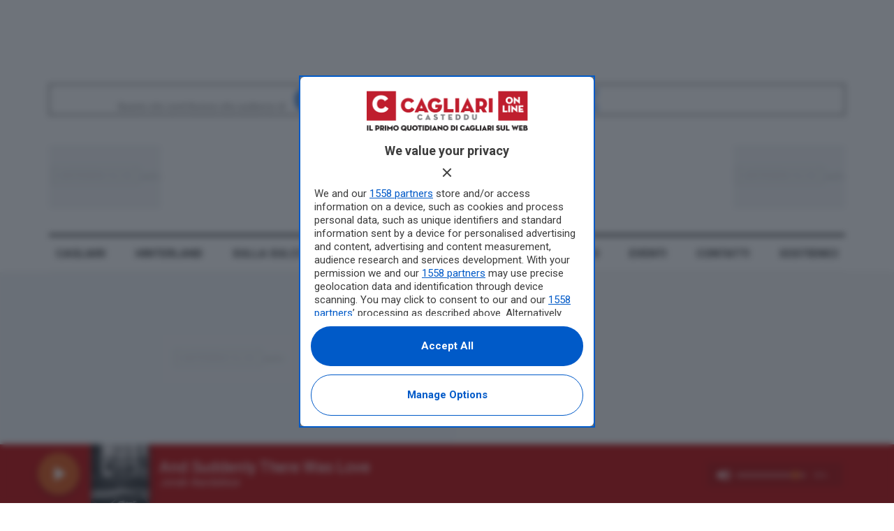

--- FILE ---
content_type: text/html; charset=UTF-8
request_url: https://www.castedduonline.it/cagliaritutti-in-fila-sognando-un-posto-a-x-factorvi-faremo-sapere/
body_size: 58967
content:
<!doctype html>
<!--[if lt IE 7]> <html class="no-js lt-ie9 lt-ie8 lt-ie7" lang="it-IT"> <![endif]-->
<!--[if IE 7]>    <html class="no-js lt-ie9 lt-ie8" lang="it-IT"> <![endif]-->
<!--[if IE 8]>    <html class="no-js lt-ie9" lang="it-IT"> <![endif]-->
<!--[if IE 9]>    <html class="no-js lt-ie10" lang="it-IT"> <![endif]-->
<!--[if gt IE 8]><!--> <html class="no-js" lang="it-IT"> <!--<![endif]-->
<head>
    <meta http-equiv="Content-Type" content="text/html; charset=UTF-8" />
    <meta name='viewport' content='width=device-width, initial-scale=1, user-scalable=yes' />
    <link rel="profile" href="http://gmpg.org/xfn/11" />
    <link rel="pingback" href="https://www.castedduonline.it/xmlrpc.php" />
    
    
    <meta name='robots' content='index, follow, max-image-preview:large, max-snippet:-1, max-video-preview:-1' />
	<style>img:is([sizes="auto" i], [sizes^="auto," i]) { contain-intrinsic-size: 3000px 1500px }</style>
	<meta property="og:type" content="article">
<meta property="og:title" content="Cagliari,tutti in fila sognando un posto a X Factor:&#8221;Vi faremo sapere&#8221;">
<meta property="og:site_name" content="Casteddu On line">
<meta property="og:description" content="Cagliari, pi&amp;ugrave; di sessanta in corsa per partecipare alla prossima edizione di XFactor. Un piccolo colloquio conoscitivo e la breve">
<meta property="og:url" content="https://www.castedduonline.it/cagliaritutti-in-fila-sognando-un-posto-a-x-factorvi-faremo-sapere/">
<meta property="og:locale" content="it_IT">
<meta property="og:image" content="https://www.castedduonline.it/wp-content/uploads/2017/06/14008.jpg">
<meta property="og:image:height" content="918">
<meta property="og:image:width" content="1632">
<meta property="article:published_time" content="2014-03-22T15:23:01+01:00">
<meta property="article:modified_time" content="2017-06-20T10:04:44+02:00">
<meta property="article:section" content="cagliari">
<meta property="article:tag" content="Cagliari">
<meta property="article:tag" content="x factor">
<meta name="twitter:card" content="summary_large_image">
<meta name="twitter:title" content="Cagliari,tutti in fila sognando un posto a X Factor:&#8221;Vi faremo sapere&#8221;">
<meta name="twitter:description" content="Cagliari, pi&ugrave; di sessanta in corsa per partecipare alla prossima edizione di XFactor. Un piccolo colloquio conoscitivo e la breve">
<meta name="twitter:url" content="https://www.castedduonline.it/cagliaritutti-in-fila-sognando-un-posto-a-x-factorvi-faremo-sapere/">
<meta name="twitter:site" content="">
<meta name="twitter:image" content="https://www.castedduonline.it/wp-content/uploads/2017/06/14008.jpg">
<meta name="twitter:image:width" content="1632">
<meta name="twitter:image:height" content="918">
			<script type="text/javascript">
			  var jnews_ajax_url = '/?ajax-request=jnews'
			</script>
			<script type="text/javascript">;window.jnews=window.jnews||{},window.jnews.library=window.jnews.library||{},window.jnews.library=function(){"use strict";var e=this;e.win=window,e.doc=document,e.noop=function(){},e.globalBody=e.doc.getElementsByTagName("body")[0],e.globalBody=e.globalBody?e.globalBody:e.doc,e.win.jnewsDataStorage=e.win.jnewsDataStorage||{_storage:new WeakMap,put:function(e,t,n){this._storage.has(e)||this._storage.set(e,new Map),this._storage.get(e).set(t,n)},get:function(e,t){return this._storage.get(e).get(t)},has:function(e,t){return this._storage.has(e)&&this._storage.get(e).has(t)},remove:function(e,t){var n=this._storage.get(e).delete(t);return 0===!this._storage.get(e).size&&this._storage.delete(e),n}},e.windowWidth=function(){return e.win.innerWidth||e.docEl.clientWidth||e.globalBody.clientWidth},e.windowHeight=function(){return e.win.innerHeight||e.docEl.clientHeight||e.globalBody.clientHeight},e.requestAnimationFrame=e.win.requestAnimationFrame||e.win.webkitRequestAnimationFrame||e.win.mozRequestAnimationFrame||e.win.msRequestAnimationFrame||window.oRequestAnimationFrame||function(e){return setTimeout(e,1e3/60)},e.cancelAnimationFrame=e.win.cancelAnimationFrame||e.win.webkitCancelAnimationFrame||e.win.webkitCancelRequestAnimationFrame||e.win.mozCancelAnimationFrame||e.win.msCancelRequestAnimationFrame||e.win.oCancelRequestAnimationFrame||function(e){clearTimeout(e)},e.classListSupport="classList"in document.createElement("_"),e.hasClass=e.classListSupport?function(e,t){return e.classList.contains(t)}:function(e,t){return e.className.indexOf(t)>=0},e.addClass=e.classListSupport?function(t,n){e.hasClass(t,n)||t.classList.add(n)}:function(t,n){e.hasClass(t,n)||(t.className+=" "+n)},e.removeClass=e.classListSupport?function(t,n){e.hasClass(t,n)&&t.classList.remove(n)}:function(t,n){e.hasClass(t,n)&&(t.className=t.className.replace(n,""))},e.objKeys=function(e){var t=[];for(var n in e)Object.prototype.hasOwnProperty.call(e,n)&&t.push(n);return t},e.isObjectSame=function(e,t){var n=!0;return JSON.stringify(e)!==JSON.stringify(t)&&(n=!1),n},e.extend=function(){for(var e,t,n,o=arguments[0]||{},i=1,a=arguments.length;i<a;i++)if(null!==(e=arguments[i]))for(t in e)o!==(n=e[t])&&void 0!==n&&(o[t]=n);return o},e.dataStorage=e.win.jnewsDataStorage,e.isVisible=function(e){return 0!==e.offsetWidth&&0!==e.offsetHeight||e.getBoundingClientRect().length},e.getHeight=function(e){return e.offsetHeight||e.clientHeight||e.getBoundingClientRect().height},e.getWidth=function(e){return e.offsetWidth||e.clientWidth||e.getBoundingClientRect().width},e.supportsPassive=!1;try{var t=Object.defineProperty({},"passive",{get:function(){e.supportsPassive=!0}});"createEvent"in e.doc?e.win.addEventListener("test",null,t):"fireEvent"in e.doc&&e.win.attachEvent("test",null)}catch(e){}e.passiveOption=!!e.supportsPassive&&{passive:!0},e.setStorage=function(e,t){e="jnews-"+e;var n={expired:Math.floor(((new Date).getTime()+432e5)/1e3)};t=Object.assign(n,t);localStorage.setItem(e,JSON.stringify(t))},e.getStorage=function(e){e="jnews-"+e;var t=localStorage.getItem(e);return null!==t&&0<t.length?JSON.parse(localStorage.getItem(e)):{}},e.expiredStorage=function(){var t,n="jnews-";for(var o in localStorage)o.indexOf(n)>-1&&"undefined"!==(t=e.getStorage(o.replace(n,""))).expired&&t.expired<Math.floor((new Date).getTime()/1e3)&&localStorage.removeItem(o)},e.addEvents=function(t,n,o){for(var i in n){var a=["touchstart","touchmove"].indexOf(i)>=0&&!o&&e.passiveOption;"createEvent"in e.doc?t.addEventListener(i,n[i],a):"fireEvent"in e.doc&&t.attachEvent("on"+i,n[i])}},e.removeEvents=function(t,n){for(var o in n)"createEvent"in e.doc?t.removeEventListener(o,n[o]):"fireEvent"in e.doc&&t.detachEvent("on"+o,n[o])},e.triggerEvents=function(t,n,o){var i;o=o||{detail:null};return"createEvent"in e.doc?(!(i=e.doc.createEvent("CustomEvent")||new CustomEvent(n)).initCustomEvent||i.initCustomEvent(n,!0,!1,o),void t.dispatchEvent(i)):"fireEvent"in e.doc?((i=e.doc.createEventObject()).eventType=n,void t.fireEvent("on"+i.eventType,i)):void 0},e.getParents=function(t,n){void 0===n&&(n=e.doc);for(var o=[],i=t.parentNode,a=!1;!a;)if(i){var r=i;r.querySelectorAll(n).length?a=!0:(o.push(r),i=r.parentNode)}else o=[],a=!0;return o},e.forEach=function(e,t,n){for(var o=0,i=e.length;o<i;o++)t.call(n,e[o],o)},e.getText=function(e){return e.innerText||e.textContent},e.setText=function(e,t){var n="object"==typeof t?t.innerText||t.textContent:t;e.innerText&&(e.innerText=n),e.textContent&&(e.textContent=n)},e.httpBuildQuery=function(t){return e.objKeys(t).reduce(function t(n){var o=arguments.length>1&&void 0!==arguments[1]?arguments[1]:null;return function(i,a){var r=n[a];a=encodeURIComponent(a);var s=o?"".concat(o,"[").concat(a,"]"):a;return null==r||"function"==typeof r?(i.push("".concat(s,"=")),i):["number","boolean","string"].includes(typeof r)?(i.push("".concat(s,"=").concat(encodeURIComponent(r))),i):(i.push(e.objKeys(r).reduce(t(r,s),[]).join("&")),i)}}(t),[]).join("&")},e.get=function(t,n,o,i){return o="function"==typeof o?o:e.noop,e.ajax("GET",t,n,o,i)},e.post=function(t,n,o,i){return o="function"==typeof o?o:e.noop,e.ajax("POST",t,n,o,i)},e.ajax=function(t,n,o,i,a){var r=new XMLHttpRequest,s=n,c=e.httpBuildQuery(o);if(t=-1!=["GET","POST"].indexOf(t)?t:"GET",r.open(t,s+("GET"==t?"?"+c:""),!0),"POST"==t&&r.setRequestHeader("Content-type","application/x-www-form-urlencoded"),r.setRequestHeader("X-Requested-With","XMLHttpRequest"),r.onreadystatechange=function(){4===r.readyState&&200<=r.status&&300>r.status&&"function"==typeof i&&i.call(void 0,r.response)},void 0!==a&&!a){return{xhr:r,send:function(){r.send("POST"==t?c:null)}}}return r.send("POST"==t?c:null),{xhr:r}},e.scrollTo=function(t,n,o){function i(e,t,n){this.start=this.position(),this.change=e-this.start,this.currentTime=0,this.increment=20,this.duration=void 0===n?500:n,this.callback=t,this.finish=!1,this.animateScroll()}return Math.easeInOutQuad=function(e,t,n,o){return(e/=o/2)<1?n/2*e*e+t:-n/2*(--e*(e-2)-1)+t},i.prototype.stop=function(){this.finish=!0},i.prototype.move=function(t){e.doc.documentElement.scrollTop=t,e.globalBody.parentNode.scrollTop=t,e.globalBody.scrollTop=t},i.prototype.position=function(){return e.doc.documentElement.scrollTop||e.globalBody.parentNode.scrollTop||e.globalBody.scrollTop},i.prototype.animateScroll=function(){this.currentTime+=this.increment;var t=Math.easeInOutQuad(this.currentTime,this.start,this.change,this.duration);this.move(t),this.currentTime<this.duration&&!this.finish?e.requestAnimationFrame.call(e.win,this.animateScroll.bind(this)):this.callback&&"function"==typeof this.callback&&this.callback()},new i(t,n,o)},e.unwrap=function(t){var n,o=t;e.forEach(t,(function(e,t){n?n+=e:n=e})),o.replaceWith(n)},e.performance={start:function(e){performance.mark(e+"Start")},stop:function(e){performance.mark(e+"End"),performance.measure(e,e+"Start",e+"End")}},e.fps=function(){var t=0,n=0,o=0;!function(){var i=t=0,a=0,r=0,s=document.getElementById("fpsTable"),c=function(t){void 0===document.getElementsByTagName("body")[0]?e.requestAnimationFrame.call(e.win,(function(){c(t)})):document.getElementsByTagName("body")[0].appendChild(t)};null===s&&((s=document.createElement("div")).style.position="fixed",s.style.top="120px",s.style.left="10px",s.style.width="100px",s.style.height="20px",s.style.border="1px solid black",s.style.fontSize="11px",s.style.zIndex="100000",s.style.backgroundColor="white",s.id="fpsTable",c(s));var l=function(){o++,n=Date.now(),(a=(o/(r=(n-t)/1e3)).toPrecision(2))!=i&&(i=a,s.innerHTML=i+"fps"),1<r&&(t=n,o=0),e.requestAnimationFrame.call(e.win,l)};l()}()},e.instr=function(e,t){for(var n=0;n<t.length;n++)if(-1!==e.toLowerCase().indexOf(t[n].toLowerCase()))return!0},e.winLoad=function(t,n){function o(o){if("complete"===e.doc.readyState||"interactive"===e.doc.readyState)return!o||n?setTimeout(t,n||1):t(o),1}o()||e.addEvents(e.win,{load:o})},e.docReady=function(t,n){function o(o){if("complete"===e.doc.readyState||"interactive"===e.doc.readyState)return!o||n?setTimeout(t,n||1):t(o),1}o()||e.addEvents(e.doc,{DOMContentLoaded:o})},e.fireOnce=function(){e.docReady((function(){e.assets=e.assets||[],e.assets.length&&(e.boot(),e.load_assets())}),50)},e.boot=function(){e.length&&e.doc.querySelectorAll("style[media]").forEach((function(e){"not all"==e.getAttribute("media")&&e.removeAttribute("media")}))},e.create_js=function(t,n){var o=e.doc.createElement("script");switch(o.setAttribute("src",t),n){case"defer":o.setAttribute("defer",!0);break;case"async":o.setAttribute("async",!0);break;case"deferasync":o.setAttribute("defer",!0),o.setAttribute("async",!0)}e.globalBody.appendChild(o)},e.load_assets=function(){"object"==typeof e.assets&&e.forEach(e.assets.slice(0),(function(t,n){var o="";t.defer&&(o+="defer"),t.async&&(o+="async"),e.create_js(t.url,o);var i=e.assets.indexOf(t);i>-1&&e.assets.splice(i,1)})),e.assets=jnewsoption.au_scripts=window.jnewsads=[]},e.setCookie=function(e,t,n){var o="";if(n){var i=new Date;i.setTime(i.getTime()+24*n*60*60*1e3),o="; expires="+i.toUTCString()}document.cookie=e+"="+(t||"")+o+"; path=/"},e.getCookie=function(e){for(var t=e+"=",n=document.cookie.split(";"),o=0;o<n.length;o++){for(var i=n[o];" "==i.charAt(0);)i=i.substring(1,i.length);if(0==i.indexOf(t))return i.substring(t.length,i.length)}return null},e.eraseCookie=function(e){document.cookie=e+"=; Path=/; Expires=Thu, 01 Jan 1970 00:00:01 GMT;"},e.docReady((function(){e.globalBody=e.globalBody==e.doc?e.doc.getElementsByTagName("body")[0]:e.globalBody,e.globalBody=e.globalBody?e.globalBody:e.doc})),e.winLoad((function(){e.winLoad((function(){var t=!1;if(void 0!==window.jnewsadmin)if(void 0!==window.file_version_checker){var n=e.objKeys(window.file_version_checker);n.length?n.forEach((function(e){t||"10.0.4"===window.file_version_checker[e]||(t=!0)})):t=!0}else t=!0;t&&(window.jnewsHelper.getMessage(),window.jnewsHelper.getNotice())}),2500)}))},window.jnews.library=new window.jnews.library;</script>
	<!-- This site is optimized with the Yoast SEO plugin v26.1.1 - https://yoast.com/wordpress/plugins/seo/ -->
	<title>Cagliari,tutti in fila sognando un posto a X Factor:&quot;Vi faremo sapere&quot; - Casteddu On line</title>
<link crossorigin data-rocket-preconnect href="https://cdn-gl.imrworldwide.com" rel="preconnect">
<link crossorigin data-rocket-preconnect href="https://www.google-analytics.com" rel="preconnect">
<link crossorigin data-rocket-preconnect href="https://scripts.cleverwebserver.com" rel="preconnect">
<link crossorigin data-rocket-preconnect href="https://www.googletagmanager.com" rel="preconnect">
<link crossorigin data-rocket-preconnect href="https://fonts.googleapis.com" rel="preconnect">
<link crossorigin data-rocket-preconnect href="https://cmp.pubtech.ai" rel="preconnect">
<link crossorigin data-rocket-preconnect href="https://www.googletagservices.com" rel="preconnect">
<link crossorigin data-rocket-preconnect href="https://code.jquery.com" rel="preconnect">
<link crossorigin data-rocket-preconnect href="https://player.streamerr.co" rel="preconnect">
<link crossorigin data-rocket-preconnect href="https://securepubads.g.doubleclick.net" rel="preconnect">
<link crossorigin data-rocket-preconnect href="https://ui.cleverwebserver.com" rel="preconnect">
<link crossorigin data-rocket-preconnect href="https://players.rcast.net" rel="preconnect">
<link crossorigin data-rocket-preconnect href="https://codicebusiness.shinystat.com" rel="preconnect"><link rel="preload" data-rocket-preload as="image" href="https://www.castedduonline.it/wp-content/themes/jnews/assets/dist/image/preloader.gif" fetchpriority="high">
	<link rel="canonical" href="https://www.castedduonline.it/cagliaritutti-in-fila-sognando-un-posto-a-x-factorvi-faremo-sapere/" />
	<meta property="og:locale" content="it_IT" />
	<meta property="og:type" content="article" />
	<meta property="og:title" content="Cagliari,tutti in fila sognando un posto a X Factor:&quot;Vi faremo sapere&quot; - Casteddu On line" />
	<meta property="og:description" content="A decine col numeretto in mano in piazza Costituzione, sognando un posto nella ribalta di X Factor. Rapper e aspiranti cantanti, ecco chi erano i cagliaritani che hanno partecipato al provino" />
	<meta property="og:url" content="https://www.castedduonline.it/cagliaritutti-in-fila-sognando-un-posto-a-x-factorvi-faremo-sapere/" />
	<meta property="og:site_name" content="Casteddu On line" />
	<meta property="article:publisher" content="https://www.facebook.com/castedduonline/" />
	<meta property="article:published_time" content="2014-03-22T14:23:01+00:00" />
	<meta property="article:modified_time" content="2017-06-20T08:04:44+00:00" />
	<meta property="og:image" content="https://www.castedduonline.it/wp-content/uploads/2017/06/14008.jpg" />
	<meta property="og:image:width" content="1632" />
	<meta property="og:image:height" content="918" />
	<meta property="og:image:type" content="image/jpeg" />
	<meta name="author" content="Jacopo Norfo" />
	<meta name="twitter:card" content="summary_large_image" />
	<meta name="twitter:label1" content="Scritto da" />
	<meta name="twitter:data1" content="Jacopo Norfo" />
	<meta name="twitter:label2" content="Tempo di lettura stimato" />
	<meta name="twitter:data2" content="2 minuti" />
	<script type="application/ld+json" class="yoast-schema-graph">{"@context":"https://schema.org","@graph":[{"@type":"NewsArticle","@id":"https://www.castedduonline.it/cagliaritutti-in-fila-sognando-un-posto-a-x-factorvi-faremo-sapere/#article","isPartOf":{"@id":"https://www.castedduonline.it/cagliaritutti-in-fila-sognando-un-posto-a-x-factorvi-faremo-sapere/"},"author":{"name":"Jacopo Norfo","@id":"https://www.castedduonline.it/#/schema/person/8d1ff9cc2e67d9178529b0df17347983"},"headline":"Cagliari,tutti in fila sognando un posto a X Factor:&#8221;Vi faremo sapere&#8221;","datePublished":"2014-03-22T14:23:01+00:00","dateModified":"2017-06-20T08:04:44+00:00","mainEntityOfPage":{"@id":"https://www.castedduonline.it/cagliaritutti-in-fila-sognando-un-posto-a-x-factorvi-faremo-sapere/"},"wordCount":393,"publisher":{"@id":"https://www.castedduonline.it/#organization"},"image":{"@id":"https://www.castedduonline.it/cagliaritutti-in-fila-sognando-un-posto-a-x-factorvi-faremo-sapere/#primaryimage"},"thumbnailUrl":"https://www.castedduonline.it/wp-content/uploads/2017/06/14008.jpg","keywords":["Cagliari","x factor"],"articleSection":["cagliari","centro-storico"],"inLanguage":"it-IT"},{"@type":"WebPage","@id":"https://www.castedduonline.it/cagliaritutti-in-fila-sognando-un-posto-a-x-factorvi-faremo-sapere/","url":"https://www.castedduonline.it/cagliaritutti-in-fila-sognando-un-posto-a-x-factorvi-faremo-sapere/","name":"Cagliari,tutti in fila sognando un posto a X Factor:\"Vi faremo sapere\" - Casteddu On line","isPartOf":{"@id":"https://www.castedduonline.it/#website"},"primaryImageOfPage":{"@id":"https://www.castedduonline.it/cagliaritutti-in-fila-sognando-un-posto-a-x-factorvi-faremo-sapere/#primaryimage"},"image":{"@id":"https://www.castedduonline.it/cagliaritutti-in-fila-sognando-un-posto-a-x-factorvi-faremo-sapere/#primaryimage"},"thumbnailUrl":"https://www.castedduonline.it/wp-content/uploads/2017/06/14008.jpg","datePublished":"2014-03-22T14:23:01+00:00","dateModified":"2017-06-20T08:04:44+00:00","breadcrumb":{"@id":"https://www.castedduonline.it/cagliaritutti-in-fila-sognando-un-posto-a-x-factorvi-faremo-sapere/#breadcrumb"},"inLanguage":"it-IT","potentialAction":[{"@type":"ReadAction","target":["https://www.castedduonline.it/cagliaritutti-in-fila-sognando-un-posto-a-x-factorvi-faremo-sapere/"]}]},{"@type":"ImageObject","inLanguage":"it-IT","@id":"https://www.castedduonline.it/cagliaritutti-in-fila-sognando-un-posto-a-x-factorvi-faremo-sapere/#primaryimage","url":"https://www.castedduonline.it/wp-content/uploads/2017/06/14008.jpg","contentUrl":"https://www.castedduonline.it/wp-content/uploads/2017/06/14008.jpg","width":1632,"height":918},{"@type":"BreadcrumbList","@id":"https://www.castedduonline.it/cagliaritutti-in-fila-sognando-un-posto-a-x-factorvi-faremo-sapere/#breadcrumb","itemListElement":[{"@type":"ListItem","position":1,"name":"Home","item":"https://www.castedduonline.it/"},{"@type":"ListItem","position":2,"name":"cagliari","item":"https://www.castedduonline.it/category/cagliari/"},{"@type":"ListItem","position":3,"name":"Cagliari,tutti in fila sognando un posto a X Factor:&#8221;Vi faremo sapere&#8221;"}]},{"@type":"WebSite","@id":"https://www.castedduonline.it/#website","url":"https://www.castedduonline.it/","name":"Casteddu On line","description":"Casteddu On line","publisher":{"@id":"https://www.castedduonline.it/#organization"},"potentialAction":[{"@type":"SearchAction","target":{"@type":"EntryPoint","urlTemplate":"https://www.castedduonline.it/?s={search_term_string}"},"query-input":{"@type":"PropertyValueSpecification","valueRequired":true,"valueName":"search_term_string"}}],"inLanguage":"it-IT"},{"@type":"Organization","@id":"https://www.castedduonline.it/#organization","name":"Casteddu online","url":"https://www.castedduonline.it/","logo":{"@type":"ImageObject","inLanguage":"it-IT","@id":"https://www.castedduonline.it/#/schema/logo/image/","url":"https://www.castedduonline.it/wp-content/uploads/2024/12/big-logo.png","contentUrl":"https://www.castedduonline.it/wp-content/uploads/2024/12/big-logo.png","width":478,"height":124,"caption":"Casteddu online"},"image":{"@id":"https://www.castedduonline.it/#/schema/logo/image/"},"sameAs":["https://www.facebook.com/castedduonline/","https://www.instagram.com/casteddu__online/"]},{"@type":"Person","@id":"https://www.castedduonline.it/#/schema/person/8d1ff9cc2e67d9178529b0df17347983","name":"Jacopo Norfo","image":{"@type":"ImageObject","inLanguage":"it-IT","@id":"https://www.castedduonline.it/#/schema/person/image/","url":"https://secure.gravatar.com/avatar/c8521b70d1e88db232e4d51c7f86c83dee98ad087b50b31102cd9300e1973cca?s=96&d=mm&r=g","contentUrl":"https://secure.gravatar.com/avatar/c8521b70d1e88db232e4d51c7f86c83dee98ad087b50b31102cd9300e1973cca?s=96&d=mm&r=g","caption":"Jacopo Norfo"},"url":"https://www.castedduonline.it/author/jacopo-norfo/"}]}</script>
	<!-- / Yoast SEO plugin. -->


<link rel='dns-prefetch' href='//www.googletagmanager.com' />
<link rel='dns-prefetch' href='//fonts.googleapis.com' />
<link rel='preconnect' href='https://fonts.gstatic.com' />
<link rel="alternate" type="application/rss+xml" title="Casteddu On line &raquo; Feed" href="https://www.castedduonline.it/feed/" />
<style id='wp-emoji-styles-inline-css' type='text/css'>

	img.wp-smiley, img.emoji {
		display: inline !important;
		border: none !important;
		box-shadow: none !important;
		height: 1em !important;
		width: 1em !important;
		margin: 0 0.07em !important;
		vertical-align: -0.1em !important;
		background: none !important;
		padding: 0 !important;
	}
</style>
<link rel='stylesheet' id='wp-block-library-css' href='https://www.castedduonline.it/wp-includes/css/dist/block-library/style.min.css?ver=6.8.3' type='text/css' media='all' />
<style id='classic-theme-styles-inline-css' type='text/css'>
/*! This file is auto-generated */
.wp-block-button__link{color:#fff;background-color:#32373c;border-radius:9999px;box-shadow:none;text-decoration:none;padding:calc(.667em + 2px) calc(1.333em + 2px);font-size:1.125em}.wp-block-file__button{background:#32373c;color:#fff;text-decoration:none}
</style>
<style id='global-styles-inline-css' type='text/css'>
:root{--wp--preset--aspect-ratio--square: 1;--wp--preset--aspect-ratio--4-3: 4/3;--wp--preset--aspect-ratio--3-4: 3/4;--wp--preset--aspect-ratio--3-2: 3/2;--wp--preset--aspect-ratio--2-3: 2/3;--wp--preset--aspect-ratio--16-9: 16/9;--wp--preset--aspect-ratio--9-16: 9/16;--wp--preset--color--black: #000000;--wp--preset--color--cyan-bluish-gray: #abb8c3;--wp--preset--color--white: #ffffff;--wp--preset--color--pale-pink: #f78da7;--wp--preset--color--vivid-red: #cf2e2e;--wp--preset--color--luminous-vivid-orange: #ff6900;--wp--preset--color--luminous-vivid-amber: #fcb900;--wp--preset--color--light-green-cyan: #7bdcb5;--wp--preset--color--vivid-green-cyan: #00d084;--wp--preset--color--pale-cyan-blue: #8ed1fc;--wp--preset--color--vivid-cyan-blue: #0693e3;--wp--preset--color--vivid-purple: #9b51e0;--wp--preset--gradient--vivid-cyan-blue-to-vivid-purple: linear-gradient(135deg,rgba(6,147,227,1) 0%,rgb(155,81,224) 100%);--wp--preset--gradient--light-green-cyan-to-vivid-green-cyan: linear-gradient(135deg,rgb(122,220,180) 0%,rgb(0,208,130) 100%);--wp--preset--gradient--luminous-vivid-amber-to-luminous-vivid-orange: linear-gradient(135deg,rgba(252,185,0,1) 0%,rgba(255,105,0,1) 100%);--wp--preset--gradient--luminous-vivid-orange-to-vivid-red: linear-gradient(135deg,rgba(255,105,0,1) 0%,rgb(207,46,46) 100%);--wp--preset--gradient--very-light-gray-to-cyan-bluish-gray: linear-gradient(135deg,rgb(238,238,238) 0%,rgb(169,184,195) 100%);--wp--preset--gradient--cool-to-warm-spectrum: linear-gradient(135deg,rgb(74,234,220) 0%,rgb(151,120,209) 20%,rgb(207,42,186) 40%,rgb(238,44,130) 60%,rgb(251,105,98) 80%,rgb(254,248,76) 100%);--wp--preset--gradient--blush-light-purple: linear-gradient(135deg,rgb(255,206,236) 0%,rgb(152,150,240) 100%);--wp--preset--gradient--blush-bordeaux: linear-gradient(135deg,rgb(254,205,165) 0%,rgb(254,45,45) 50%,rgb(107,0,62) 100%);--wp--preset--gradient--luminous-dusk: linear-gradient(135deg,rgb(255,203,112) 0%,rgb(199,81,192) 50%,rgb(65,88,208) 100%);--wp--preset--gradient--pale-ocean: linear-gradient(135deg,rgb(255,245,203) 0%,rgb(182,227,212) 50%,rgb(51,167,181) 100%);--wp--preset--gradient--electric-grass: linear-gradient(135deg,rgb(202,248,128) 0%,rgb(113,206,126) 100%);--wp--preset--gradient--midnight: linear-gradient(135deg,rgb(2,3,129) 0%,rgb(40,116,252) 100%);--wp--preset--font-size--small: 13px;--wp--preset--font-size--medium: 20px;--wp--preset--font-size--large: 36px;--wp--preset--font-size--x-large: 42px;--wp--preset--spacing--20: 0.44rem;--wp--preset--spacing--30: 0.67rem;--wp--preset--spacing--40: 1rem;--wp--preset--spacing--50: 1.5rem;--wp--preset--spacing--60: 2.25rem;--wp--preset--spacing--70: 3.38rem;--wp--preset--spacing--80: 5.06rem;--wp--preset--shadow--natural: 6px 6px 9px rgba(0, 0, 0, 0.2);--wp--preset--shadow--deep: 12px 12px 50px rgba(0, 0, 0, 0.4);--wp--preset--shadow--sharp: 6px 6px 0px rgba(0, 0, 0, 0.2);--wp--preset--shadow--outlined: 6px 6px 0px -3px rgba(255, 255, 255, 1), 6px 6px rgba(0, 0, 0, 1);--wp--preset--shadow--crisp: 6px 6px 0px rgba(0, 0, 0, 1);}:where(.is-layout-flex){gap: 0.5em;}:where(.is-layout-grid){gap: 0.5em;}body .is-layout-flex{display: flex;}.is-layout-flex{flex-wrap: wrap;align-items: center;}.is-layout-flex > :is(*, div){margin: 0;}body .is-layout-grid{display: grid;}.is-layout-grid > :is(*, div){margin: 0;}:where(.wp-block-columns.is-layout-flex){gap: 2em;}:where(.wp-block-columns.is-layout-grid){gap: 2em;}:where(.wp-block-post-template.is-layout-flex){gap: 1.25em;}:where(.wp-block-post-template.is-layout-grid){gap: 1.25em;}.has-black-color{color: var(--wp--preset--color--black) !important;}.has-cyan-bluish-gray-color{color: var(--wp--preset--color--cyan-bluish-gray) !important;}.has-white-color{color: var(--wp--preset--color--white) !important;}.has-pale-pink-color{color: var(--wp--preset--color--pale-pink) !important;}.has-vivid-red-color{color: var(--wp--preset--color--vivid-red) !important;}.has-luminous-vivid-orange-color{color: var(--wp--preset--color--luminous-vivid-orange) !important;}.has-luminous-vivid-amber-color{color: var(--wp--preset--color--luminous-vivid-amber) !important;}.has-light-green-cyan-color{color: var(--wp--preset--color--light-green-cyan) !important;}.has-vivid-green-cyan-color{color: var(--wp--preset--color--vivid-green-cyan) !important;}.has-pale-cyan-blue-color{color: var(--wp--preset--color--pale-cyan-blue) !important;}.has-vivid-cyan-blue-color{color: var(--wp--preset--color--vivid-cyan-blue) !important;}.has-vivid-purple-color{color: var(--wp--preset--color--vivid-purple) !important;}.has-black-background-color{background-color: var(--wp--preset--color--black) !important;}.has-cyan-bluish-gray-background-color{background-color: var(--wp--preset--color--cyan-bluish-gray) !important;}.has-white-background-color{background-color: var(--wp--preset--color--white) !important;}.has-pale-pink-background-color{background-color: var(--wp--preset--color--pale-pink) !important;}.has-vivid-red-background-color{background-color: var(--wp--preset--color--vivid-red) !important;}.has-luminous-vivid-orange-background-color{background-color: var(--wp--preset--color--luminous-vivid-orange) !important;}.has-luminous-vivid-amber-background-color{background-color: var(--wp--preset--color--luminous-vivid-amber) !important;}.has-light-green-cyan-background-color{background-color: var(--wp--preset--color--light-green-cyan) !important;}.has-vivid-green-cyan-background-color{background-color: var(--wp--preset--color--vivid-green-cyan) !important;}.has-pale-cyan-blue-background-color{background-color: var(--wp--preset--color--pale-cyan-blue) !important;}.has-vivid-cyan-blue-background-color{background-color: var(--wp--preset--color--vivid-cyan-blue) !important;}.has-vivid-purple-background-color{background-color: var(--wp--preset--color--vivid-purple) !important;}.has-black-border-color{border-color: var(--wp--preset--color--black) !important;}.has-cyan-bluish-gray-border-color{border-color: var(--wp--preset--color--cyan-bluish-gray) !important;}.has-white-border-color{border-color: var(--wp--preset--color--white) !important;}.has-pale-pink-border-color{border-color: var(--wp--preset--color--pale-pink) !important;}.has-vivid-red-border-color{border-color: var(--wp--preset--color--vivid-red) !important;}.has-luminous-vivid-orange-border-color{border-color: var(--wp--preset--color--luminous-vivid-orange) !important;}.has-luminous-vivid-amber-border-color{border-color: var(--wp--preset--color--luminous-vivid-amber) !important;}.has-light-green-cyan-border-color{border-color: var(--wp--preset--color--light-green-cyan) !important;}.has-vivid-green-cyan-border-color{border-color: var(--wp--preset--color--vivid-green-cyan) !important;}.has-pale-cyan-blue-border-color{border-color: var(--wp--preset--color--pale-cyan-blue) !important;}.has-vivid-cyan-blue-border-color{border-color: var(--wp--preset--color--vivid-cyan-blue) !important;}.has-vivid-purple-border-color{border-color: var(--wp--preset--color--vivid-purple) !important;}.has-vivid-cyan-blue-to-vivid-purple-gradient-background{background: var(--wp--preset--gradient--vivid-cyan-blue-to-vivid-purple) !important;}.has-light-green-cyan-to-vivid-green-cyan-gradient-background{background: var(--wp--preset--gradient--light-green-cyan-to-vivid-green-cyan) !important;}.has-luminous-vivid-amber-to-luminous-vivid-orange-gradient-background{background: var(--wp--preset--gradient--luminous-vivid-amber-to-luminous-vivid-orange) !important;}.has-luminous-vivid-orange-to-vivid-red-gradient-background{background: var(--wp--preset--gradient--luminous-vivid-orange-to-vivid-red) !important;}.has-very-light-gray-to-cyan-bluish-gray-gradient-background{background: var(--wp--preset--gradient--very-light-gray-to-cyan-bluish-gray) !important;}.has-cool-to-warm-spectrum-gradient-background{background: var(--wp--preset--gradient--cool-to-warm-spectrum) !important;}.has-blush-light-purple-gradient-background{background: var(--wp--preset--gradient--blush-light-purple) !important;}.has-blush-bordeaux-gradient-background{background: var(--wp--preset--gradient--blush-bordeaux) !important;}.has-luminous-dusk-gradient-background{background: var(--wp--preset--gradient--luminous-dusk) !important;}.has-pale-ocean-gradient-background{background: var(--wp--preset--gradient--pale-ocean) !important;}.has-electric-grass-gradient-background{background: var(--wp--preset--gradient--electric-grass) !important;}.has-midnight-gradient-background{background: var(--wp--preset--gradient--midnight) !important;}.has-small-font-size{font-size: var(--wp--preset--font-size--small) !important;}.has-medium-font-size{font-size: var(--wp--preset--font-size--medium) !important;}.has-large-font-size{font-size: var(--wp--preset--font-size--large) !important;}.has-x-large-font-size{font-size: var(--wp--preset--font-size--x-large) !important;}
:where(.wp-block-post-template.is-layout-flex){gap: 1.25em;}:where(.wp-block-post-template.is-layout-grid){gap: 1.25em;}
:where(.wp-block-columns.is-layout-flex){gap: 2em;}:where(.wp-block-columns.is-layout-grid){gap: 2em;}
:root :where(.wp-block-pullquote){font-size: 1.5em;line-height: 1.6;}
</style>
<link rel='stylesheet' id='gn-frontend-gnfollow-style-css' href='https://www.castedduonline.it/wp-content/plugins/gn-publisher/assets/css/gn-frontend-gnfollow.min.css?ver=1.5.24' type='text/css' media='all' />
<link rel='stylesheet' id='jnews-parent-style-css' href='https://www.castedduonline.it/wp-content/themes/jnews/style.css?ver=6.8.3' type='text/css' media='all' />
<link rel='stylesheet' id='elementor-frontend-css' href='https://www.castedduonline.it/wp-content/plugins/elementor/assets/css/frontend.min.css?ver=3.25.10' type='text/css' media='all' />
<link rel='stylesheet' id='jeg_customizer_font-css' href='//fonts.googleapis.com/css?family=Roboto%3Aregular%2Citalic%2C700%2C700italic%2C700&#038;display=swap&#038;ver=1.3.0' type='text/css' media='all' />
<link data-minify="1" rel='stylesheet' id='heateor_sss_frontend_css-css' href='https://www.castedduonline.it/wp-content/cache/min/1/wp-content/plugins/sassy-social-share/public/css/sassy-social-share-public.css?ver=1761737774' type='text/css' media='all' />
<style id='heateor_sss_frontend_css-inline-css' type='text/css'>
.heateor_sss_button_instagram span.heateor_sss_svg,a.heateor_sss_instagram span.heateor_sss_svg{background:radial-gradient(circle at 30% 107%,#fdf497 0,#fdf497 5%,#fd5949 45%,#d6249f 60%,#285aeb 90%)}.heateor_sss_horizontal_sharing .heateor_sss_svg,.heateor_sss_standard_follow_icons_container .heateor_sss_svg{color:#fff;border-width:0px;border-style:solid;border-color:transparent}.heateor_sss_horizontal_sharing .heateorSssTCBackground{color:#666}.heateor_sss_horizontal_sharing span.heateor_sss_svg:hover,.heateor_sss_standard_follow_icons_container span.heateor_sss_svg:hover{border-color:transparent;}.heateor_sss_vertical_sharing span.heateor_sss_svg,.heateor_sss_floating_follow_icons_container span.heateor_sss_svg{color:#fff;border-width:0px;border-style:solid;border-color:transparent;}.heateor_sss_vertical_sharing .heateorSssTCBackground{color:#666;}.heateor_sss_vertical_sharing span.heateor_sss_svg:hover,.heateor_sss_floating_follow_icons_container span.heateor_sss_svg:hover{border-color:transparent;}@media screen and (max-width:783px) {.heateor_sss_vertical_sharing{display:none!important}}
</style>
<link data-minify="1" rel='stylesheet' id='jnews-frontend-css' href='https://www.castedduonline.it/wp-content/cache/min/1/wp-content/themes/jnews/assets/dist/frontend.min.css?ver=1761737774' type='text/css' media='all' />
<link data-minify="1" rel='stylesheet' id='jnews-elementor-css' href='https://www.castedduonline.it/wp-content/cache/min/1/wp-content/themes/jnews/assets/css/elementor-frontend.css?ver=1761737774' type='text/css' media='all' />
<link rel='stylesheet' id='jnews-style-css' href='https://www.castedduonline.it/wp-content/themes/jnews-child/style.css?ver=1.0.0' type='text/css' media='all' />
<link data-minify="1" rel='stylesheet' id='jnews-darkmode-css' href='https://www.castedduonline.it/wp-content/cache/min/1/wp-content/themes/jnews/assets/css/darkmode.css?ver=1761737774' type='text/css' media='all' />
<link data-minify="1" rel='stylesheet' id='jnews-scheme-css' href='https://www.castedduonline.it/wp-content/cache/min/1/wp-content/uploads/jnews/scheme.css?ver=1761737774' type='text/css' media='all' />
<script type="text/javascript" src="https://www.castedduonline.it/wp-includes/js/jquery/jquery.min.js?ver=3.7.1" id="jquery-core-js"></script>
<script type="text/javascript" src="https://www.castedduonline.it/wp-includes/js/jquery/jquery-migrate.min.js?ver=3.4.1" id="jquery-migrate-js"></script>

<!-- Snippet del tag Google (gtag.js) aggiunto da Site Kit -->
<!-- Snippet Google Analytics aggiunto da Site Kit -->
<script type="text/javascript" src="https://www.googletagmanager.com/gtag/js?id=GT-W6VSHRW" id="google_gtagjs-js" async></script>
<script type="text/javascript" id="google_gtagjs-js-after">
/* <![CDATA[ */
window.dataLayer = window.dataLayer || [];function gtag(){dataLayer.push(arguments);}
gtag("set","linker",{"domains":["www.castedduonline.it"]});
gtag("js", new Date());
gtag("set", "developer_id.dZTNiMT", true);
gtag("config", "GT-W6VSHRW");
/* ]]> */
</script>
<link rel="https://api.w.org/" href="https://www.castedduonline.it/wp-json/" /><link rel="alternate" title="JSON" type="application/json" href="https://www.castedduonline.it/wp-json/wp/v2/posts/266197" /><meta name="generator" content="Site Kit by Google 1.163.0" /><meta name="generator" content="Elementor 3.25.10; features: e_font_icon_svg, additional_custom_breakpoints, e_optimized_control_loading, e_element_cache; settings: css_print_method-external, google_font-enabled, font_display-swap">
			<style>
				.e-con.e-parent:nth-of-type(n+4):not(.e-lazyloaded):not(.e-no-lazyload),
				.e-con.e-parent:nth-of-type(n+4):not(.e-lazyloaded):not(.e-no-lazyload) * {
					background-image: none !important;
				}
				@media screen and (max-height: 1024px) {
					.e-con.e-parent:nth-of-type(n+3):not(.e-lazyloaded):not(.e-no-lazyload),
					.e-con.e-parent:nth-of-type(n+3):not(.e-lazyloaded):not(.e-no-lazyload) * {
						background-image: none !important;
					}
				}
				@media screen and (max-height: 640px) {
					.e-con.e-parent:nth-of-type(n+2):not(.e-lazyloaded):not(.e-no-lazyload),
					.e-con.e-parent:nth-of-type(n+2):not(.e-lazyloaded):not(.e-no-lazyload) * {
						background-image: none !important;
					}
				}
			</style>
			<script type='application/ld+json'>{"@context":"http:\/\/schema.org","@type":"Organization","@id":"https:\/\/www.castedduonline.it\/#organization","url":"https:\/\/www.castedduonline.it\/","name":"","logo":{"@type":"ImageObject","url":""},"sameAs":["https:\/\/www.facebook.com\/jegtheme\/","https:\/\/twitter.com\/jegtheme","#","#"]}</script>
<script type='application/ld+json'>{"@context":"http:\/\/schema.org","@type":"WebSite","@id":"https:\/\/www.castedduonline.it\/#website","url":"https:\/\/www.castedduonline.it\/","name":"","potentialAction":{"@type":"SearchAction","target":"https:\/\/www.castedduonline.it\/?s={search_term_string}","query-input":"required name=search_term_string"}}</script>
<style id="jeg_dynamic_css" type="text/css" data-type="jeg_custom-css">body { --j-body-color : #333333; --j-accent-color : #bf1e2e; --j-alt-color : #174259; --j-heading-color : #111111; } body,.jeg_newsfeed_list .tns-outer .tns-controls button,.jeg_filter_button,.owl-carousel .owl-nav div,.jeg_readmore,.jeg_hero_style_7 .jeg_post_meta a,.widget_calendar thead th,.widget_calendar tfoot a,.jeg_socialcounter a,.entry-header .jeg_meta_like a,.entry-header .jeg_meta_comment a,.entry-header .jeg_meta_donation a,.entry-header .jeg_meta_bookmark a,.entry-content tbody tr:hover,.entry-content th,.jeg_splitpost_nav li:hover a,#breadcrumbs a,.jeg_author_socials a:hover,.jeg_footer_content a,.jeg_footer_bottom a,.jeg_cartcontent,.woocommerce .woocommerce-breadcrumb a { color : #333333; } a, .jeg_menu_style_5>li>a:hover, .jeg_menu_style_5>li.sfHover>a, .jeg_menu_style_5>li.current-menu-item>a, .jeg_menu_style_5>li.current-menu-ancestor>a, .jeg_navbar .jeg_menu:not(.jeg_main_menu)>li>a:hover, .jeg_midbar .jeg_menu:not(.jeg_main_menu)>li>a:hover, .jeg_side_tabs li.active, .jeg_block_heading_5 strong, .jeg_block_heading_6 strong, .jeg_block_heading_7 strong, .jeg_block_heading_8 strong, .jeg_subcat_list li a:hover, .jeg_subcat_list li button:hover, .jeg_pl_lg_7 .jeg_thumb .jeg_post_category a, .jeg_pl_xs_2:before, .jeg_pl_xs_4 .jeg_postblock_content:before, .jeg_postblock .jeg_post_title a:hover, .jeg_hero_style_6 .jeg_post_title a:hover, .jeg_sidefeed .jeg_pl_xs_3 .jeg_post_title a:hover, .widget_jnews_popular .jeg_post_title a:hover, .jeg_meta_author a, .widget_archive li a:hover, .widget_pages li a:hover, .widget_meta li a:hover, .widget_recent_entries li a:hover, .widget_rss li a:hover, .widget_rss cite, .widget_categories li a:hover, .widget_categories li.current-cat>a, #breadcrumbs a:hover, .jeg_share_count .counts, .commentlist .bypostauthor>.comment-body>.comment-author>.fn, span.required, .jeg_review_title, .bestprice .price, .authorlink a:hover, .jeg_vertical_playlist .jeg_video_playlist_play_icon, .jeg_vertical_playlist .jeg_video_playlist_item.active .jeg_video_playlist_thumbnail:before, .jeg_horizontal_playlist .jeg_video_playlist_play, .woocommerce li.product .pricegroup .button, .widget_display_forums li a:hover, .widget_display_topics li:before, .widget_display_replies li:before, .widget_display_views li:before, .bbp-breadcrumb a:hover, .jeg_mobile_menu li.sfHover>a, .jeg_mobile_menu li a:hover, .split-template-6 .pagenum, .jeg_mobile_menu_style_5>li>a:hover, .jeg_mobile_menu_style_5>li.sfHover>a, .jeg_mobile_menu_style_5>li.current-menu-item>a, .jeg_mobile_menu_style_5>li.current-menu-ancestor>a, .jeg_mobile_menu.jeg_menu_dropdown li.open > div > a { color : #bf1e2e; } .jeg_menu_style_1>li>a:before, .jeg_menu_style_2>li>a:before, .jeg_menu_style_3>li>a:before, .jeg_side_toggle, .jeg_slide_caption .jeg_post_category a, .jeg_slider_type_1_wrapper .tns-controls button.tns-next, .jeg_block_heading_1 .jeg_block_title span, .jeg_block_heading_2 .jeg_block_title span, .jeg_block_heading_3, .jeg_block_heading_4 .jeg_block_title span, .jeg_block_heading_6:after, .jeg_pl_lg_box .jeg_post_category a, .jeg_pl_md_box .jeg_post_category a, .jeg_readmore:hover, .jeg_thumb .jeg_post_category a, .jeg_block_loadmore a:hover, .jeg_postblock.alt .jeg_block_loadmore a:hover, .jeg_block_loadmore a.active, .jeg_postblock_carousel_2 .jeg_post_category a, .jeg_heroblock .jeg_post_category a, .jeg_pagenav_1 .page_number.active, .jeg_pagenav_1 .page_number.active:hover, input[type="submit"], .btn, .button, .widget_tag_cloud a:hover, .popularpost_item:hover .jeg_post_title a:before, .jeg_splitpost_4 .page_nav, .jeg_splitpost_5 .page_nav, .jeg_post_via a:hover, .jeg_post_source a:hover, .jeg_post_tags a:hover, .comment-reply-title small a:before, .comment-reply-title small a:after, .jeg_storelist .productlink, .authorlink li.active a:before, .jeg_footer.dark .socials_widget:not(.nobg) a:hover .fa, div.jeg_breakingnews_title, .jeg_overlay_slider_bottom_wrapper .tns-controls button, .jeg_overlay_slider_bottom_wrapper .tns-controls button:hover, .jeg_vertical_playlist .jeg_video_playlist_current, .woocommerce span.onsale, .woocommerce #respond input#submit:hover, .woocommerce a.button:hover, .woocommerce button.button:hover, .woocommerce input.button:hover, .woocommerce #respond input#submit.alt, .woocommerce a.button.alt, .woocommerce button.button.alt, .woocommerce input.button.alt, .jeg_popup_post .caption, .jeg_footer.dark input[type="submit"], .jeg_footer.dark .btn, .jeg_footer.dark .button, .footer_widget.widget_tag_cloud a:hover, .jeg_inner_content .content-inner .jeg_post_category a:hover, #buddypress .standard-form button, #buddypress a.button, #buddypress input[type="submit"], #buddypress input[type="button"], #buddypress input[type="reset"], #buddypress ul.button-nav li a, #buddypress .generic-button a, #buddypress .generic-button button, #buddypress .comment-reply-link, #buddypress a.bp-title-button, #buddypress.buddypress-wrap .members-list li .user-update .activity-read-more a, div#buddypress .standard-form button:hover, div#buddypress a.button:hover, div#buddypress input[type="submit"]:hover, div#buddypress input[type="button"]:hover, div#buddypress input[type="reset"]:hover, div#buddypress ul.button-nav li a:hover, div#buddypress .generic-button a:hover, div#buddypress .generic-button button:hover, div#buddypress .comment-reply-link:hover, div#buddypress a.bp-title-button:hover, div#buddypress.buddypress-wrap .members-list li .user-update .activity-read-more a:hover, #buddypress #item-nav .item-list-tabs ul li a:before, .jeg_inner_content .jeg_meta_container .follow-wrapper a { background-color : #bf1e2e; } .jeg_block_heading_7 .jeg_block_title span, .jeg_readmore:hover, .jeg_block_loadmore a:hover, .jeg_block_loadmore a.active, .jeg_pagenav_1 .page_number.active, .jeg_pagenav_1 .page_number.active:hover, .jeg_pagenav_3 .page_number:hover, .jeg_prevnext_post a:hover h3, .jeg_overlay_slider .jeg_post_category, .jeg_sidefeed .jeg_post.active, .jeg_vertical_playlist.jeg_vertical_playlist .jeg_video_playlist_item.active .jeg_video_playlist_thumbnail img, .jeg_horizontal_playlist .jeg_video_playlist_item.active { border-color : #bf1e2e; } .jeg_tabpost_nav li.active, .woocommerce div.product .woocommerce-tabs ul.tabs li.active, .jeg_mobile_menu_style_1>li.current-menu-item a, .jeg_mobile_menu_style_1>li.current-menu-ancestor a, .jeg_mobile_menu_style_2>li.current-menu-item::after, .jeg_mobile_menu_style_2>li.current-menu-ancestor::after, .jeg_mobile_menu_style_3>li.current-menu-item::before, .jeg_mobile_menu_style_3>li.current-menu-ancestor::before { border-bottom-color : #bf1e2e; } .jeg_post_share .jeg-icon svg { fill : #bf1e2e; } .jeg_post_meta .fa, .jeg_post_meta .jpwt-icon, .entry-header .jeg_post_meta .fa, .jeg_review_stars, .jeg_price_review_list { color : #174259; } .jeg_share_button.share-float.share-monocrhome a { background-color : #174259; } h1,h2,h3,h4,h5,h6,.jeg_post_title a,.entry-header .jeg_post_title,.jeg_hero_style_7 .jeg_post_title a,.jeg_block_title,.jeg_splitpost_bar .current_title,.jeg_video_playlist_title,.gallery-caption,.jeg_push_notification_button>a.button { color : #111111; } .split-template-9 .pagenum, .split-template-10 .pagenum, .split-template-11 .pagenum, .split-template-12 .pagenum, .split-template-13 .pagenum, .split-template-15 .pagenum, .split-template-18 .pagenum, .split-template-20 .pagenum, .split-template-19 .current_title span, .split-template-20 .current_title span { background-color : #111111; } .jeg_topbar .jeg_nav_row, .jeg_topbar .jeg_search_no_expand .jeg_search_input { line-height : 39px; } .jeg_topbar .jeg_nav_row, .jeg_topbar .jeg_nav_icon { height : 39px; } .jeg_topbar, .jeg_topbar.dark, .jeg_topbar.custom { background : #ffffff; } .jeg_topbar, .jeg_topbar.dark { border-color : #ffffff; border-top-width : 0px; } .jeg_midbar { height : 159px; } .jeg_header .jeg_bottombar, .jeg_header .jeg_bottombar.jeg_navbar_dark, .jeg_bottombar.jeg_navbar_boxed .jeg_nav_row, .jeg_bottombar.jeg_navbar_dark.jeg_navbar_boxed .jeg_nav_row { border-top-width : 3px; border-bottom-width : 1px; } .jeg_header_wrapper .jeg_bottombar, .jeg_header_wrapper .jeg_bottombar.jeg_navbar_dark, .jeg_bottombar.jeg_navbar_boxed .jeg_nav_row, .jeg_bottombar.jeg_navbar_dark.jeg_navbar_boxed .jeg_nav_row { border-top-color : #111111; } .jeg_stickybar, .jeg_stickybar.dark { border-bottom-width : 3px; } .jeg_stickybar, .jeg_stickybar.dark, .jeg_stickybar.jeg_navbar_boxed .jeg_nav_row { border-bottom-color : #111111; } .jeg_header .socials_widget > a > i.fa:before { color : #aaaaaa; } .jeg_header .socials_widget.nobg > a > i > span.jeg-icon svg { fill : #aaaaaa; } .jeg_header .socials_widget.nobg > a > span.jeg-icon svg { fill : #aaaaaa; } .jeg_header .socials_widget > a > span.jeg-icon svg { fill : #aaaaaa; } .jeg_header .socials_widget > a > i > span.jeg-icon svg { fill : #aaaaaa; } .jeg_aside_item.socials_widget > a > i.fa:before { color : #777777; } .jeg_aside_item.socials_widget.nobg a span.jeg-icon svg { fill : #777777; } .jeg_aside_item.socials_widget a span.jeg-icon svg { fill : #777777; } .jeg_button_1 .btn { background : #111111; } .jeg_nav_search { width : 34%; } .jeg_footer_content,.jeg_footer.dark .jeg_footer_content { background-color : #000000; color : #ffffff; } .jeg_footer .jeg_footer_heading h3,.jeg_footer.dark .jeg_footer_heading h3,.jeg_footer .widget h2,.jeg_footer .footer_dark .widget h2 { color : #174e96; } .jeg_footer .jeg_footer_content a, .jeg_footer.dark .jeg_footer_content a { color : #ffffff; } body,input,textarea,select,.chosen-container-single .chosen-single,.btn,.button { font-family: Roboto,Helvetica,Arial,sans-serif; } .jeg_post_title, .entry-header .jeg_post_title, .jeg_single_tpl_2 .entry-header .jeg_post_title, .jeg_single_tpl_3 .entry-header .jeg_post_title, .jeg_single_tpl_6 .entry-header .jeg_post_title, .jeg_content .jeg_custom_title_wrapper .jeg_post_title { font-family: Roboto,Helvetica,Arial,sans-serif;font-weight : 700; font-style : normal; font-size: 34px; line-height: 40px;  } .jeg_post_excerpt p, .content-inner p { font-family: "Droid Serif",Helvetica,Arial,sans-serif; } .entry-content h1 { font-family: Roboto,Helvetica,Arial,sans-serif;font-weight : 700; font-style : normal; font-size: 34px;  } .jeg_thumb .jeg_post_category a,.jeg_pl_lg_box .jeg_post_category a,.jeg_pl_md_box .jeg_post_category a,.jeg_postblock_carousel_2 .jeg_post_category a,.jeg_heroblock .jeg_post_category a,.jeg_slide_caption .jeg_post_category a { background-color : #111111; } .jeg_overlay_slider .jeg_post_category,.jeg_thumb .jeg_post_category a,.jeg_pl_lg_box .jeg_post_category a,.jeg_pl_md_box .jeg_post_category a,.jeg_postblock_carousel_2 .jeg_post_category a,.jeg_heroblock .jeg_post_category a,.jeg_slide_caption .jeg_post_category a { border-color : #111111; } </style><style type="text/css">
					.no_thumbnail .jeg_thumb,
					.thumbnail-container.no_thumbnail {
					    display: none !important;
					}
					.jeg_search_result .jeg_pl_xs_3.no_thumbnail .jeg_postblock_content,
					.jeg_sidefeed .jeg_pl_xs_3.no_thumbnail .jeg_postblock_content,
					.jeg_pl_sm.no_thumbnail .jeg_postblock_content {
					    margin-left: 0;
					}
					.jeg_postblock_11 .no_thumbnail .jeg_postblock_content,
					.jeg_postblock_12 .no_thumbnail .jeg_postblock_content,
					.jeg_postblock_12.jeg_col_3o3 .no_thumbnail .jeg_postblock_content  {
					    margin-top: 0;
					}
					.jeg_postblock_15 .jeg_pl_md_box.no_thumbnail .jeg_postblock_content,
					.jeg_postblock_19 .jeg_pl_md_box.no_thumbnail .jeg_postblock_content,
					.jeg_postblock_24 .jeg_pl_md_box.no_thumbnail .jeg_postblock_content,
					.jeg_sidefeed .jeg_pl_md_box .jeg_postblock_content {
					    position: relative;
					}
					.jeg_postblock_carousel_2 .no_thumbnail .jeg_post_title a,
					.jeg_postblock_carousel_2 .no_thumbnail .jeg_post_title a:hover,
					.jeg_postblock_carousel_2 .no_thumbnail .jeg_post_meta .fa {
					    color: #212121 !important;
					} 
					.jnews-dark-mode .jeg_postblock_carousel_2 .no_thumbnail .jeg_post_title a,
					.jnews-dark-mode .jeg_postblock_carousel_2 .no_thumbnail .jeg_post_title a:hover,
					.jnews-dark-mode .jeg_postblock_carousel_2 .no_thumbnail .jeg_post_meta .fa {
					    color: #fff !important;
					} 
				</style>		<style type="text/css" id="wp-custom-css">
			
:root {
	--main: #000;
}  .site-title a picture
, .site-title a img {
    height: 100%;
    width: auto;
    object-fit: contain;
    display: block;
	position: relative;
} .thumbnail-container>img {
	object-fit: cover;
} .jeg_block_heading_6 .jeg_block_title {
	text-transform: uppercase;
	color: var(--main)
} .jeg_postbig h3.jeg_post_title
, .jeg_postbig h3.jeg_post_title a {
	color: var(--main);
} .jeg_block_heading_6 {
	border-color: var(--main);
} .jeg_header .jeg_menu.jeg_main_menu > li > a {
    text-transform: uppercase;
}


.jeg_overlay_slider .jeg_post_category, .jeg_thumb .jeg_post_category a, .jeg_pl_lg_box .jeg_post_category a, .jeg_pl_md_box .jeg_post_category a, .jeg_postblock_carousel_2 .jeg_post_category a, .jeg_heroblock .jeg_post_category a, .jeg_slide_caption .jeg_post_category a {
    background-color: #BF1E2E;
}

.jeg_footer_5 .footer_column {
	border: 0;
	padding: 2rem 2rem 6rem;
	text-align: left;
} .jeg_footer_5 .jeg_footer_primary .footer_column:nth-child(1) {
	width: 50%;
} .jeg_footer_5 .jeg_footer_primary .footer_column:nth-child(2) {
	width: 16.66667%;
} .jeg_footer_5 .jeg_footer_primary .footer_column:nth-child(1) img {
	height: 50px !important;
	width: auto;
} .jeg_footer_5 .jeg_footer_primary .footer_column:nth-child(3) img {
	height: 1rem !important;
    width: auto;
    padding: 1rem;
    background-color: #fff;
    box-sizing: content-box;
} .jeg_footer_5 .jeg_footer_primary .chosen-container-single
, .jeg_footer_5 .jeg_footer_primary select {
	width: 190px;
} .jeg_footer_5 .jeg_footer_primary .chosen-container-single .chosen-single
, .jeg_footer_5 .jeg_footer_primary select {
	background: #000;
	border: 0;
	color: #fff;
	box-shadow: none;
	display: flex;
	align-items: center;
	font-size: 15px;
	padding: 0 .25rem;
	font-weight: 500;
} .jeg_footer_5 .jeg_footer_primary .chosen-container-single.chosen-with-drop .chosen-single {
	border-width: 1px 1px 0 1px;
	border-style: solid;
	border-color: #a0a0a0;
} .jeg_footer_5 .jeg_footer_primary .chosen-container-single .chosen-single div {
	display: flex;
	align-items: center;
} .jeg_footer_5 .jeg_footer_primary .chosen-container-single .chosen-single div:after {
	color: #fff;
	content: "\f107";
} .jeg_footer_5 .jeg_footer_primary .chosen-container .chosen-drop {
	background-color: transparent;
} .jeg_footer_5 .jeg_footer_primary .chosen-container-single .chosen-search input[type=text] {
	display: none;
}  .jeg_footer_5 .jeg_footer_primary .chosen-container .chosen-results {
	margin: 0;
}  .jeg_footer_5 .jeg_footer_primary .chosen-container .chosen-results li {
	color: #fff;
	background-color: #000;
	font-size: 15px;
	line-height: 24px;
	padding: 0 .25rem;
}  .jeg_footer_5 .jeg_footer_primary .chosen-container .chosen-results li.highlighted {
	background-color: #fff;
	color: #333;
} .jeg_footer_5 .jeg_footer_primary .chosen-container .chosen-results li.result-selected {
	display: none;
}
/**/
.jeg_navbar_boxed .jeg_nav_row {
	border-left: 0;
	border-right: 0;
}

@media (min-width: 768px) {
	.banner-300-250 {
			min-height: 250px;
			max-width: 300px;

	}
	.banner-300-500 {
			min-height: 500px;
			max-width: 300px;

	}
.banner-320-600 {
			min-height: 600px;
			max-width: 300px;

	}
	.banner-990-90 {
			min-height: 90px;
			max-width: 990px;
	}
	.banner-990-250{
			min-height: 250px;
			max-width: 990px;
	}

	.banner-650-250{
			min-height: 250px;
			max-width: 650px;
	}

	.banner-650-100{
			min-height: 100px;
			max-width: 650px;
	}
	
	.jeg_cat_content .jeg_inner_content { 
		padding-left: 10px;
	  padding-right: 10px;
	}
	
	.jeg_cat_content .jeg_main_content { 
		padding-left: 5px;
	  padding-right: 5px;
	}
	
	
}
/* MOBILE */
@media (max-width: 767px) {
	.banner-320-100{
			min-height: 100px;
			min-width: 320px;
	}

	.banner-300-250-m{
			min-height: 100px;
			max-width: 320px;
	}
}
.banner {
  /*  text-align: -webkit-center; */
    background-color: var(--white);
	/* justify-items: center; */
	 margin-bottom:5px;
	 /* width: 100%; */
	    align-content: center;


}

.banner-cm {
    text-align: center;
    background-color: #F1F3F5;
    background-image: url(/wp-content/uploads/2024/12/ph-casteddu.png);
    background-position: 50%;
    background-size: auto;
    background-repeat: no-repeat;
    text-align: -webkit-center;
    align-content: center;
}

.banner-header {
    min-height: 90px;
    width: 160px;
}

.box-red .jeg_post_meta {
	display:none;
}
.box-red .jeg_post_category  {
	display:none;
}
.box-red .jeg_readmore{
	display:none;
}
.box-red{
    color: #fff;
	text-transform: uppercase;
	    text-align: -webkit-center;
}
.box-red .jeg_block_heading{
justify-self:center;
}
.box-red .jeg_block_title > span{
		font-size:18px;
    color: #fff;
	text-transform: uppercase;
	    text-align: -webkit-center;
}

@media only screen and (min-width: 1024px) {
	.site-title a {
	height: 80px;
}
    .jeg_postblock_16 .jeg_post_title {
        line-height: 40px;
    }
	 .jeg_postblock_20 .jeg_post_title {
        line-height: 22px;
    }
	
}
.jeg_carousel_post .jeg_post_title {
        line-height: 22px;
    }

/* ADV Red ASIDE */
.elementor-761163 .elementor-element.elementor-element-eaccc7f > .elementor-widget-container {
	padding: 10px!important;
	    width: 300px;
    margin-left: auto;
    margin-right: auto;
}

.elementor-761163 .elementor-element.elementor-element-eaccc7f > .elementor-widget-container .jeg_block_heading.jeg_block_heading_4.jeg_subcat_right {
    margin-bottom: 10px;
}

.elementor-761163 .elementor-element.elementor-element-eaccc7f > .elementor-widget-container article.jeg_post.jeg_pl_lg_4.format-standard {
    margin-bottom: 0;
}

.elementor-761163 .elementor-element.elementor-element-eaccc7f > .elementor-widget-container .jeg_postblock_10.jeg_postblock.jeg_module_hook.jeg_pagination_disable.jeg_col_1o3.jnews_module_761163_6_6731c4d7ce717.box-red {
    margin-bottom: 0;
}
.vc_custom_1498460103928 {
    margin-bottom: 0 !important;
}
.jeg_sidebar {
    padding-top: 10px;
}
.jeg_meta_author {
    font-size: 16px;
}
.jeg_meta_author a:link,
.jeg_meta_author a:visited {
    color: #BF1E2E;
}
h1.jeg_cat_title {
    text-transform: capitalize;
}

.category h3.jeg_post_title {
    line-height: 30px;
}

[class*="widget_jnews_module_block"] {
    max-width: 300px;
    margin-left: auto;
    margin-right: auto;
}

[class*="widget_jnews_module_block"] h3.jeg_post_title {
    line-height: unset;
}

.jeg_topbar .container .jeg_nav_row {
    border: 1px solid #000;
    height: 45px;
	margin: 10px 0;
}
.box-red .jeg_post_excerpt {
    display: none;
}
.box-red {
	margin-bottom: 0;
}
.box-red article.jeg_post.jeg_pl_lg_4.format-standard {
    display: flex;
    flex-direction: column-reverse;
}
.box-red header.jeg_postblock_heading {
    margin-bottom: 0 !important;
	margin-top: 15px;
}
.box-red .jeg_post_title a {
	text-transform: none;
}

@media (min-width: 768px) {
.site-title a img {
	height: 80px;
}
.site-title a {
    height: unset;
}
}

.playerSCA .songtitle {
	overflow: unset !important;
}
.playerSCA .metadata {
	height: 100%;
}

@media (min-width: 601px) {
	.playerSCA .track-info {
    height: 100%;
    display: flex;
    flex-direction: column;
	justify-content: space-around;
}
}
.playerSCA .info-text {
    margin-bottom: 0!important;
}

.playerSCA .controls {
    height: 100% !important;
    display: flex !important;
}
.playerSCA .buttons {
	position: static!important;
}

@media only screen and (min-width: 1281px) {
 /*
  *    .jeg_boxed.jeg_sidecontent .jeg_container, .jeg_boxed:not(.jeg_sidecontent) 
  **/
	.jeg_viewport {
        max-width: 1024px;
        margin: 0 auto;
    }
}



.follow_bar {
    height: 34px;
    background: rgba(191,0,0,1);
    display: flex;
    align-items: center;
    padding: 0 10px
}

.follow_bar-icon {
    display: block;
    width: 30px;
    height: 30px;
    background-size: cover;
    background-position: 50% 50%;
    margin-right: 8px
}

.follow_bar-icon-instagram {
    background-image: url([data-uri])
}

.follow_bar-icon-facebook {
    background-image: url([data-uri])
}

.follow_bar-icon-whatsapp {
    background-image: url([data-uri])
}
@media only screen and (max-width: 1023px) {
    .jeg_footer_5 .jeg_footer_primary {
        display: flex!important;
		padding: 0 0 50px;
    }
	.jeg_footer_5 .jeg_footer_primary {
	}
	.jeg_footer_content .container {
		width: 100%;
		max-width: unset!important;
	}
}
@media only screen and (max-width: 790px) {
    .jeg_footer_5 .jeg_footer_primary {
        flex-direction: column;
    }
	.jeg_footer_5 .footer_column {
	    width: 100%!important;
	}
}
.jeg_stickybar.jeg_sticky_nav {
    max-width: 1024px;
}
.jeg_readmore{
	display:none;
}
.apertura_straordinaria {
	    border-bottom: 2px solid #eee;
}
.apertura_straordinaria .format-standard {
    display: flex;
}
.apertura_straordinaria .format-standard .jeg_thumb, .apertura_straordinaria .format-standard .jeg_postblock_content {
    width: 50%!important;
	float: none;
}
.apertura_straordinaria .format-standard .jeg_postblock_content {
    display: flex;
    flex-direction: column;
    justify-content: center;
}
.apertura_straordinaria h3 a {
    font-size: 54px;
    line-height: 46px;
}
@media (max-width: 920px) {
.apertura_straordinaria h3 a {
    font-size: 44px;
    line-height: 40px;
}
}
@media (max-width: 767px) {
.apertura_straordinaria .format-standard {
    flex-direction: column;
}
	.apertura_straordinaria .format-standard .jeg_thumb, .apertura_straordinaria .format-standard .jeg_postblock_content {
    width: 100%!important;
}
	.apertura_straordinaria img {
		aspect-ratio: 16/9;
		margin-bottom: 30px;
		min-height: unset;
	}
	.apertura_straordinaria .thumbnail-container {
		aspect-ratio: 16/9;
		padding-bottom: 0;
		        width: 100%;
        height: 100%;
		margin-bottom: 30px
	}
}
@media (max-width: 480px) {
.apertura_straordinaria h3 a {
    font-size: 26px;
    line-height: 40px;
	}
  .jeg_pl_md_2 .jeg_post_title,.jeg_pl_md_3 .jeg_post_title {
        font-size: 18px;
        font-weight: 500;
			line-height:1.25rem;
    }

}

@media only screen and (max-width: 480px) {
	.banner {
	justify-self: center;
	}
    .jeg_pl_md_2 .jeg_thumb {
        margin-right: 10px;
        width: 80%;
        display: contents;
        margin-bottom: 30px !important;
    }
}

.author-name{
	color:#BF1E2E;
}

.entry-header .jeg_post_subtitle {
	color:black;
}

@media (max-width: 1000px) {
	#outbrain_desktop{
		display:none; 
	}
	.only_desktop{
		display:none; 
	}
}
@media (min-width: 1000px) {
	#outbrain_mobile{
		display:none; 
	}
}

.adv-skin {
    position: relative;
    z-index: 1;
    margin: 20px 0;
}		</style>
		    
    <script async data-cfasync='false' type='text/javascript' src='https://cmp.pubtech.ai/186/pubtech-cmp-v2.js'></script>
<!-- Google Tag Manager -->
<script>(function(w,d,s,l,i){w[l]=w[l]||[];w[l].push({'gtm.start':
new Date().getTime(),event:'gtm.js'});var f=d.getElementsByTagName(s)[0],
j=d.createElement(s),dl=l!='dataLayer'?'&l='+l:'';j.async=true;j.src=
'https://www.googletagmanager.com/gtm.js?id='+i+dl;f.parentNode.insertBefore(j,f);
})(window,document,'script','dataLayer','GTM-T6KHS3H');</script>
<!-- End Google Tag Manager -->

<script type="text/javascript">
/*
	var __pub_tech_cmp_on_consent_queue = __pub_tech_cmp_on_consent_queue || [];
	var consentGiven = false;
	__pub_tech_cmp_on_consent_queue.push((consentStrings, consentObject, publisherConsentObject) => {
	    let purposeRequired;
	    const purposeIdRequired = [1,2,7,9,10];
	    purposeIdRequired.forEach(id => {
	        purposeRequired = (consentObject.purposeConsents.has(id) === true && purposeRequired !== false) ? true : false;
	    })
	
	    if(purposeRequired) {
	        consentGiven = true;
window.googletag = window.googletag || {cmd: []};
	        window.googletag.cmd.push(function() {
	        	googletag.pubads().refresh();
	        });
console.log(googletag.cmd);
	    }
	
	});
	
	function cn_cookies_accepted() {
	    return consentGiven;
	}
	
	
	function isConsentGiven() {
	    return consentGiven;
	}
	*/
</script>
    <script type="module" src='https://cmp.pubtech.ai/186/pubtech-cmp-v2-esm.js'></script><script nomodule>!function(){var e=document,t=e.createElement('script');if(!('noModule'in t)&&'onbeforeload'in t){var n=!1;e.addEventListener('beforeload',(function(e){if(e.target===t)n=!0;else if(!e.target.hasAttribute('nomodule')||!n)return;e.preventDefault()}),!0),t.type='module',t.src='.',e.head.appendChild(t),t.remove()}}();</script>
<script nomodule data-src='https://cmp.pubtech.ai/186/pubtech-cmp-v2.js' src='https://cmp.pubtech.ai/186/pubtech-cmp-v2.js'></script>


<!-- Google Tag Manager -->
<script>(function(w,d,s,l,i){w[l]=w[l]||[];w[l].push({'gtm.start':
new Date().getTime(),event:'gtm.js'});var f=d.getElementsByTagName(s)[0],
j=d.createElement(s),dl=l!='dataLayer'?'&l='+l:'';j.async=true;j.src=
'https://www.googletagmanager.com/gtm.js?id='+i+dl;f.parentNode.insertBefore(j,f);
})(window,document,'script','dataLayer','GTM-T6KHS3H');</script>
<!-- End Google Tag Manager -->

<script type="text/javascript">
	var __pub_tech_cmp_on_consent_queue = __pub_tech_cmp_on_consent_queue || [];
	var consentGiven = false;
	__pub_tech_cmp_on_consent_queue.push((consentStrings, consentObject, publisherConsentObject) => {
	    let purposeRequired;
	    const purposeIdRequired = [1,2,7,9,10];
	    purposeIdRequired.forEach(id => {
	        purposeRequired = (consentObject.purposeConsents.has(id) === true && purposeRequired !== false) ? true : false;
	    })
	
	    if(purposeRequired) {
	        consentGiven = true;
window.googletag = window.googletag || {cmd: []};
	        window.googletag.cmd.push(function() {
	        	googletag.pubads().refresh();
	        });
console.log(googletag.cmd);
	    }
	
	});
	
	function cn_cookies_accepted() {
	    return consentGiven;
	}
	
	
	function isConsentGiven() {
	    return consentGiven;
	}
</script>
<script async='async' src='https://www.googletagservices.com/tag/js/gpt.js'></script>
<script type="text/javascript">
    var googletag = googletag || {};
    googletag.cmd = googletag.cmd || [];

    function isQNLDevice(device) {
        var w1 = window.innerWidth;
        var w2 = document.documentElement.clientWidth;
        var w3 = window.outerWidth;
        var w = 1024;
        if (w1 && w1 != w) w = w1;
        else if (w2 && w2 != w) w = w2;
        else if (w3 && w3 != w) w = w3;
        var mobileCondition = w < 768;
        return device.match(/\bmobile\b/i) ? mobileCondition : !mobileCondition;
    }
</script>


<script type="text/javascript">
	window.googletag = window.googletag || {cmd: []};
	var width = window.innerWidth;
	var width2=window.width;
	if (width >= 1000 || width2>1000) {
	    //Single desktop
	    googletag.cmd.push(function() {
	         googletag.defineSlot('/1010125,21623015932/QN-Local/Castedduonline/ros/inread', [300, 250], 'div-gpt-ad-1757062687258-0').addService(googletag.pubads());
            googletag.defineOutOfPageSlot('/1010125,21623015932/QN-Local/Castedduonline/ros/Overlay', 'div-gpt-ad-1757062539865-0').addService(googletag.pubads());
            googletag.defineSlot('/1010125,21623015932/QN-Local/Castedduonline/ros/300x250-600', [[300, 600], [300, 250]], 'div-gpt-ad-1501490756568-0').addService(googletag.pubads());
            googletag.defineSlot('/21623015932/300x250_pos1_fine_articolo_castedduonline', [[300, 250], [300, 500]], 'div-gpt-ad-1507718274025-0').addService(googletag.pubads());
            googletag.defineSlot('/21623015932/300x250_pos2_fine_articolo_castedduonline', [[300, 250], [300, 500]], 'div-gpt-ad-1507718342033-0').addService(googletag.pubads());
            googletag.defineSlot('/1010125,21623015932/QN-Local/Castedduonline/ros/728x90-skin', [728, 90], 'div-gpt-ad-1501490756568-2').addService(googletag.pubads());
            googletag.defineSlot('/1010125,21623015932/QN-Local/Castedduonline/ros/masthead', [[990, 90], [990, 60], [970, 250], [990, 250]], 'div-gpt-ad-1501490756568-3').addService(googletag.pubads());
            googletag.defineSlot('/21623015932/160x90_pos1_manchette_castedduonline', [160, 90], 'div-gpt-ad-1501842681854-0').addService(googletag.pubads());
            googletag.defineSlot('/21623015932/160x90_pos2_manchette_castedduonline', [160, 90], 'div-gpt-ad-1501842681854-1').addService(googletag.pubads());
            googletag.defineSlot('/21623015932/300x250_pos1_castedduonline', [[300, 250], [300, 500]], 'div-gpt-ad-1501842681854-2').addService(googletag.pubads());
            googletag.defineSlot('/21623015932/300x250_pos10_castedduonline', [[300, 250], [300, 500]], 'div-gpt-ad-1501842681854-3').addService(googletag.pubads());
            googletag.defineSlot('/21623015932/300x250_pos11_castedduonline', [[300, 250], [300, 500]], 'div-gpt-ad-1501842681854-4').addService(googletag.pubads());
            googletag.defineSlot('/21623015932/300x250_pos12_castedduonline', [[300, 250], [300, 500]], 'div-gpt-ad-1501842681854-5').addService(googletag.pubads());
googletag.defineSlot('/21623015932/300x250_pos13_castedduonline', [[300, 250], [300, 500]], 'div-gpt-ad-1509006690558-0').addService(googletag.pubads());
googletag.defineSlot('/21623015932/300x250_pos15_castedduonline', [[300, 250], [300, 500]], 'div-gpt-ad-1520591679986-0').addService(googletag.pubads());
googletag.defineSlot('/21623015932/300x250_pos14_castedduonline', [[300, 250], [300, 500]], 'div-gpt-ad-1520591616666-0').addService(googletag.pubads());
    googletag.defineSlot('/21623015932/300x250_pos15_cat_castedduonline', [[300, 250], [300, 500]], 'div-gpt-ad-1520683456570-0').addService(googletag.pubads());
googletag.defineSlot('/21623015932/300x250_pos16_castedduonline', [[300, 250], [300, 500]], 'div-gpt-ad-1554211563232-0').addService(googletag.pubads());
googletag.defineSlot('/21623015932/300x250_pos17_castedduonline', [[300, 250], [300, 500]], 'div-gpt-ad-1554211624667-0').addService(googletag.pubads());
googletag.defineSlot('/21623015932/300x250_pos18_castedduonline', [[300, 250], [300, 500]], 'div-gpt-ad-1554211671284-0').addService(googletag.pubads());
googletag.defineSlot('/21623015932/300x250_pos19_castedduonline', [[300, 250], [300, 500]], 'div-gpt-ad-1554211712199-0').addService(googletag.pubads());
googletag.defineSlot('/21623015932/300x250_pos20_castedduonline', [[300, 250], [300, 500]], 'div-gpt-ad-1555341710494-0').addService(googletag.pubads());
googletag.defineSlot('/21623015932/300x250_pos21_castedduonline', [[300, 250], [300, 500]], 'div-gpt-ad-1555341759095-0').addService(googletag.pubads());
googletag.defineSlot('/21623015932/300x250_pos22_castedduonline', [[300, 250], [300, 500]], 'div-gpt-ad-1555341801431-0').addService(googletag.pubads());
            googletag.defineSlot('/21623015932/300x250_pos2_castedduonline', [[300, 250], [300, 500]], 'div-gpt-ad-1501842681854-6').addService(googletag.pubads());
            googletag.defineSlot('/21623015932/300x250_pos3_castedduonline', [[300, 250], [300, 500]], 'div-gpt-ad-1501842681854-7').addService(googletag.pubads());
            googletag.defineSlot('/21623015932/300x250_pos4_castedduonline', [[300, 250], [300, 500]], 'div-gpt-ad-1501842681854-8').addService(googletag.pubads());
            googletag.defineSlot('/21623015932/300x250_pos5_castedduonline', [[300, 250], [300, 500]], 'div-gpt-ad-1501842681854-9').addService(googletag.pubads());
            googletag.defineSlot('/21623015932/300x250_pos6_castedduonline', [[300, 250], [300, 500]], 'div-gpt-ad-1501842681854-10').addService(googletag.pubads());
            googletag.defineSlot('/21623015932/300x250_pos7_castedduonline', [[300, 250], [300, 500]], 'div-gpt-ad-1501842681854-11').addService(googletag.pubads());
            googletag.defineSlot('/21623015932/300x250_pos8_castedduonline', [[300, 250], [300, 500]], 'div-gpt-ad-1501842681854-12').addService(googletag.pubads());
            googletag.defineSlot('/21623015932/300x250_pos9_castedduonline', [[300, 250], [300, 500]], 'div-gpt-ad-1501842681854-13').addService(googletag.pubads());
googletag.defineSlot('/21623015932/300x250_pos_extra_castedduonline', [[300, 250], [300, 500]], 'div-gpt-ad-1521538419136-0').addService(googletag.pubads());
            googletag.defineSlot('/21623015932/650x100_articolo_pos1_castedduonline', [650, 100], 'div-gpt-ad-1501842681854-15').addService(googletag.pubads());
            googletag.defineSlot('/21623015932/650x250_articolo_pos2_castedduonline', [650, 250], 'div-gpt-ad-1501842681854-16').addService(googletag.pubads());
googletag.defineSlot('/21623015932/300x100_pos1_castedduonline', [300, 100], 'div-gpt-ad-1550498589337-0').addService(googletag.pubads());
googletag.defineSlot('/21623015932/300x100_pos2_castedduonline', [300, 100], 'div-gpt-ad-1550498647820-0').addService(googletag.pubads());
 googletag.defineSlot('/21623015932/300x100_pos3_castedduonline', [300, 100], 'div-gpt-ad-1550498700655-0').addService(googletag.pubads());
     
        googletag.pubads().disableInitialLoad();
        googletag.pubads().enableSingleRequest();
        // googletag.pubads().collapseEmptyDivs();
        googletag.enableServices();
    });
    
    /*
    // A *global* property for queuing *all* Taboola commands on this page:
    window._taboola = window._taboola || [];

    // Fill in the page type, as provided by Taboola:  
    _taboola.push({article:'auto'});

    !function (e, f, u, i) {
        if (!document.getElementById(i)) {
            e.async = 1;
            e.src = u;
            e.id = i;
            f.parentNode.insertBefore(e, f);
        }
    // Fill in your Publisher ID (an alphabetic string, as provided by Taboola):
    }(document.createElement('script'), document.getElementsByTagName('script')[0], '//cdn.taboola.com/libtrc/monrif-castedduonline/loader.js', 'tb_loader_script');

    if (window.performance && typeof window.performance.mark == 'function') {
        window.performance.mark('tbl_ic');
    }
    */
    
     
        
	}else {
        //Single mobile  
        
        window.googletag = window.googletag || {cmd: []};
    googletag.cmd.push(function() {
   googletag.defineSlot('/1010125,21623015932/QN-Local/Castedduonline/ros/inread', [300, 250], 'div-gpt-ad-1757062687258-0').addService(googletag.pubads());
  
  -
             googletag.defineOutOfPageSlot('/1010125,21623015932/QN-Local/Castedduonline/ros/interstitial-mobile', 'div-gpt-ad-1757081301275-0').addService(googletag.pubads());
            googletag.defineSlot('/21623015932/mobile_320x100_ros_castedduonline', [320, 100], 'div-gpt-ad-1507297976659-0').addService(googletag.pubads());
            googletag.defineSlot('/1010125,21623015932/QN-Local/Castedduonline/ros/300x250-mobile-naz', [300, 250], 'div-gpt-ad-1501490756568-1').addService(googletag.pubads());
            googletag.defineSlot('/21623015932/mobile_300x250_articolo_pos1_castedduonline', [[300, 250], [300, 500]], 'div-gpt-ad-1501842681854-19').addService(googletag.pubads());
            googletag.defineSlot('/21623015932/mobile_300x250_articolo_pos2_castedduonline', [[300, 250], [300, 500]], 'div-gpt-ad-1507827090296-0').addService(googletag.pubads());
            googletag.defineSlot('/21623015932/mobile_320x100_castedduonline', [320, 100], 'div-gpt-ad-1501842681854-24').addService(googletag.pubads());
googletag.defineSlot('/21623015932/mobile_300x250_pos13_castedduonline', [[300, 250], [300, 500]], 'div-gpt-ad-1521103627882-0').addService(googletag.pubads());
googletag.defineSlot('/21623015932/mobile_300x250_pos_extra_castedduonline', [[300, 250], [300, 500]], 'div-gpt-ad-1521538577918-0').addService(googletag.pubads());
            googletag.defineOutOfPageSlot('/21623015932/mobile_overlay_articolo_castedduonline', 'div-gpt-ad-1501842681854-25').addService(googletag.pubads());
googletag.defineSlot('/1010125,21623015932/QN-Local/Castedduonline/ros/inread', [1, 1], 'div-gpt-ad-1548261756046-0').addService(googletag.pubads());
googletag.defineSlot('/21623015932/300x100_pos1_castedduonline', [300, 100], 'div-gpt-ad-1550498589337-0').addService(googletag.pubads());
googletag.defineSlot('/21623015932/300x100_pos2_castedduonline', [300, 100], 'div-gpt-ad-1550498647820-0').addService(googletag.pubads());
 googletag.defineSlot('/21623015932/300x100_pos3_castedduonline', [300, 100], 'div-gpt-ad-1550498700655-0').addService(googletag.pubads());
 
  googletag.pubads().disableInitialLoad();
        googletag.pubads().enableSingleRequest();
        // googletag.pubads().collapseEmptyDivs();
        googletag.enableServices();
    });
	}
    
        
</script>    
      <script src="https://code.jquery.com/jquery-3.5.1.min.js"></script>
  <script>var bu = "https://player.streamerr.co/"; var jQuery_3_5_1 = $.noConflict(true); var uid = 752; var pid = 682</script>
<script src="https://player.streamerr.co/player/bundle.js" defer></script>
<script src="https://player.streamerr.co/player/init.js" defer></script>
<style>
    .playerSCA .artwork{
        height: 100px !important;
        min-width: 100px  !important;
        width: 100px  !important;
    }
    .playerSCA .wrapper {
        min-height:120px  !important;
        max-width: 1024px !important;
    }
    .playerSCA .ctr {
        bottom: 5px !important;
        top: 5px !important;
    }
    .playerSCA .controls {
        justify-self:center;
    }
    @media  only screen and (max-width: 600px) {
          .playerSCA .metadata .artwork{
        height: 50px !important;
        min-width: 50px  !important;
        width: 50px  !important;
    }
            .playerSCA .controls {
        display: inline-flex;
        float: left;
        position: relative;
        bottom: 0;
        margin-right: 30px;
            }
            
                .playerSCA .metadata {
        position: static;
        /* display: flex; */
         float: right;
        display: inline-flex;
        flex-direction: column;
                }
                
       .player .playerSCA .wrapper {
            min-height: 120px !important;
        }
        .player .playerSCA .ctr {
            left: 40px !important;
            right: 40px !important;
            bottom: 5px !important;
            top: 5px !important;
        }

</style>
<!-- link  rel="stylesheet" href="https://player.streamerr.co/player/playerSCA.css" -->
<link data-minify="1" rel="preload" href="https://www.castedduonline.it/wp-content/cache/min/1/player/playerSCA.css?ver=1761737774" as="style" onload="this.onload=null;this.rel='stylesheet'">
<noscript><link data-minify="1" rel="stylesheet" href="https://www.castedduonline.it/wp-content/cache/min/1/player/playerSCA.css?ver=1761737774"></noscript>
<style id="rocket-lazyrender-inline-css">[data-wpr-lazyrender] {content-visibility: auto;}</style><meta name="generator" content="WP Rocket 3.19.4" data-wpr-features="wpr_preconnect_external_domains wpr_automatic_lazy_rendering wpr_oci wpr_minify_css wpr_preload_links wpr_desktop" /></head>
<body class="wp-singular post-template-default single single-post postid-266197 single-format-standard wp-embed-responsive wp-theme-jnews wp-child-theme-jnews-child jeg_toggle_light jeg_single_tpl_2 jnews jnews_boxed_container jsc_normal elementor-default elementor-kit-772056">
<div  id="SkinContainer" class="adv-skin"></div>

<!-- /1010125,21623015932/QN-Local/Castedduonline/ros/Overlay -->
<div id='div-gpt-ad-1757062539865-0'class="elementor-hidden-mobile">
  <script>
    googletag.cmd.push(function() { googletag.display('div-gpt-ad-1757062539865-0'); });
  </script>
</div>
<!-- /1010125,21623015932/QN-Local/Castedduonleeine/ros/interstitial-mobile -->
<div id='div-gpt-ad-1757081301275-0' class="elementor-hidden-desktop elementor-hidden-tablet">
  <script>
    googletag.cmd.push(function() { googletag.display('div-gpt-ad-1757081301275-0'); });
  </script>
</div>

<div class="banner_no elementor elementor-hidden-mobile only_desktop" id='div-gpt-ad-1501490756568-2' style="min-width: 728px;min-height: 90px;text-align: center;">
    <!-- div  class="banner-cm banner-990-90 elementor-hidden-mobile" ></div-->
</div>

<!-- /21623015932/mobile_320x100_ros_castedduonline -->
<div  id="div-gpt-ad-1507297976659-0" class="banner elementor banner-320-100">
<div  class="banner-cm banner-320-100 elementor-hidden-desktop elementor-hidden-tablet" >
  </div>
</div>
        

    
    
    <div  class="jeg_ad jeg_ad_top jnews_header_top_ads">

        <div class='ads-wrapper  '></div>    </div>
    <!-- The Main Wrapper
    ============================================= -->
    <div  class="jeg_viewport">

        
        <div  class="jeg_header_wrapper">
            <div  class="jeg_header_instagram_wrapper">
    </div>

<!-- HEADER -->
<div  class="jeg_header normal">
    <div class="jeg_topbar jeg_container jeg_navbar_wrapper normal">
    <div class="container">
        <div class="jeg_nav_row">
            
                <div class="jeg_nav_col jeg_nav_left  jeg_nav_normal">
                    <div class="item_wrap jeg_nav_alignleft">
                                            </div>
                </div>

                
                <div class="jeg_nav_col jeg_nav_center  jeg_nav_normal">
                    <div class="item_wrap jeg_nav_aligncenter">
                        <div class="jeg_nav_item jeg_nav_html">
    <img style="display:block;margin:auto;width: 100%; max-width: 950px" src="/wp-content/uploads/2024/12/logo_qn.png" class="borderBlack d-lg-block d-md-none">
</div>                    </div>
                </div>

                
                <div class="jeg_nav_col jeg_nav_right  jeg_nav_normal">
                    <div class="item_wrap jeg_nav_alignright">
                                            </div>
                </div>

                        </div>
    </div>
</div><!-- /.jeg_container --><div class="jeg_midbar jeg_container jeg_navbar_wrapper normal">
    <div class="container">
        <div class="jeg_nav_row">
            
                <div class="jeg_nav_col jeg_nav_left jeg_nav_grow">
                    <div class="item_wrap jeg_nav_alignleft">
                        <div class="jeg_nav_item jeg_nav_html">
    <div class="banner" id="div-gpt-ad-1501842681854-0">
    <div  class="banner-cm banner-header" >
</div>
</div></div>                    </div>
                </div>

                
                <div class="jeg_nav_col jeg_nav_center jeg_nav_normal">
                    <div class="item_wrap jeg_nav_aligncenter">
                        <div class="jeg_nav_item jeg_logo jeg_desktop_logo">
			<div class="site-title">
			<a href="https://www.castedduonline.it/" style="padding: 0 0 0 0;">
				<img class='jeg_logo_img' src="https://www.castedduonline.it/wp-content/uploads/2024/12/big-logo.png" srcset="https://www.castedduonline.it/wp-content/uploads/2024/12/big-logo.png 1x, https://www.castedduonline.it/wp-content/uploads/2024/12/big-logo.png 2x" alt="Casteddu On line"data-light-src="https://www.castedduonline.it/wp-content/uploads/2024/12/big-logo.png" data-light-srcset="https://www.castedduonline.it/wp-content/uploads/2024/12/big-logo.png 1x, https://www.castedduonline.it/wp-content/uploads/2024/12/big-logo.png 2x" data-dark-src="https://www.castedduonline.it/wp-content/uploads/2024/12/big-logo.png" data-dark-srcset="https://www.castedduonline.it/wp-content/uploads/2024/12/big-logo.png 1x, https://www.castedduonline.it/wp-content/uploads/2024/12/big-logo.png 2x">			</a>
		</div>
	</div>
                    </div>
                </div>

                
                <div class="jeg_nav_col jeg_nav_right jeg_nav_grow">
                    <div class="item_wrap jeg_nav_alignright">
                        <div class="jeg_nav_item jeg_nav_html">
    <div class="banner" id="div-gpt-ad-1501842681854-1">
    <div  class="banner-cm banner-header" >
</div>
</div></div>                    </div>
                </div>

                        </div>
    </div>
</div><div class="jeg_bottombar jeg_navbar jeg_container jeg_navbar_wrapper 1 jeg_navbar_boxed jeg_navbar_fitwidth jeg_navbar_normal">
    <div class="container">
        <div class="jeg_nav_row">
            
                <div class="jeg_nav_col jeg_nav_left jeg_nav_normal">
                    <div class="item_wrap jeg_nav_alignleft">
                                            </div>
                </div>

                
                <div class="jeg_nav_col jeg_nav_center jeg_nav_grow">
                    <div class="item_wrap jeg_nav_aligncenter">
                        <div class="jeg_nav_item jeg_main_menu_wrapper">
<div class="jeg_mainmenu_wrap"><ul class="jeg_menu jeg_main_menu jeg_menu_style_5" data-animation="animate"><li id="menu-item-402891" class="menu-item menu-item-type-taxonomy menu-item-object-category current-post-ancestor current-menu-parent current-post-parent menu-item-402891 bgnav" data-item-row="default" ><a href="https://www.castedduonline.it/category/cagliari/">Cagliari</a></li>
<li id="menu-item-402892" class="menu-item menu-item-type-taxonomy menu-item-object-category menu-item-402892 bgnav" data-item-row="default" ><a href="https://www.castedduonline.it/category/hinterland/">Hinterland</a></li>
<li id="menu-item-402893" class="menu-item menu-item-type-taxonomy menu-item-object-category menu-item-402893 bgnav" data-item-row="default" ><a href="https://www.castedduonline.it/category/sulla-sulcitana/">Sulla Sulcitana</a></li>
<li id="menu-item-402896" class="menu-item menu-item-type-taxonomy menu-item-object-category menu-item-402896 bgnav" data-item-row="default" ><a href="https://www.castedduonline.it/category/area-vasta/">Sud Sardegna</a></li>
<li id="menu-item-402895" class="menu-item menu-item-type-taxonomy menu-item-object-category menu-item-402895 bgnav" data-item-row="default" ><a href="https://www.castedduonline.it/category/sardegna/">Sardegna</a></li>
<li id="menu-item-402811" class="menu-item menu-item-type-taxonomy menu-item-object-category menu-item-402811 bgnav" data-item-row="default" ><a href="https://www.castedduonline.it/category/calcio/">Calcio</a></li>
<li id="menu-item-402808" class="menu-item menu-item-type-taxonomy menu-item-object-category menu-item-402808 bgnav" data-item-row="default" ><a href="https://www.castedduonline.it/category/eventi/">Eventi</a></li>
<li id="menu-item-403130" class="red menu-item menu-item-type-post_type menu-item-object-page menu-item-403130 bgnav" data-item-row="default" ><a href="https://www.castedduonline.it/contatti/">Contatti</a></li>
<li id="menu-item-477689" class="menu-item menu-item-type-post_type menu-item-object-post menu-item-477689 bgnav" data-item-row="default" ><a href="https://www.castedduonline.it/sostieni-casteddu-online-il-giornale-libero-della-gente-sarda-una-piccola-donazione-per-crescere-insieme-a-voi/">SOSTIENICI</a></li>
</ul></div></div>
                    </div>
                </div>

                
                <div class="jeg_nav_col jeg_nav_right jeg_nav_normal">
                    <div class="item_wrap jeg_nav_alignright">
                                            </div>
                </div>

                        </div>
    </div>
</div></div><!-- /.jeg_header -->        </div>

        <div  class="jeg_header_sticky">
            <div  class="sticky_blankspace"></div>
<div  class="jeg_header normal">
    <div class="jeg_container">
        <div data-mode="scroll" class="jeg_stickybar jeg_navbar jeg_navbar_wrapper  jeg_navbar_fitwidth jeg_navbar_normal">
            <div class="container">
    <div class="jeg_nav_row">
        
            <div class="jeg_nav_col jeg_nav_left jeg_nav_normal">
                <div class="item_wrap jeg_nav_alignleft">
                                    </div>
            </div>

            
            <div class="jeg_nav_col jeg_nav_center jeg_nav_grow">
                <div class="item_wrap jeg_nav_aligncenter">
                    <div class="jeg_nav_item jeg_main_menu_wrapper">
<div class="jeg_mainmenu_wrap"><ul class="jeg_menu jeg_main_menu jeg_menu_style_5" data-animation="animate"><li id="menu-item-402891" class="menu-item menu-item-type-taxonomy menu-item-object-category current-post-ancestor current-menu-parent current-post-parent menu-item-402891 bgnav" data-item-row="default" ><a href="https://www.castedduonline.it/category/cagliari/">Cagliari</a></li>
<li id="menu-item-402892" class="menu-item menu-item-type-taxonomy menu-item-object-category menu-item-402892 bgnav" data-item-row="default" ><a href="https://www.castedduonline.it/category/hinterland/">Hinterland</a></li>
<li id="menu-item-402893" class="menu-item menu-item-type-taxonomy menu-item-object-category menu-item-402893 bgnav" data-item-row="default" ><a href="https://www.castedduonline.it/category/sulla-sulcitana/">Sulla Sulcitana</a></li>
<li id="menu-item-402896" class="menu-item menu-item-type-taxonomy menu-item-object-category menu-item-402896 bgnav" data-item-row="default" ><a href="https://www.castedduonline.it/category/area-vasta/">Sud Sardegna</a></li>
<li id="menu-item-402895" class="menu-item menu-item-type-taxonomy menu-item-object-category menu-item-402895 bgnav" data-item-row="default" ><a href="https://www.castedduonline.it/category/sardegna/">Sardegna</a></li>
<li id="menu-item-402811" class="menu-item menu-item-type-taxonomy menu-item-object-category menu-item-402811 bgnav" data-item-row="default" ><a href="https://www.castedduonline.it/category/calcio/">Calcio</a></li>
<li id="menu-item-402808" class="menu-item menu-item-type-taxonomy menu-item-object-category menu-item-402808 bgnav" data-item-row="default" ><a href="https://www.castedduonline.it/category/eventi/">Eventi</a></li>
<li id="menu-item-403130" class="red menu-item menu-item-type-post_type menu-item-object-page menu-item-403130 bgnav" data-item-row="default" ><a href="https://www.castedduonline.it/contatti/">Contatti</a></li>
<li id="menu-item-477689" class="menu-item menu-item-type-post_type menu-item-object-post menu-item-477689 bgnav" data-item-row="default" ><a href="https://www.castedduonline.it/sostieni-casteddu-online-il-giornale-libero-della-gente-sarda-una-piccola-donazione-per-crescere-insieme-a-voi/">SOSTIENICI</a></li>
</ul></div></div>
                </div>
            </div>

            
            <div class="jeg_nav_col jeg_nav_right jeg_nav_normal">
                <div class="item_wrap jeg_nav_alignright">
                    <!-- Search Icon -->
<div class="jeg_nav_item jeg_search_wrapper search_icon jeg_search_popup_expand">
    <a href="#" class="jeg_search_toggle"><i class="fa fa-search"></i></a>
    <form action="https://www.castedduonline.it/" method="get" class="jeg_search_form" target="_top">
    <input name="s" class="jeg_search_input" placeholder="Search..." type="text" value="" autocomplete="off">
    <button aria-label="Search Button" type="submit" class="jeg_search_button btn"><i class="fa fa-search"></i></button>
</form>
<!-- jeg_search_hide with_result no_result -->
<div class="jeg_search_result jeg_search_hide with_result">
    <div class="search-result-wrapper">
    </div>
    <div class="search-link search-noresult">
        No Result    </div>
    <div class="search-link search-all-button">
        <i class="fa fa-search"></i> View All Result    </div>
</div></div>                </div>
            </div>

                </div>
</div>        </div>
    </div>
</div>
        </div>

        <div  class="jeg_navbar_mobile_wrapper">
            <div  class="jeg_navbar_mobile" data-mode="scroll">
    <div class="jeg_mobile_bottombar jeg_mobile_midbar jeg_container normal">
    <div class="container">
        <div class="jeg_nav_row">
            
                <div class="jeg_nav_col jeg_nav_left jeg_nav_normal">
                    <div class="item_wrap jeg_nav_alignleft">
                        <div class="jeg_nav_item">
    <a href="#" class="toggle_btn jeg_mobile_toggle"><i class="fa fa-bars"></i></a>
</div>                    </div>
                </div>

                
                <div class="jeg_nav_col jeg_nav_center jeg_nav_grow">
                    <div class="item_wrap jeg_nav_aligncenter">
                        <div class="jeg_nav_item jeg_mobile_logo">
			<div class="site-title">
	    	<a href="https://www.castedduonline.it/">
		        <img class='jeg_logo_img' src="https://www.castedduonline.it/wp-content/uploads/2024/12/big-logo.png" srcset="https://www.castedduonline.it/wp-content/uploads/2024/12/big-logo.png 1x, https://www.castedduonline.it/wp-content/uploads/2024/12/big-logo.png 2x" alt="Casteddu On line"data-light-src="https://www.castedduonline.it/wp-content/uploads/2024/12/big-logo.png" data-light-srcset="https://www.castedduonline.it/wp-content/uploads/2024/12/big-logo.png 1x, https://www.castedduonline.it/wp-content/uploads/2024/12/big-logo.png 2x" data-dark-src="https://www.castedduonline.it/wp-content/uploads/2024/12/big-logo.png" data-dark-srcset="https://www.castedduonline.it/wp-content/uploads/2024/12/big-logo.png 1x, https://www.castedduonline.it/wp-content/uploads/2024/12/big-logo.png 2x">		    </a>
	    </div>
	</div>                    </div>
                </div>

                
                <div class="jeg_nav_col jeg_nav_right jeg_nav_normal">
                    <div class="item_wrap jeg_nav_alignright">
                        <div class="jeg_nav_item jeg_search_wrapper jeg_search_popup_expand">
    <a href="#" class="jeg_search_toggle"><i class="fa fa-search"></i></a>
	<form action="https://www.castedduonline.it/" method="get" class="jeg_search_form" target="_top">
    <input name="s" class="jeg_search_input" placeholder="Search..." type="text" value="" autocomplete="off">
    <button aria-label="Search Button" type="submit" class="jeg_search_button btn"><i class="fa fa-search"></i></button>
</form>
<!-- jeg_search_hide with_result no_result -->
<div class="jeg_search_result jeg_search_hide with_result">
    <div class="search-result-wrapper">
    </div>
    <div class="search-link search-noresult">
        No Result    </div>
    <div class="search-link search-all-button">
        <i class="fa fa-search"></i> View All Result    </div>
</div></div>                    </div>
                </div>

                        </div>
    </div>
</div></div>
<div  class="sticky_blankspace" style="height: 60px;"></div>        </div>

        <div  class="jeg_ad jeg_ad_top jnews_header_bottom_ads">
            <div class='ads-wrapper  '></div>                        <div  class="banner elementor " id="div-gpt-ad-1501490756568-3">
                <div  class="banner-cm banner-650-250 elementor-hidden-mobile" ></div>
            </div>
                        </div>
<div class="follow_bar" >
        <a href="https://www.instagram.com/casteddu__online/" class="follow_bar-icon follow_bar-icon-instagram" title="Iscriviti al canale Instagram" target="_new"></a>
        <a href="https://www.facebook.com/castedduonline" class="follow_bar-icon follow_bar-icon-facebook" title="Iscriviti al canale Facebook" target="_new"></a>
        <a href="https://whatsapp.com/channel/0029VaDRbof4NViftIrmuP0D" class="follow_bar-icon follow_bar-icon-whatsapp" title="Iscriviti al canale WhatsApp" target="_new" style="margin-right: 0px;"></a>
        <a href="https://whatsapp.com/channel/0029VaDRbof4NViftIrmuP0D" title="Iscriviti al canale WhatsApp" target="_new"><span style="line-height: 26px; padding-left: 2px;color:#fff; ">Iscriviti al canale</span></a>
    </div>
            <div  class="post-wrapper">

        <div class="post-wrap" >

            
            <div class="jeg_main ">
                <div class="jeg_container">
                    <div class="jeg_content jeg_singlepage">
	<div class="container">

		<div class="jeg_ad jeg_article_top jnews_article_top_ads">
			<div class='ads-wrapper  '></div>		</div>

		
						<div class="jeg_breadcrumbs jeg_breadcrumb_container">
				<div id="breadcrumbs"><span class="">
                <a href="https://www.castedduonline.it">Home</a>
            </span><i class="fa fa-angle-right"></i><span class="breadcrumb_last_link">
                <a href="https://www.castedduonline.it/category/cagliari/">cagliari</a>
            </span></div>			</div>
			
			<div class="entry-header">
				
				<h1 class="jeg_post_title">Cagliari,tutti in fila sognando un posto a X Factor:&#8221;Vi faremo sapere&#8221;</h1>

				
				<div class="jeg_meta_container"><div class="jeg_post_meta jeg_post_meta_2">
    <div class="meta_left">
                                    <div class="jeg_meta_author">
                                        <span class="meta_text">di</span>
                    <span class="author-name">Jacopo Norfo</span>                </div>
                    
                    <div class="jeg_meta_date">
                <a href="https://www.castedduonline.it/cagliaritutti-in-fila-sognando-un-posto-a-x-factorvi-faremo-sapere/">20 Giugno 2017</a>
            </div>
        
                    <div class="jeg_meta_category">
                <span><span class="meta_text">in</span>
                    <a href="https://www.castedduonline.it/category/cagliari/" rel="category tag">cagliari</a><span class="category-separator">, </span><a href="https://www.castedduonline.it/category/centro-storico/" rel="category tag">centro-storico</a>                </span>
            </div>
        
        <div style="display:block;margin: 10px 0px 0px;"><p style="text-align: left; font-size: 16px;padding:0px !important;">Per le ultime notizie entra nel nostro  <b><u><a id="whasapp_iscrizione" rel="noopener noreferrer" style="color: green;" href="https://whatsapp.com/channel/0029VaDRbof4NViftIrmuP0D" title="canale WhatsApp" target="_blank">canale Whatsapp</a></u></b></p></div><div style="display:block;margin: 15px 10px 5px;"><div class="heateor_sss_sharing_container heateor_sss_horizontal_sharing" data-heateor-ss-offset="0" data-heateor-sss-href='https://www.castedduonline.it/cagliaritutti-in-fila-sognando-un-posto-a-x-factorvi-faremo-sapere/'><div class="heateor_sss_sharing_ul"><a aria-label="Facebook" class="heateor_sss_facebook" href="https://www.facebook.com/sharer/sharer.php?u=https%3A%2F%2Fwww.castedduonline.it%2Fcagliaritutti-in-fila-sognando-un-posto-a-x-factorvi-faremo-sapere%2F" title="Facebook" rel="nofollow noopener" target="_blank" style="font-size:32px!important;box-shadow:none;display:inline-block;vertical-align:middle"><span class="heateor_sss_svg" style="background-color:#0765FE;width:35px;height:35px;border-radius:999px;display:inline-block;opacity:1;float:left;font-size:32px;box-shadow:none;display:inline-block;font-size:16px;padding:0 4px;vertical-align:middle;background-repeat:repeat;overflow:hidden;padding:0;cursor:pointer;box-sizing:content-box"><svg style="display:block;border-radius:999px;" focusable="false" aria-hidden="true" xmlns="http://www.w3.org/2000/svg" width="100%" height="100%" viewBox="0 0 32 32"><path fill="#fff" d="M28 16c0-6.627-5.373-12-12-12S4 9.373 4 16c0 5.628 3.875 10.35 9.101 11.647v-7.98h-2.474V16H13.1v-1.58c0-4.085 1.849-5.978 5.859-5.978.76 0 2.072.15 2.608.298v3.325c-.283-.03-.775-.045-1.386-.045-1.967 0-2.728.745-2.728 2.683V16h3.92l-.673 3.667h-3.247v8.245C23.395 27.195 28 22.135 28 16Z"></path></svg></span></a><a aria-label="X" class="heateor_sss_button_x" href="https://twitter.com/intent/tweet?text=Cagliari%2Ctutti%20in%20fila%20sognando%20un%20posto%20a%20X%20Factor%3A%22Vi%20faremo%20sapere%22&url=https%3A%2F%2Fwww.castedduonline.it%2Fcagliaritutti-in-fila-sognando-un-posto-a-x-factorvi-faremo-sapere%2F" title="X" rel="nofollow noopener" target="_blank" style="font-size:32px!important;box-shadow:none;display:inline-block;vertical-align:middle"><span class="heateor_sss_svg heateor_sss_s__default heateor_sss_s_x" style="background-color:#2a2a2a;width:35px;height:35px;border-radius:999px;display:inline-block;opacity:1;float:left;font-size:32px;box-shadow:none;display:inline-block;font-size:16px;padding:0 4px;vertical-align:middle;background-repeat:repeat;overflow:hidden;padding:0;cursor:pointer;box-sizing:content-box"><svg width="100%" height="100%" style="display:block;border-radius:999px;" focusable="false" aria-hidden="true" xmlns="http://www.w3.org/2000/svg" viewBox="0 0 32 32"><path fill="#fff" d="M21.751 7h3.067l-6.7 7.658L26 25.078h-6.172l-4.833-6.32-5.531 6.32h-3.07l7.167-8.19L6 7h6.328l4.37 5.777L21.75 7Zm-1.076 16.242h1.7L11.404 8.74H9.58l11.094 14.503Z"></path></svg></span></a><a aria-label="Linkedin" class="heateor_sss_button_linkedin" href="https://www.linkedin.com/sharing/share-offsite/?url=https%3A%2F%2Fwww.castedduonline.it%2Fcagliaritutti-in-fila-sognando-un-posto-a-x-factorvi-faremo-sapere%2F" title="Linkedin" rel="nofollow noopener" target="_blank" style="font-size:32px!important;box-shadow:none;display:inline-block;vertical-align:middle"><span class="heateor_sss_svg heateor_sss_s__default heateor_sss_s_linkedin" style="background-color:#0077b5;width:35px;height:35px;border-radius:999px;display:inline-block;opacity:1;float:left;font-size:32px;box-shadow:none;display:inline-block;font-size:16px;padding:0 4px;vertical-align:middle;background-repeat:repeat;overflow:hidden;padding:0;cursor:pointer;box-sizing:content-box"><svg style="display:block;border-radius:999px;" focusable="false" aria-hidden="true" xmlns="http://www.w3.org/2000/svg" width="100%" height="100%" viewBox="0 0 32 32"><path d="M6.227 12.61h4.19v13.48h-4.19V12.61zm2.095-6.7a2.43 2.43 0 0 1 0 4.86c-1.344 0-2.428-1.09-2.428-2.43s1.084-2.43 2.428-2.43m4.72 6.7h4.02v1.84h.058c.56-1.058 1.927-2.176 3.965-2.176 4.238 0 5.02 2.792 5.02 6.42v7.395h-4.183v-6.56c0-1.564-.03-3.574-2.178-3.574-2.18 0-2.514 1.7-2.514 3.46v6.668h-4.187V12.61z" fill="#fff"></path></svg></span></a><a aria-label="Mastodon" class="heateor_sss_button_mastodon" href="https://mastodon.social/share?text=https%3A%2F%2Fwww.castedduonline.it%2Fcagliaritutti-in-fila-sognando-un-posto-a-x-factorvi-faremo-sapere%2F&title=Cagliari%2Ctutti%20in%20fila%20sognando%20un%20posto%20a%20X%20Factor%3A%22Vi%20faremo%20sapere%22" title="Mastodon" rel="nofollow noopener" target="_blank" style="font-size:32px!important;box-shadow:none;display:inline-block;vertical-align:middle"><span class="heateor_sss_svg heateor_sss_s__default heateor_sss_s_mastodon" style="background-color:#6364FF;width:35px;height:35px;border-radius:999px;display:inline-block;opacity:1;float:left;font-size:32px;box-shadow:none;display:inline-block;font-size:16px;padding:0 4px;vertical-align:middle;background-repeat:repeat;overflow:hidden;padding:0;cursor:pointer;box-sizing:content-box"><svg style="display:block;border-radius:999px;" focusable="false" aria-hidden="true" xmlns="http://www.w3.org/2000/svg" width="100%" height="100%" viewBox="-3.5 -3.5 39 39"><path d="M27 12c0-5.12-3.35-6.62-3.35-6.62C22 4.56 19.05 4.23 16 4.21c-3 0-5.92.35-7.61 1.12C8.36 5.33 5 6.83 5 12v4c.12 5 .92 9.93 5.54 11.16a17.67 17.67 0 005.44.6 10.88 10.88 0 004.18-.95l-.09-1.95a13.36 13.36 0 01-4.07.54c-2.12-.07-4.37-.23-4.71-2.84a5.58 5.58 0 01-.05-.73 27.46 27.46 0 004.73.63 26.76 26.76 0 004.68-.28c3-.35 5.53-2.17 5.85-3.83A39.25 39.25 0 0027 12zm-3.95 6.59h-2.46v-6c0-1.27-.53-1.91-1.6-1.91s-1.77.76-1.77 2.27v3.29h-2.44v-3.35c0-1.51-.59-2.27-1.77-2.27s-1.6.64-1.6 1.91v6H9v-6.18a4.49 4.49 0 011-3 3.39 3.39 0 012.63-1.12 3.17 3.17 0 012.84 1.44l.61 1 .61-1a3.17 3.17 0 012.84-1.44 3.39 3.39 0 012.63 1.12 4.49 4.49 0 011 3z" fill="#fff"></path></svg></span></a><a aria-label="Mix" class="heateor_sss_button_mix" href="https://mix.com/mixit?url=https%3A%2F%2Fwww.castedduonline.it%2Fcagliaritutti-in-fila-sognando-un-posto-a-x-factorvi-faremo-sapere%2F" title="Mix" rel="nofollow noopener" target="_blank" style="font-size:32px!important;box-shadow:none;display:inline-block;vertical-align:middle"><span class="heateor_sss_svg heateor_sss_s__default heateor_sss_s_mix" style="background-color:#ff8226;width:35px;height:35px;border-radius:999px;display:inline-block;opacity:1;float:left;font-size:32px;box-shadow:none;display:inline-block;font-size:16px;padding:0 4px;vertical-align:middle;background-repeat:repeat;overflow:hidden;padding:0;cursor:pointer;box-sizing:content-box"><svg focusable="false" aria-hidden="true" xmlns="http://www.w3.org/2000/svg" width="100%" height="100%" viewBox="-7 -8 45 45"><g fill="#fff"><path opacity=".8" d="M27.87 4.125c-5.224 0-9.467 4.159-9.467 9.291v2.89c0-1.306 1.074-2.362 2.399-2.362s2.399 1.056 2.399 2.362v1.204c0 1.306 1.074 2.362 2.399 2.362s2.399-1.056 2.399-2.362V4.134c-.036-.009-.082-.009-.129-.009"/><path d="M4 4.125v12.94c2.566 0 4.668-1.973 4.807-4.465v-2.214c0-.065 0-.12.009-.176.093-1.213 1.13-2.177 2.39-2.177 1.325 0 2.399 1.056 2.399 2.362v9.226c0 1.306 1.074 2.353 2.399 2.353s2.399-1.056 2.399-2.353v-6.206c0-5.132 4.233-9.291 9.467-9.291H4z"/><path opacity=".8" d="M4 17.074v8.438c0 1.306 1.074 2.362 2.399 2.362s2.399-1.056 2.399-2.362V12.61C8.659 15.102 6.566 17.074 4 17.074"/></g></svg></span></a><a aria-label="Whatsapp" class="heateor_sss_whatsapp" href="https://api.whatsapp.com/send?text=Cagliari%2Ctutti%20in%20fila%20sognando%20un%20posto%20a%20X%20Factor%3A%22Vi%20faremo%20sapere%22%20https%3A%2F%2Fwww.castedduonline.it%2Fcagliaritutti-in-fila-sognando-un-posto-a-x-factorvi-faremo-sapere%2F" title="Whatsapp" rel="nofollow noopener" target="_blank" style="font-size:32px!important;box-shadow:none;display:inline-block;vertical-align:middle"><span class="heateor_sss_svg" style="background-color:#55eb4c;width:35px;height:35px;border-radius:999px;display:inline-block;opacity:1;float:left;font-size:32px;box-shadow:none;display:inline-block;font-size:16px;padding:0 4px;vertical-align:middle;background-repeat:repeat;overflow:hidden;padding:0;cursor:pointer;box-sizing:content-box"><svg style="display:block;border-radius:999px;" focusable="false" aria-hidden="true" xmlns="http://www.w3.org/2000/svg" width="100%" height="100%" viewBox="-6 -5 40 40"><path class="heateor_sss_svg_stroke heateor_sss_no_fill" stroke="#fff" stroke-width="2" fill="none" d="M 11.579798566743314 24.396926207859085 A 10 10 0 1 0 6.808479557110079 20.73576436351046"></path><path d="M 7 19 l -1 6 l 6 -1" class="heateor_sss_no_fill heateor_sss_svg_stroke" stroke="#fff" stroke-width="2" fill="none"></path><path d="M 10 10 q -1 8 8 11 c 5 -1 0 -6 -1 -3 q -4 -3 -5 -5 c 4 -2 -1 -5 -1 -4" fill="#fff"></path></svg></span></a></div><div class="heateorSssClear"></div></div></div>    </div>

	<div class="meta_right">
					</div>
</div>
</div>
			</div>

			<div class="row">
				<div class="jeg_main_content col-md-8">

					<div class="jeg_inner_content">
						<div class="banner elementor " id="div-gpt-ad-1501490756568-1">
                        <div  class="banner-cm banner-300-250-m elementor-hidden-desktop elementor-hidden-tablet" ></div>
                    </div><div  class="jeg_featured featured_image "><a href="https://www.castedduonline.it/wp-content/uploads/2017/06/14008.jpg"><div class="thumbnail-container animate-lazy" style="padding-bottom:56.222%"><img fetchpriority="high" width="667" height="375" src="https://www.castedduonline.it/wp-content/themes/jnews/assets/img/jeg-empty.png" class="attachment-jnews-750x375 size-jnews-750x375 lazyload wp-post-image" alt="" decoding="async" sizes="(max-width: 667px) 100vw, 667px" data-src="https://www.castedduonline.it/wp-content/uploads/2017/06/14008.jpg" data-srcset="https://www.castedduonline.it/wp-content/uploads/2017/06/14008.jpg 1632w, https://www.castedduonline.it/wp-content/uploads/2017/06/14008-300x169.jpg 300w, https://www.castedduonline.it/wp-content/uploads/2017/06/14008-768x432.jpg 768w, https://www.castedduonline.it/wp-content/uploads/2017/06/14008-1024x576.jpg 1024w, https://www.castedduonline.it/wp-content/uploads/2017/06/14008-653x367.jpg 653w, https://www.castedduonline.it/wp-content/uploads/2017/06/14008-311x175.jpg 311w, https://www.castedduonline.it/wp-content/uploads/2017/06/14008-213x120.jpg 213w" data-sizes="auto" data-expand="700" /></div></a></div>
						
						<div class="banner elementor " id="div-gpt-ad-1501842681854-19">
                        <div  class="banner-cm banner-300-250-m elementor-hidden-desktop elementor-hidden-tablet" ></div>
                    </div><div class="jeg_ad jeg_article jnews_content_top_ads "><div class='ads-wrapper  '></div></div>
						<div class="entry-content no-share">
							<div class="jeg_share_button share-float jeg_sticky_share clearfix share-monocrhome">
															</div>

							<div class="content-inner ">
								<p style="text-align: justify;"><span>Cagliari, pi&ugrave; di sessanta in corsa per partecipare alla prossima edizione di XFactor. Un piccolo colloquio conoscitivo e la breve esibizione di una canzone a scelta, in attesa dei provini veri e propri che si svolgeranno a maggio. Questa la selezione degli aspiranti cantanti, che a fine mattinata si sono ritrovati in piazza Costituzione per la tappa cagliaritana del tour XFactor On The Road. Tutti con il numeretto in mano in attesa di far conoscere il proprio talento canoro. &#8220;Un&#8217;opportunit&agrave; per chi abita nei piccoli paesi di poter partecipare a questa esperienza e magari alla trasmissione&#8221;, spiega una referente di Sky tv che ha promosso il tour in diciassette citt&agrave; italiane, tra cui le due tappe sarde di Alghero, svolta ieri, e Cagliari.</span></p>
<p><span>Appuntamento alle 12 in piazza Costituzione per iscriversi alla preselezione per il talent show, poi tutti al Teatro Civico per il colloquio seguito da un &#8220;ti faremo sapere&#8221;. &#8220;Per noi &eacute; un&#8217;opportunit&agrave; per crescere musicalmente e metterci alla prova &#8211; dice Simone, diciannovenne rapper di Quartucciu, che insieme agli amici Matteo e Giuliano ha costituito il gruppo &#8216;Battiti Sonori&#8217; &#8211; Facciamo gi&agrave; serate e abbiamo partecipato a concorsi a livello locale, questa per noi &eacute; la prima sfida a livello nazionale&#8221;. Tra gli aspiranti cantanti anche qualcuno accompagnato dai genitori, come Angelica, 18 anni. &#8220;Ho da sempre questa passione &#8211; spiega &#8211; praticamente ho iniziato prima a cantare che parlare. Ho gi&agrave; partecipato a Italia&#8217;s got talent e Sanremo per le nuove proposte, ora spero in questa nuova esperienza&#8221;. E Veronica, 30 anni di Serrenti, che si &eacute; presentata alle selezioni con la madre Giuseppina, la sua mascotte da sempre. &#8220;Sostengo la passione di mia figlia &#8211; dice la signora Giuseppina &#8211; perch&eacute; credo nelle sue capacit&agrave;: &egrave; nata per stare sul palco, ha molta carica e sa cantare bene&#8221;. In fila anche due sorelle gemelle, Letizia e Lavinia Scano, 18enni di Cagliari, che partecipano separatamente. &#8220;Facciamo musical da quando abbiamo sei anni &#8211; sottolineano &#8211; e dopo la maturit&agrave; parteciperemo alle audizioni per entrare a far parte di un&#8217;importante scuola di musical di Bologna. Il nostro sogno &egrave; quello di lavorare nel mondo della musica, e questa del talent show &egrave; per noi un&#8217;importante esperienza&#8221;.</span></p><!-- /1010125,21623015932/QN-Local/Castedduonline/ros/inread -->
<div id='div-gpt-ad-1757062687258-0' style='min-width: 300px; min-height: 250px;justify-items: center;justify-self: center;'>
  <script>
    googletag.cmd.push(function() { googletag.display('div-gpt-ad-1757062687258-0'); });
  </script>
</div></p>
								
								
																	<div class="jeg_post_tags"><span>Tags:</span> <a href="https://www.castedduonline.it/tag/cagliari/" rel="tag">Cagliari</a><a href="https://www.castedduonline.it/tag/x-factor/" rel="tag">x factor</a></div>
															</div>


						</div>
						
												<div class="banner elementor " id="div-gpt-ad-1507827090296-0">
                        <div  class="banner-cm banner-300-250-m elementor-hidden-desktop elementor-hidden-tablet" ></div>
                    </div><aside id="outbrain_desktop"><div class="OUTBRAIN"  data-src="https://www.castedduonline.it/cagliaritutti-in-fila-sognando-un-posto-a-x-factorvi-faremo-sapere/" data-widget-id="AR_21"></div></aside>
<!--script type="text/javascript" async="async" src="https://widgets.outbrain.com/outbrain.js"></script-->     
     
     
     <!-- div id="taboola-below-article-thumbnails"></div -->
<!-- Fill in *your* param values, as provided by Taboola: -->
<script type="text/javascript">
var __pubtech_queue_on_consent = __pubtech_queue_on_consent || [];
__pubtech_queue_on_consent.push((cmpType, data) => {
    if (cmpType == 'TCF-V2-GDPR') {
      //Put your logic here. Below are some examples of the available APIs.
      console.log("ConsentData", data.consentBundle);
      console.log("ConsentObject", data.consentBaseApi); // It contains the TCF APIs
      console.log("PublisherConsentObject", data.integrations.cookieConsents);
      var script = document.createElement('script');
      script.type = 'text/javascript';
      script.async = true;
      script.src = 'https://widgets.outbrain.com/outbrain.js';
      document.head.appendChild(script);
    }
});
</script>
    <div class="jeg_ad jeg_article jnews_content_bottom_ads "><div class='ads-wrapper  '></div></div><div class="jnews_prev_next_container"><div class="jeg_prevnext_post">
            <a href="https://www.castedduonline.it/zampe-matte-alleurospin-raccolto-tanto-cibo-per-i-cani-randagi/" class="post prev-post">
            <span class="caption">Previous Post</span>
            <h3 class="post-title">Zampe Matte all&#8217;Eurospin: raccolto tanto cibo per i cani randagi</h3>
        </a>
    
            <a href="https://www.castedduonline.it/troppi-centri-commerciali-a-sassari-clamorosa-protesta-al-market/" class="post next-post">
            <span class="caption">Next Post</span>
            <h3 class="post-title">Troppi centri commerciali a Sassari, clamorosa protesta al market</h3>
        </a>
    </div></div><div class="jnews_author_box_container "></div><div class="jnews_related_post_container"><div  class="jeg_postblock_21 jeg_postblock jeg_module_hook jeg_pagination_disable jeg_col_2o3 jnews_module_266197_0_696c945f8aaf9   " data-unique="jnews_module_266197_0_696c945f8aaf9">
					<div class="jeg_block_heading jeg_block_heading_8 jeg_subcat_right">
                     <h3 class="jeg_block_title"><span>Articoli correlati</span></h3>
                     
                 </div>
					<div class="jeg_block_container">
                    
                    <div class="jeg_posts jeg_load_more_flag"><article class="jeg_post jeg_pl_sm format-standard">
                    <div class="jeg_thumb">
                        
                        <a href="https://www.castedduonline.it/cagliari-il-silenzio-di-sa-ratantira-casteddaia-finira-sui-banchi-del-consiglio-comunale/"><div class="thumbnail-container animate-lazy  size-715 "><img width="120" height="86" src="https://www.castedduonline.it/wp-content/themes/jnews/assets/img/jeg-empty.png" class="attachment-jnews-120x86 size-jnews-120x86 lazyload wp-post-image" alt="Cagliari, il silenzio di &#8220;Sa Ratantira Casteddaia&#8221; finirà sui banchi del consiglio comunale" decoding="async" sizes="(max-width: 120px) 100vw, 120px" data-src="https://www.castedduonline.it/wp-content/uploads/2026/01/FB_IMG_1581109727811-120x86.jpg" data-srcset="https://www.castedduonline.it/wp-content/uploads/2026/01/FB_IMG_1581109727811-120x86.jpg 120w, https://www.castedduonline.it/wp-content/uploads/2026/01/FB_IMG_1581109727811-350x250.jpg 350w" data-sizes="auto" data-expand="700" /></div></a>
                    </div>
                    <div class="jeg_postblock_content">
                        <h3 class="jeg_post_title">
                            <a href="https://www.castedduonline.it/cagliari-il-silenzio-di-sa-ratantira-casteddaia-finira-sui-banchi-del-consiglio-comunale/">Cagliari, il silenzio di &#8220;Sa Ratantira Casteddaia&#8221; finirà sui banchi del consiglio comunale</a>
                        </h3>
                        <div class="jeg_post_meta"></div>
                    </div>
                </article><article class="jeg_post jeg_pl_sm format-standard">
                    <div class="jeg_thumb">
                        
                        <a href="https://www.castedduonline.it/cagliari-sabotata-di-nuovo-la-colonia-felina-ci-vorrebbero-le-telecamere/"><div class="thumbnail-container animate-lazy  size-715 "><img width="120" height="86" src="https://www.castedduonline.it/wp-content/themes/jnews/assets/img/jeg-empty.png" class="attachment-jnews-120x86 size-jnews-120x86 lazyload wp-post-image" alt="Cagliari, sabotata di nuovo la colonia felina: &#8220;Ci vorrebbero le telecamere&#8221;" decoding="async" sizes="(max-width: 120px) 100vw, 120px" data-src="https://www.castedduonline.it/wp-content/uploads/2026/01/20260118_082502-120x86.jpg" data-srcset="https://www.castedduonline.it/wp-content/uploads/2026/01/20260118_082502-120x86.jpg 120w, https://www.castedduonline.it/wp-content/uploads/2026/01/20260118_082502-350x250.jpg 350w, https://www.castedduonline.it/wp-content/uploads/2026/01/20260118_082502-750x536.jpg 750w, https://www.castedduonline.it/wp-content/uploads/2026/01/20260118_082502-1140x815.jpg 1140w" data-sizes="auto" data-expand="700" /></div></a>
                    </div>
                    <div class="jeg_postblock_content">
                        <h3 class="jeg_post_title">
                            <a href="https://www.castedduonline.it/cagliari-sabotata-di-nuovo-la-colonia-felina-ci-vorrebbero-le-telecamere/">Cagliari, sabotata di nuovo la colonia felina: &#8220;Ci vorrebbero le telecamere&#8221;</a>
                        </h3>
                        <div class="jeg_post_meta"></div>
                    </div>
                </article><article class="jeg_post jeg_pl_sm format-standard">
                    <div class="jeg_thumb">
                        
                        <a href="https://www.castedduonline.it/cagliari-si-dorme-in-strada-o-dentro-qualche-portone-di-un-palazzo-e-i-marciapiedi-si-trasformano-in-toilette/"><div class="thumbnail-container animate-lazy  size-715 "><img width="120" height="86" src="https://www.castedduonline.it/wp-content/themes/jnews/assets/img/jeg-empty.png" class="attachment-jnews-120x86 size-jnews-120x86 lazyload wp-post-image" alt="Cagliari, si dorme in strada o dentro qualche portone di un palazzo e i marciapiedi si trasformano in toilette" decoding="async" sizes="(max-width: 120px) 100vw, 120px" data-src="https://www.castedduonline.it/wp-content/uploads/2026/01/20260118_075723-120x86.jpg" data-srcset="https://www.castedduonline.it/wp-content/uploads/2026/01/20260118_075723-120x86.jpg 120w, https://www.castedduonline.it/wp-content/uploads/2026/01/20260118_075723-350x250.jpg 350w, https://www.castedduonline.it/wp-content/uploads/2026/01/20260118_075723-750x536.jpg 750w, https://www.castedduonline.it/wp-content/uploads/2026/01/20260118_075723-1140x815.jpg 1140w" data-sizes="auto" data-expand="700" /></div></a>
                    </div>
                    <div class="jeg_postblock_content">
                        <h3 class="jeg_post_title">
                            <a href="https://www.castedduonline.it/cagliari-si-dorme-in-strada-o-dentro-qualche-portone-di-un-palazzo-e-i-marciapiedi-si-trasformano-in-toilette/">Cagliari, si dorme in strada o dentro qualche portone di un palazzo e i marciapiedi si trasformano in toilette</a>
                        </h3>
                        <div class="jeg_post_meta"></div>
                    </div>
                </article><article class="jeg_post jeg_pl_sm format-standard">
                    <div class="jeg_thumb">
                        
                        <a href="https://www.castedduonline.it/cagliari-asfalto-collassato-in-via-capraia-fra-pericolo-e-disagi-abbanoa-promette-di-intervenire/"><div class="thumbnail-container animate-lazy  size-715 "><img width="120" height="86" src="https://www.castedduonline.it/wp-content/themes/jnews/assets/img/jeg-empty.png" class="attachment-jnews-120x86 size-jnews-120x86 lazyload wp-post-image" alt="Cagliari, asfalto collassato in via Capraia fra pericolo e disagi: Abbanoa promette di intervenire" decoding="async" sizes="(max-width: 120px) 100vw, 120px" data-src="https://www.castedduonline.it/wp-content/uploads/2026/01/WhatsApp-Image-2025-12-09-at-10.36.53-1140x570-1-120x86.jpeg" data-srcset="https://www.castedduonline.it/wp-content/uploads/2026/01/WhatsApp-Image-2025-12-09-at-10.36.53-1140x570-1-120x86.jpeg 120w, https://www.castedduonline.it/wp-content/uploads/2026/01/WhatsApp-Image-2025-12-09-at-10.36.53-1140x570-1-350x250.jpeg 350w, https://www.castedduonline.it/wp-content/uploads/2026/01/WhatsApp-Image-2025-12-09-at-10.36.53-1140x570-1-750x536.jpeg 750w" data-sizes="auto" data-expand="700" /></div></a>
                    </div>
                    <div class="jeg_postblock_content">
                        <h3 class="jeg_post_title">
                            <a href="https://www.castedduonline.it/cagliari-asfalto-collassato-in-via-capraia-fra-pericolo-e-disagi-abbanoa-promette-di-intervenire/">Cagliari, asfalto collassato in via Capraia fra pericolo e disagi: Abbanoa promette di intervenire</a>
                        </h3>
                        <div class="jeg_post_meta"></div>
                    </div>
                </article><article class="jeg_post jeg_pl_sm format-standard">
                    <div class="jeg_thumb">
                        
                        <a href="https://www.castedduonline.it/incendi-da-cagliari-lappello-basta-emergenze-serve-prevenzione-tutto-lanno/"><div class="thumbnail-container animate-lazy  size-715 "><img width="120" height="68" src="https://www.castedduonline.it/wp-content/themes/jnews/assets/img/jeg-empty.png" class="attachment-jnews-120x86 size-jnews-120x86 lazyload wp-post-image" alt="Fiamme e paura, va a fuoco una casa in piena notte a Siamanna: si salva una famiglia di 5 persone" decoding="async" sizes="(max-width: 120px) 100vw, 120px" data-src="https://www.castedduonline.it/wp-content/uploads/2024/01/Incendio.jpeg" data-srcset="https://www.castedduonline.it/wp-content/uploads/2024/01/Incendio.jpeg 1217w, https://www.castedduonline.it/wp-content/uploads/2024/01/Incendio-300x171.jpeg 300w, https://www.castedduonline.it/wp-content/uploads/2024/01/Incendio-1024x584.jpeg 1024w, https://www.castedduonline.it/wp-content/uploads/2024/01/Incendio-768x438.jpeg 768w, https://www.castedduonline.it/wp-content/uploads/2024/01/Incendio-653x367.jpeg 653w, https://www.castedduonline.it/wp-content/uploads/2024/01/Incendio-311x175.jpeg 311w, https://www.castedduonline.it/wp-content/uploads/2024/01/Incendio-213x120.jpeg 213w" data-sizes="auto" data-expand="700" /></div></a>
                    </div>
                    <div class="jeg_postblock_content">
                        <h3 class="jeg_post_title">
                            <a href="https://www.castedduonline.it/incendi-da-cagliari-lappello-basta-emergenze-serve-prevenzione-tutto-lanno/">Incendi, da Cagliari l&#8217;appello: “Basta emergenze, serve prevenzione tutto l’anno”</a>
                        </h3>
                        <div class="jeg_post_meta"></div>
                    </div>
                </article><article class="jeg_post jeg_pl_sm format-standard">
                    <div class="jeg_thumb">
                        
                        <a href="https://www.castedduonline.it/carnevale-2026-senza-sa-ratantira-casteddaia-farris-grave-colpo-allidentita-culturale-di-cagliari/"><div class="thumbnail-container animate-lazy  size-715 "><img width="120" height="86" src="https://www.castedduonline.it/wp-content/themes/jnews/assets/img/jeg-empty.png" class="attachment-jnews-120x86 size-jnews-120x86 lazyload wp-post-image" alt="Carnevale 2026 senza Sa Ratantira Casteddaia, Farris: &#8220;Grave colpo all&#8217;identità culturale di Cagliari&#8221;" decoding="async" sizes="(max-width: 120px) 100vw, 120px" data-src="https://www.castedduonline.it/wp-content/uploads/2026/01/20260117_182810-120x86.jpg" data-srcset="https://www.castedduonline.it/wp-content/uploads/2026/01/20260117_182810-120x86.jpg 120w, https://www.castedduonline.it/wp-content/uploads/2026/01/20260117_182810-350x250.jpg 350w" data-sizes="auto" data-expand="700" /></div></a>
                    </div>
                    <div class="jeg_postblock_content">
                        <h3 class="jeg_post_title">
                            <a href="https://www.castedduonline.it/carnevale-2026-senza-sa-ratantira-casteddaia-farris-grave-colpo-allidentita-culturale-di-cagliari/">Carnevale 2026 senza Sa Ratantira Casteddaia, Farris: &#8220;Grave colpo all&#8217;identità culturale di Cagliari&#8221;</a>
                        </h3>
                        <div class="jeg_post_meta"></div>
                    </div>
                </article></div>
                    <div class='module-overlay'>
				    <div class='preloader_type preloader_dot'>
				        <div class="module-preloader jeg_preloader dot">
				            <span></span><span></span><span></span>
				        </div>
				        <div class="module-preloader jeg_preloader circle">
				            <div class="jnews_preloader_circle_outer">
				                <div class="jnews_preloader_circle_inner"></div>
				            </div>
				        </div>
				        <div class="module-preloader jeg_preloader square">
				            <div class="jeg_square">
				                <div class="jeg_square_inner"></div>
				            </div>
				        </div>
				    </div>
				</div>
                </div>
                <div class="jeg_block_navigation">
                    <div class='navigation_overlay'><div class='module-preloader jeg_preloader'><span></span><span></span><span></span></div></div>
                    
                    
                </div>
					
					<script>var jnews_module_266197_0_696c945f8aaf9 = {"header_icon":"","first_title":"Articoli correlati","second_title":"","url":"","header_type":"heading_8","header_background":"","header_secondary_background":"","header_text_color":"","header_line_color":"","header_accent_color":"","header_filter_category":"","header_filter_author":"","header_filter_tag":"","header_filter_text":"All","sticky_post":false,"post_type":"post","content_type":"all","sponsor":false,"number_post":"6","post_offset":0,"unique_content":"disable","include_post":"","included_only":false,"exclude_post":266197,"include_category":"16527,16572,16528","exclude_category":"","include_author":"","include_tag":"","exclude_tag":"","sort_by":"latest","date_format":"default","date_format_custom":"Y\/m\/d","force_normal_image_load":"","pagination_mode":"disable","pagination_nextprev_showtext":"","pagination_number_post":"6","pagination_scroll_limit":3,"boxed":"","boxed_shadow":"","el_id":"","el_class":"","scheme":"","column_width":"auto","title_color":"","accent_color":"","alt_color":"","excerpt_color":"","css":"","excerpt_length":20,"paged":1,"column_class":"jeg_col_2o3","class":"jnews_block_21"};</script>
				</div></div><div class="jnews_popup_post_container">    <section class="jeg_popup_post">
        <span class="caption">Next Post</span>

                    <div class="jeg_popup_content">
                <div class="jeg_thumb">
                                        <a href="https://www.castedduonline.it/troppi-centri-commerciali-a-sassari-clamorosa-protesta-al-market/">
                        <div class="thumbnail-container animate-lazy  size-1000 "><img width="75" height="56" src="https://www.castedduonline.it/wp-content/themes/jnews/assets/img/jeg-empty.png" class="attachment-jnews-75x75 size-jnews-75x75 lazyload wp-post-image" alt="" decoding="async" sizes="(max-width: 75px) 100vw, 75px" data-src="https://www.castedduonline.it/wp-content/uploads/2017/06/14009.jpg" data-srcset="https://www.castedduonline.it/wp-content/uploads/2017/06/14009.jpg 3264w, https://www.castedduonline.it/wp-content/uploads/2017/06/14009-300x225.jpg 300w, https://www.castedduonline.it/wp-content/uploads/2017/06/14009-768x576.jpg 768w, https://www.castedduonline.it/wp-content/uploads/2017/06/14009-1024x768.jpg 1024w" data-sizes="auto" data-expand="700" /></div>                    </a>
                </div>
                <h3 class="post-title">
                    <a href="https://www.castedduonline.it/troppi-centri-commerciali-a-sassari-clamorosa-protesta-al-market/">
                        Troppi centri commerciali a Sassari, clamorosa protesta al market                    </a>
                </h3>
            </div>
                
        <a href="#" class="jeg_popup_close"><i class="fa fa-close"></i></a>
    </section>
</div><div class="jnews_comment_container"></div>					</div>

				</div>
				
<div class="jeg_sidebar  jeg_sticky_sidebar col-md-4">
    <div class="jegStickyHolder"><div class="theiaStickySidebar"><div class="widget_text widget widget_custom_html" id="custom_html-48"><div class="textwidget custom-html-widget"><div id="div-gpt-ad-1501490756568-0" class="banner elementor ">
<div  class="banner-cm banner-320-600"  >
  </div>
</div>

<div id="div-gpt-ad-1521538577918-0" class="banner elementor ">
<div  class="banner-cm banner-320-250-m elementor-hidden-desktop elementor-hidden-tablet" >
  </div>
</div>

<div id="div-gpt-ad-1521538577918-0" class="banner elementor ">
<div  class="banner-cm banner-320-250-m" >
  </div>
</div>

<div class="banner" id="div-gpt-ad-1501842681854-2"> <div  class="banner-cm banner-300-250"></div> </div>

<div class="banner" >
<div class="banner-cm banner-300-250 clever-core-ads"></div>
</div>

<div class="banner" id="div-gpt-ad-1501842681854-6"> <div  class="banner-cm banner-300-250"></div> </div>
<div class="banner" id="div-gpt-ad-1501842681854-7"> <div  class="banner-cm banner-300-250"></div> </div>
<div class="banner" id="div-gpt-ad-1501842681854-8"> <div  class="banner-cm banner-300-250"></div> </div> 
<div class="banner" id="div-gpt-ad-1501842681854-9"> <div  class="banner-cm banner-300-250"></div> </div> 
<div class="banner" id="div-gpt-ad-1501842681854-10"> <div  class="banner-cm banner-300-250"></div> </div> 
<div class="banner" id="div-gpt-ad-1501842681854-11"> <div  class="banner-cm banner-300-250"></div> </div>
<div class="banner" id="div-gpt-ad-1501842681854-12"> <div  class="banner-cm banner-300-250"></div> </div>
<div class="banner" id="div-gpt-ad-1501842681854-13"> <div  class="banner-cm banner-300-250"></div> </div>
<div class="banner" id="div-gpt-ad-1501842681854-3"> <div  class="banner-cm banner-300-250"></div> </div>
<div class="banner" id="div-gpt-ad-1501842681854-4"> <div  class="banner-cm banner-300-250"></div> </div>
<div class="banner" id="div-gpt-ad-1501842681854-5"> <div  class="banner-cm banner-300-250"></div> </div>
<div class="banner" id="div-gpt-ad-1509006690558-0"> <div  class="banner-cm banner-300-250"></div> </div>
<div class="banner" id="div-gpt-ad-1520591616666-0"> <div  class="banner-cm banner-300-250"></div> </div>
<div class="banner" id="div-gpt-ad-1520591679986-0"> <div  class="banner-cm banner-300-250"></div> </div>
<div class="banner" id="div-gpt-ad-1550498589337-0"> <div  class="banner-cm banner-300-250"></div> </div>
<div class="banner" id="div-gpt-ad-1550498647820-0"> <div  class="banner-cm banner-300-250"></div> </div>
<div class="banner" id="div-gpt-ad-1550498700655-0"> <div  class="banner-cm banner-300-250"></div> </div>
<div class="banner" id="div-gpt-ad-1554211563232-0"> <div  class="banner-cm banner-300-250"></div> </div>
<div class="banner" id="div-gpt-ad-1554211624667-0"> <div  class="banner-cm banner-300-250"></div> </div>
<div class="banner" id="div-gpt-ad-1554211671284-0"> <div  class="banner-cm banner-300-250"></div> </div>
<div class="banner" id="div-gpt-ad-1554211712199-0"> <div  class="banner-cm banner-300-250"></div> </div>
<div class="banner" id="div-gpt-ad-1555341710494-0"> <div  class="banner-cm banner-300-250"></div> </div>
<div class="banner" id="div-gpt-ad-1555341759095-0"> <div  class="banner-cm banner-300-250"></div> </div>
<div class="banner" id="div-gpt-ad-1555341801431-0"> <div  class="banner-cm banner-300-250"></div> </div></div></div><div class="widget widget_jnews_module_block_21" id="jnews_module_block_21-2"><div  class="jeg_postblock_21 jeg_postblock jeg_module_hook jeg_pagination_disable jeg_col_1o3 jnews_module_266197_1_696c945fb22ff  normal " data-unique="jnews_module_266197_1_696c945fb22ff">
					<div class="jeg_block_heading jeg_block_heading_8 jeg_subcat_right">
                     <h3 class="jeg_block_title"><span>ULTIME NOTIZIE</span></h3>
                     
                 </div>
					<div class="jeg_block_container">
                    
                    <div class="jeg_posts jeg_load_more_flag"><article class="jeg_post jeg_pl_sm format-standard">
                    <div class="jeg_thumb">
                        
                        <a href="https://www.castedduonline.it/cagliari-il-silenzio-di-sa-ratantira-casteddaia-finira-sui-banchi-del-consiglio-comunale/"><div class="thumbnail-container animate-lazy  size-715 "><img width="120" height="86" src="https://www.castedduonline.it/wp-content/themes/jnews/assets/img/jeg-empty.png" class="attachment-jnews-120x86 size-jnews-120x86 lazyload wp-post-image" alt="Cagliari, il silenzio di &#8220;Sa Ratantira Casteddaia&#8221; finirà sui banchi del consiglio comunale" decoding="async" sizes="(max-width: 120px) 100vw, 120px" data-src="https://www.castedduonline.it/wp-content/uploads/2026/01/FB_IMG_1581109727811-120x86.jpg" data-srcset="https://www.castedduonline.it/wp-content/uploads/2026/01/FB_IMG_1581109727811-120x86.jpg 120w, https://www.castedduonline.it/wp-content/uploads/2026/01/FB_IMG_1581109727811-350x250.jpg 350w" data-sizes="auto" data-expand="700" /></div></a>
                    </div>
                    <div class="jeg_postblock_content">
                        <h3 class="jeg_post_title">
                            <a href="https://www.castedduonline.it/cagliari-il-silenzio-di-sa-ratantira-casteddaia-finira-sui-banchi-del-consiglio-comunale/">Cagliari, il silenzio di &#8220;Sa Ratantira Casteddaia&#8221; finirà sui banchi del consiglio comunale</a>
                        </h3>
                        <div class="jeg_post_meta"></div>
                    </div>
                </article><article class="jeg_post jeg_pl_sm format-standard">
                    <div class="jeg_thumb">
                        
                        <a href="https://www.castedduonline.it/cagliari-sabotata-di-nuovo-la-colonia-felina-ci-vorrebbero-le-telecamere/"><div class="thumbnail-container animate-lazy  size-715 "><img width="120" height="86" src="https://www.castedduonline.it/wp-content/themes/jnews/assets/img/jeg-empty.png" class="attachment-jnews-120x86 size-jnews-120x86 lazyload wp-post-image" alt="Cagliari, sabotata di nuovo la colonia felina: &#8220;Ci vorrebbero le telecamere&#8221;" decoding="async" sizes="(max-width: 120px) 100vw, 120px" data-src="https://www.castedduonline.it/wp-content/uploads/2026/01/20260118_082502-120x86.jpg" data-srcset="https://www.castedduonline.it/wp-content/uploads/2026/01/20260118_082502-120x86.jpg 120w, https://www.castedduonline.it/wp-content/uploads/2026/01/20260118_082502-350x250.jpg 350w, https://www.castedduonline.it/wp-content/uploads/2026/01/20260118_082502-750x536.jpg 750w, https://www.castedduonline.it/wp-content/uploads/2026/01/20260118_082502-1140x815.jpg 1140w" data-sizes="auto" data-expand="700" /></div></a>
                    </div>
                    <div class="jeg_postblock_content">
                        <h3 class="jeg_post_title">
                            <a href="https://www.castedduonline.it/cagliari-sabotata-di-nuovo-la-colonia-felina-ci-vorrebbero-le-telecamere/">Cagliari, sabotata di nuovo la colonia felina: &#8220;Ci vorrebbero le telecamere&#8221;</a>
                        </h3>
                        <div class="jeg_post_meta"></div>
                    </div>
                </article><article class="jeg_post jeg_pl_sm format-standard">
                    <div class="jeg_thumb">
                        
                        <a href="https://www.castedduonline.it/sinnai-derubato-da-due-individui-a-piedi-col-volto-completamente-coperto/"><div class="thumbnail-container animate-lazy  size-715 "><img width="120" height="86" src="https://www.castedduonline.it/wp-content/themes/jnews/assets/img/jeg-empty.png" class="attachment-jnews-120x86 size-jnews-120x86 lazyload wp-post-image" alt="Sinnai, derubato da due individui a piedi &#8220;col volto completamente coperto&#8221;" decoding="async" sizes="(max-width: 120px) 100vw, 120px" data-src="https://www.castedduonline.it/wp-content/uploads/2026/01/IMG-20240916-WA0018-120x86.jpg" data-srcset="https://www.castedduonline.it/wp-content/uploads/2026/01/IMG-20240916-WA0018-120x86.jpg 120w, https://www.castedduonline.it/wp-content/uploads/2026/01/IMG-20240916-WA0018-350x250.jpg 350w" data-sizes="auto" data-expand="700" /></div></a>
                    </div>
                    <div class="jeg_postblock_content">
                        <h3 class="jeg_post_title">
                            <a href="https://www.castedduonline.it/sinnai-derubato-da-due-individui-a-piedi-col-volto-completamente-coperto/">Sinnai, derubato da due individui a piedi &#8220;col volto completamente coperto&#8221;</a>
                        </h3>
                        <div class="jeg_post_meta"></div>
                    </div>
                </article><article class="jeg_post jeg_pl_sm format-standard">
                    <div class="jeg_thumb">
                        
                        <a href="https://www.castedduonline.it/cagliari-si-dorme-in-strada-o-dentro-qualche-portone-di-un-palazzo-e-i-marciapiedi-si-trasformano-in-toilette/"><div class="thumbnail-container animate-lazy  size-715 "><img width="120" height="86" src="https://www.castedduonline.it/wp-content/themes/jnews/assets/img/jeg-empty.png" class="attachment-jnews-120x86 size-jnews-120x86 lazyload wp-post-image" alt="Cagliari, si dorme in strada o dentro qualche portone di un palazzo e i marciapiedi si trasformano in toilette" decoding="async" sizes="(max-width: 120px) 100vw, 120px" data-src="https://www.castedduonline.it/wp-content/uploads/2026/01/20260118_075723-120x86.jpg" data-srcset="https://www.castedduonline.it/wp-content/uploads/2026/01/20260118_075723-120x86.jpg 120w, https://www.castedduonline.it/wp-content/uploads/2026/01/20260118_075723-350x250.jpg 350w, https://www.castedduonline.it/wp-content/uploads/2026/01/20260118_075723-750x536.jpg 750w, https://www.castedduonline.it/wp-content/uploads/2026/01/20260118_075723-1140x815.jpg 1140w" data-sizes="auto" data-expand="700" /></div></a>
                    </div>
                    <div class="jeg_postblock_content">
                        <h3 class="jeg_post_title">
                            <a href="https://www.castedduonline.it/cagliari-si-dorme-in-strada-o-dentro-qualche-portone-di-un-palazzo-e-i-marciapiedi-si-trasformano-in-toilette/">Cagliari, si dorme in strada o dentro qualche portone di un palazzo e i marciapiedi si trasformano in toilette</a>
                        </h3>
                        <div class="jeg_post_meta"></div>
                    </div>
                </article><article class="jeg_post jeg_pl_sm format-standard">
                    <div class="jeg_thumb">
                        
                        <a href="https://www.castedduonline.it/cagliari-juventus-1-0-rossoblu-semplicemente-eroici-eurogol-di-mazzitelli-19-corner-non-bastano-alla-signora/"><div class="thumbnail-container animate-lazy  size-715 "><img width="120" height="86" src="https://www.castedduonline.it/wp-content/themes/jnews/assets/img/jeg-empty.png" class="attachment-jnews-120x86 size-jnews-120x86 lazyload wp-post-image" alt="Cagliari-Juventus 1-0, rossoblù semplicemente eroici: eurogol di Mazzitelli, 19 corner non bastano alla Signora" decoding="async" sizes="(max-width: 120px) 100vw, 120px" data-src="https://www.castedduonline.it/wp-content/uploads/2026/01/mazzitelli-120x86.jpeg" data-srcset="https://www.castedduonline.it/wp-content/uploads/2026/01/mazzitelli-120x86.jpeg 120w, https://www.castedduonline.it/wp-content/uploads/2026/01/mazzitelli-300x216.jpeg 300w, https://www.castedduonline.it/wp-content/uploads/2026/01/mazzitelli-1024x737.jpeg 1024w, https://www.castedduonline.it/wp-content/uploads/2026/01/mazzitelli-768x553.jpeg 768w, https://www.castedduonline.it/wp-content/uploads/2026/01/mazzitelli-350x250.jpeg 350w, https://www.castedduonline.it/wp-content/uploads/2026/01/mazzitelli-750x540.jpeg 750w, https://www.castedduonline.it/wp-content/uploads/2026/01/mazzitelli.jpeg 1125w" data-sizes="auto" data-expand="700" /></div></a>
                    </div>
                    <div class="jeg_postblock_content">
                        <h3 class="jeg_post_title">
                            <a href="https://www.castedduonline.it/cagliari-juventus-1-0-rossoblu-semplicemente-eroici-eurogol-di-mazzitelli-19-corner-non-bastano-alla-signora/">Cagliari-Juventus 1-0, rossoblù semplicemente eroici: eurogol di Mazzitelli, 19 corner non bastano alla Signora</a>
                        </h3>
                        <div class="jeg_post_meta"></div>
                    </div>
                </article></div>
                    <div class='module-overlay'>
				    <div class='preloader_type preloader_dot'>
				        <div class="module-preloader jeg_preloader dot">
				            <span></span><span></span><span></span>
				        </div>
				        <div class="module-preloader jeg_preloader circle">
				            <div class="jnews_preloader_circle_outer">
				                <div class="jnews_preloader_circle_inner"></div>
				            </div>
				        </div>
				        <div class="module-preloader jeg_preloader square">
				            <div class="jeg_square">
				                <div class="jeg_square_inner"></div>
				            </div>
				        </div>
				    </div>
				</div>
                </div>
                <div class="jeg_block_navigation">
                    <div class='navigation_overlay'><div class='module-preloader jeg_preloader'><span></span><span></span><span></span></div></div>
                    
                    
                </div>
					
					<script>var jnews_module_266197_1_696c945fb22ff = {"header_icon":"","first_title":"ULTIME NOTIZIE","second_title":"","url":"","header_type":"heading_8","header_background":"","header_secondary_background":"","header_text_color":"","header_line_color":"","header_accent_color":"","header_filter_category":"","header_filter_author":"","header_filter_tag":"","header_filter_text":"","sticky_post":"0","post_type":"post","content_type":"all","sponsor":"0","number_post":"5","post_offset":"","unique_content":"disable","include_post":"","included_only":"0","exclude_post":"","include_category":"","exclude_category":"","include_author":"","include_tag":"","exclude_tag":"","sort_by":"latest","date_format":"ago","date_format_custom":"","force_normal_image_load":"0","pagination_mode":"disable","pagination_nextprev_showtext":"0","pagination_number_post":"1","pagination_scroll_limit":"","boxed":"0","boxed_shadow":"0","el_id":"","el_class":"","scheme":"normal","column_width":"auto","title_color":"","accent_color":"","alt_color":"","excerpt_color":"","css":"","paged":1,"column_class":"jeg_col_1o3","class":"jnews_block_21"};</script>
				</div></div><div class="widget_text widget widget_custom_html" id="custom_html-49"><div class="textwidget custom-html-widget"><div class="banner" id="div-gpt-ad-1501842681854-24"> <div  class="banner-cm banner-300-250"></div> </div>
<div class="banner" id="div-gpt-ad-1521103627882-0"> <div  class="banner-cm banner-300-250"></div> </div></div></div></div></div></div>			</div>

		
		<div class="jeg_ad jeg_article jnews_article_bottom_ads">
			<div class='ads-wrapper  '></div>		</div>

	</div>

</div>
                </div>
            </div>

            <div id="post-body-class" class="wp-singular post-template-default single single-post postid-266197 single-format-standard wp-embed-responsive wp-theme-jnews wp-child-theme-jnews-child jeg_toggle_light jeg_single_tpl_2 jnews jnews_boxed_container jsc_normal elementor-default elementor-kit-772056"></div>

            
        </div>

        <div  class="post-ajax-overlay">
    <div class="preloader_type preloader_dot">
        <div class="newsfeed_preloader jeg_preloader dot">
            <span></span><span></span><span></span>
        </div>
        <div class="newsfeed_preloader jeg_preloader circle">
            <div class="jnews_preloader_circle_outer">
                <div class="jnews_preloader_circle_inner"></div>
            </div>
        </div>
        <div class="newsfeed_preloader jeg_preloader square">
            <div class="jeg_square"><div class="jeg_square_inner"></div></div>
        </div>
    </div>
</div>
    </div>
<aside id="outbrain_mobile"><div class="OUTBRAIN"  data-src="https://www.castedduonline.it/cagliaritutti-in-fila-sognando-un-posto-a-x-factorvi-faremo-sapere/" data-widget-id="AR_21"></div></aside>        <div data-wpr-lazyrender="1" class="footer-holder" id="footer" data-id="footer">
                        <div  class="jeg_footer_instagram_wrapper jeg_container">
                            </div>
                    <div  class="jeg_footer_tiktok_wrapper jeg_container">
                            </div>
        
<div  class="jeg_footer jeg_footer_5 normal">
    <div class="jeg_footer_container jeg_container">

        <div class="jeg_footer_content">
            <div class="container">

                
                <div class="jeg_footer_primary clearfix">
                    <!-- Footer Widget: Column 1 -->
                    <div class="col-md-4 footer_column">
                        <div class="footer_widget widget_media_image" id="media_image-5"><a href="/"><img width="300" height="78" src="https://www.castedduonline.it/wp-content/uploads/2017/06/big-logo-300x78.png" class="image wp-image-402756  attachment-medium size-medium" alt="" style="max-width: 100%; height: auto;" decoding="async" srcset="https://www.castedduonline.it/wp-content/uploads/2017/06/big-logo-300x78.png 300w, https://www.castedduonline.it/wp-content/uploads/2017/06/big-logo.png 478w" sizes="(max-width: 300px) 100vw, 300px" /></a></div><div class="footer_widget widget_text" id="text-2">			<div class="textwidget"><p>Casteddu Online &#8211; P.I. IT03410570927 <em>Testata registrata presso il tribunale di Cagliari n. 5/12</em></p>
<p>Hosting gestito da Monrif Net Srl<br />
Via Mattei, 106, 40138 Bologna (BO)<br />
P.Iva 12741650159</p>
<p><em>La testata usufruisce del contributo della Regione Sardegna Assessorato della Pubblica Istruzione, Beni Culturali, Informazione, Spettacolo e Sport. legge regionale 13 aprile 2017 n. 5, art. 8 comma 13</em></p>
</div>
		</div><div class="footer_widget widget_nav_menu" id="nav_menu-3"></div>                    </div>

                    <!-- Footer Widget: Column 2 -->
                    <div class="col-md-4 footer_column">
                                            </div>

                    <!-- Footer Widget: Column 3 -->
                    <div class="col-md-4 footer_column">
                        <div class="footer_widget widget_media_image" id="media_image-6"><img width="300" height="30" src="https://www.castedduonline.it/wp-content/uploads/2024/12/network_localmente.svg" class="image wp-image-772068  attachment-medium size-medium" alt="" style="max-width: 100%; height: auto;" decoding="async" /></div><div class="widget_text footer_widget widget_custom_html" id="custom_html-50"><div class="textwidget custom-html-widget"><a onclick="window.___pubtech_open_cmp()" href="javascript:void(0);">IMPOSTAZIONI PRIVACY</a></div></div><div class="widget_text footer_widget widget_custom_html" id="custom_html-51"><div class="textwidget custom-html-widget">Copyright © 2024</div></div><div class="widget_text footer_widget widget_custom_html" id="custom_html-52"><div class="textwidget custom-html-widget"></div></div><div class="widget_text footer_widget widget_custom_html" id="custom_html-53"><div class="textwidget custom-html-widget"><div id="advnew"></div></div></div><div class="widget_text footer_widget widget_custom_html" id="custom_html-54"><div class="textwidget custom-html-widget"></div></div><div class="widget_text footer_widget widget_custom_html" id="custom_html-55"><div class="textwidget custom-html-widget"><script data-cfasync="false" type="text/javascript" id="clever-core">
/* <![CDATA[ */
    (function (document, window) {
        var a, c = document.createElement("script"), f = window.frameElement;

        c.id = "CleverCoreLoader90236";
        c.src = "https://scripts.cleverwebserver.com/a207e15175095d7501d76dbea46bb300.js";

        c.async = !0;
        c.type = "text/javascript";
        c.setAttribute("data-target", window.name || (f && f.getAttribute("id")));
        c.setAttribute("data-callback", "put-your-callback-function-here");
        c.setAttribute("data-callback-url-click", "put-your-click-macro-here");
        c.setAttribute("data-callback-url-view", "put-your-view-macro-here");
        

        try {
            a = parent.document.getElementsByTagName("script")[0] || document.getElementsByTagName("script")[0];
        } catch (e) {
            a = !1;
        }

        a || (a = document.getElementsByTagName("head")[0] || document.getElementsByTagName("body")[0]);
        a.parentNode.insertBefore(c, a);
    })(document, window);
/* ]]> */
</script></div></div>                    </div>
                </div>

                
            </div>
        </div>

    </div>
</div><!-- /.footer -->        </div>

        <div  class="jscroll-to-top">
        	<a href="#back-to-top" class="jscroll-to-top_link"><i class="fa fa-angle-up"></i></a>
        </div>
    </div>

    <script type="text/javascript">var jfla = []</script><script type="speculationrules">
{"prefetch":[{"source":"document","where":{"and":[{"href_matches":"\/*"},{"not":{"href_matches":["\/wp-*.php","\/wp-admin\/*","\/wp-content\/uploads\/*","\/wp-content\/*","\/wp-content\/plugins\/*","\/wp-content\/themes\/jnews-child\/*","\/wp-content\/themes\/jnews\/*","\/*\\?(.+)"]}},{"not":{"selector_matches":"a[rel~=\"nofollow\"]"}},{"not":{"selector_matches":".no-prefetch, .no-prefetch a"}}]},"eagerness":"conservative"}]}
</script>
    					<!-- RCAST.NET - START EMBEDDED PLAYER --> 
			<div  style="bottom: 0;display: flex;height: 84px;left: 0;position: fixed;right: 0;width: 100%;z-index: 1500;overflow: hidden;"><iframe src="https://players.rcast.net/fixedbar4/66356" frameborder="0" scrolling="no" allow="autoplay" style="width: 100%;"></iframe></div> 
			<div data-wpr-lazyrender="1" style="overflow:hidden; height:0px; width:0px;"><a href="https://www.rcast.net" title="Internet Radio Hosting">RCAST.NET</a></div>
			<!-- RCAST.NET - END EMBEDDED PLAYER -->
			
			
			
    			<!-- RCAST.NET - START EMBEDDED PLAYER --> 
    			<!--div class="player" style="bottom: 0;left: 0;position: fixed;right: 0;width: 100%;z-index: 1500;overflow: hidden;background-color:#BF0000;">
			<iframe width="100%" height="112" src="https://players.rcast.net/lunabar/66356" frameborder="0" scrolling="no" allow="autoplay"></iframe>
			</div>
			<div style="overflow:hidden; height:0px; width:0px;"><a href="https://www.rcast.net" title="Internet Radio Hosting">RCAST.NET</a></div>
			<!-- RCAST.NET - END EMBEDDED PLAYER -->
			
			
    <!--div class="player" style="bottom: 0;left: 0;position: fixed;right: 0;width: 100%;z-index: 1500;overflow: hidden;background-color:#BF0000;">
<div class="playerSCA rcast" id="stream1" ></div>
</div-->

  <script type="text/javascript">
    jQuery(window).on('load', function($) {
   //     jQuery('#exampleModal').modal('show');
    });
</script>

           <script>
(function(){
    if (!cn_cookies_accepted()) return;
    // load base library
    !function(n,t,a,i){n.mpfContainr||(n.mpfContainr=function(){a.push(arguments)},mpfContainr.q=a,(i=t.createElement('script')).type='application/javascript',i.async=!0,i.src='//cdn.mookie1.com/containr.js',t.head.appendChild(i))}(window,document,[]);
    // send generic pixel
    var timestamp = new Date().getTime();
    mpfContainr('V2_709724',{'host': 'it-gmtdmp.mookie1.com', 'tagType': 'learn','src.rand': timestamp});
    // gather more info on the page
    var domain = ((location.href || "").match(/^https?:\/\/(?:[^.\/]+\.)*([^.\/]+\.[^.\/]+)(?:\/|$)/i) || ["", "qn-local"])[1];
    var pageName = document.title || "";
    var category = ((window.dfp_targeting || {}).category || []).join("-");
    // send speed pixel
    mpfContainr('V2_709822',{'host': 'it-gmtdmp.mookie1.com', 'tagType': 'activity','src.rand' : timestamp,  'src.PageName' : pageName, 'src.Domain' : domain, 'src.Category' : category });
})();
</script>
<!-- script>
function caricaOutbrain() {
    var obScript = document.createElement("script");
    obScript.src = "https://widgets.outbrain.com/outbrain.js";
    obScript.async = true;
    document.head.appendChild(obScript);
}

// Aspetta che la CMP sia pronta
function checkConsentAndLoad() {
    if (typeof __tcfapi === "function") {
        __tcfapi('getTCData', 2, function(tcData, success) {
            if (success && tcData && tcData.vendor && tcData.vendor.consents) {
                var outbrainID = 144;
                if (tcData.vendor.consents[outbrainID]) {
                    console.log("Consenso Outbrain presente");
                    caricaOutbrain();
                } else {
                    console.log("Nessun consenso per Outbrain");
                }
            }
        });
    } else {
        console.log("CMP non ancora disponibile, riprovo tra poco...");
        setTimeout(checkConsentAndLoad, 500);
    }
}

// Avvia il controllo
checkConsentAndLoad();
    
</script -->
<!--script type="text/javascript">
  window._taboola = window._taboola || [];
  _taboola.push({flush: true});
</script-->

<!-- Mobile Navigation
    ============================================= -->
<div id="jeg_off_canvas" class="normal">
    <a href="#" class="jeg_menu_close"><i class="jegicon-cross"></i></a>
    <div class="jeg_bg_overlay"></div>
    <div class="jeg_mobile_wrapper">
        <div class="nav_wrap">
    <div class="item_main">
        <!-- Search Form -->
<div class="jeg_aside_item jeg_search_wrapper jeg_search_no_expand square">
    <a href="#" class="jeg_search_toggle"><i class="fa fa-search"></i></a>
    <form action="https://www.castedduonline.it/" method="get" class="jeg_search_form" target="_top">
    <input name="s" class="jeg_search_input" placeholder="Search..." type="text" value="" autocomplete="off">
    <button aria-label="Search Button" type="submit" class="jeg_search_button btn"><i class="fa fa-search"></i></button>
</form>
<!-- jeg_search_hide with_result no_result -->
<div class="jeg_search_result jeg_search_hide with_result">
    <div class="search-result-wrapper">
    </div>
    <div class="search-link search-noresult">
        No Result    </div>
    <div class="search-link search-all-button">
        <i class="fa fa-search"></i> View All Result    </div>
</div></div><div class="jeg_aside_item">
    <ul class="jeg_mobile_menu sf-js-hover"><li class="menu-item menu-item-type-taxonomy menu-item-object-category current-post-ancestor current-menu-parent current-post-parent menu-item-402891"><a href="https://www.castedduonline.it/category/cagliari/">Cagliari</a></li>
<li class="menu-item menu-item-type-taxonomy menu-item-object-category menu-item-402892"><a href="https://www.castedduonline.it/category/hinterland/">Hinterland</a></li>
<li class="menu-item menu-item-type-taxonomy menu-item-object-category menu-item-402893"><a href="https://www.castedduonline.it/category/sulla-sulcitana/">Sulla Sulcitana</a></li>
<li class="menu-item menu-item-type-taxonomy menu-item-object-category menu-item-402896"><a href="https://www.castedduonline.it/category/area-vasta/">Sud Sardegna</a></li>
<li class="menu-item menu-item-type-taxonomy menu-item-object-category menu-item-402895"><a href="https://www.castedduonline.it/category/sardegna/">Sardegna</a></li>
<li class="menu-item menu-item-type-taxonomy menu-item-object-category menu-item-402811"><a href="https://www.castedduonline.it/category/calcio/">Calcio</a></li>
<li class="menu-item menu-item-type-taxonomy menu-item-object-category menu-item-402808"><a href="https://www.castedduonline.it/category/eventi/">Eventi</a></li>
<li class="red menu-item menu-item-type-post_type menu-item-object-page menu-item-403130"><a href="https://www.castedduonline.it/contatti/">Contatti</a></li>
<li class="menu-item menu-item-type-post_type menu-item-object-post menu-item-477689"><a href="https://www.castedduonline.it/sostieni-casteddu-online-il-giornale-libero-della-gente-sarda-una-piccola-donazione-per-crescere-insieme-a-voi/">SOSTIENICI</a></li>
</ul></div>    </div>
    <div class="item_bottom">
        <div class="jeg_aside_item socials_widget nobg">
    <a href="https://www.facebook.com/jegtheme/" target='_blank' rel='external noopener nofollow' class="jeg_facebook"><i class="fa fa-facebook"></i> </a><a href="https://twitter.com/jegtheme" target='_blank' rel='external noopener nofollow' class="jeg_twitter"><i class="fa fa-twitter"><span class="jeg-icon icon-twitter"><svg xmlns="http://www.w3.org/2000/svg" height="1em" viewBox="0 0 512 512"><!--! Font Awesome Free 6.4.2 by @fontawesome - https://fontawesome.com License - https://fontawesome.com/license (Commercial License) Copyright 2023 Fonticons, Inc. --><path d="M389.2 48h70.6L305.6 224.2 487 464H345L233.7 318.6 106.5 464H35.8L200.7 275.5 26.8 48H172.4L272.9 180.9 389.2 48zM364.4 421.8h39.1L151.1 88h-42L364.4 421.8z"/></svg></span></i> </a><a href="#" target='_blank' rel='external noopener nofollow' class="jeg_youtube"><i class="fa fa-youtube-play"></i> </a><a href="#" target='_blank' rel='external noopener nofollow' class="jeg_rss"><i class="fa fa-rss"></i> </a></div><div class="jeg_aside_item jeg_aside_copyright">
	<p>Copyright  © 2025</p>
</div>    </div>
</div>    </div>
</div><div data-wpr-lazyrender="1" class="jeg_read_progress_wrapper"></div>			<script type='text/javascript'>
				const lazyloadRunObserver = () => {
					const lazyloadBackgrounds = document.querySelectorAll( `.e-con.e-parent:not(.e-lazyloaded)` );
					const lazyloadBackgroundObserver = new IntersectionObserver( ( entries ) => {
						entries.forEach( ( entry ) => {
							if ( entry.isIntersecting ) {
								let lazyloadBackground = entry.target;
								if( lazyloadBackground ) {
									lazyloadBackground.classList.add( 'e-lazyloaded' );
								}
								lazyloadBackgroundObserver.unobserve( entry.target );
							}
						});
					}, { rootMargin: '200px 0px 200px 0px' } );
					lazyloadBackgrounds.forEach( ( lazyloadBackground ) => {
						lazyloadBackgroundObserver.observe( lazyloadBackground );
					} );
				};
				const events = [
					'DOMContentLoaded',
					'elementor/lazyload/observe',
				];
				events.forEach( ( event ) => {
					document.addEventListener( event, lazyloadRunObserver );
				} );
			</script>
			<script type="text/javascript" id="rocket-browser-checker-js-after">
/* <![CDATA[ */
"use strict";var _createClass=function(){function defineProperties(target,props){for(var i=0;i<props.length;i++){var descriptor=props[i];descriptor.enumerable=descriptor.enumerable||!1,descriptor.configurable=!0,"value"in descriptor&&(descriptor.writable=!0),Object.defineProperty(target,descriptor.key,descriptor)}}return function(Constructor,protoProps,staticProps){return protoProps&&defineProperties(Constructor.prototype,protoProps),staticProps&&defineProperties(Constructor,staticProps),Constructor}}();function _classCallCheck(instance,Constructor){if(!(instance instanceof Constructor))throw new TypeError("Cannot call a class as a function")}var RocketBrowserCompatibilityChecker=function(){function RocketBrowserCompatibilityChecker(options){_classCallCheck(this,RocketBrowserCompatibilityChecker),this.passiveSupported=!1,this._checkPassiveOption(this),this.options=!!this.passiveSupported&&options}return _createClass(RocketBrowserCompatibilityChecker,[{key:"_checkPassiveOption",value:function(self){try{var options={get passive(){return!(self.passiveSupported=!0)}};window.addEventListener("test",null,options),window.removeEventListener("test",null,options)}catch(err){self.passiveSupported=!1}}},{key:"initRequestIdleCallback",value:function(){!1 in window&&(window.requestIdleCallback=function(cb){var start=Date.now();return setTimeout(function(){cb({didTimeout:!1,timeRemaining:function(){return Math.max(0,50-(Date.now()-start))}})},1)}),!1 in window&&(window.cancelIdleCallback=function(id){return clearTimeout(id)})}},{key:"isDataSaverModeOn",value:function(){return"connection"in navigator&&!0===navigator.connection.saveData}},{key:"supportsLinkPrefetch",value:function(){var elem=document.createElement("link");return elem.relList&&elem.relList.supports&&elem.relList.supports("prefetch")&&window.IntersectionObserver&&"isIntersecting"in IntersectionObserverEntry.prototype}},{key:"isSlowConnection",value:function(){return"connection"in navigator&&"effectiveType"in navigator.connection&&("2g"===navigator.connection.effectiveType||"slow-2g"===navigator.connection.effectiveType)}}]),RocketBrowserCompatibilityChecker}();
/* ]]> */
</script>
<script type="text/javascript" id="rocket-preload-links-js-extra">
/* <![CDATA[ */
var RocketPreloadLinksConfig = {"excludeUris":"\/(?:.+\/)?feed(?:\/(?:.+\/?)?)?$|\/(?:.+\/)?embed\/|\/(index.php\/)?(.*)wp-json(\/.*|$)|\/refer\/|\/go\/|\/recommend\/|\/recommends\/","usesTrailingSlash":"1","imageExt":"jpg|jpeg|gif|png|tiff|bmp|webp|avif|pdf|doc|docx|xls|xlsx|php","fileExt":"jpg|jpeg|gif|png|tiff|bmp|webp|avif|pdf|doc|docx|xls|xlsx|php|html|htm","siteUrl":"https:\/\/www.castedduonline.it","onHoverDelay":"100","rateThrottle":"3"};
/* ]]> */
</script>
<script type="text/javascript" id="rocket-preload-links-js-after">
/* <![CDATA[ */
(function() {
"use strict";var r="function"==typeof Symbol&&"symbol"==typeof Symbol.iterator?function(e){return typeof e}:function(e){return e&&"function"==typeof Symbol&&e.constructor===Symbol&&e!==Symbol.prototype?"symbol":typeof e},e=function(){function i(e,t){for(var n=0;n<t.length;n++){var i=t[n];i.enumerable=i.enumerable||!1,i.configurable=!0,"value"in i&&(i.writable=!0),Object.defineProperty(e,i.key,i)}}return function(e,t,n){return t&&i(e.prototype,t),n&&i(e,n),e}}();function i(e,t){if(!(e instanceof t))throw new TypeError("Cannot call a class as a function")}var t=function(){function n(e,t){i(this,n),this.browser=e,this.config=t,this.options=this.browser.options,this.prefetched=new Set,this.eventTime=null,this.threshold=1111,this.numOnHover=0}return e(n,[{key:"init",value:function(){!this.browser.supportsLinkPrefetch()||this.browser.isDataSaverModeOn()||this.browser.isSlowConnection()||(this.regex={excludeUris:RegExp(this.config.excludeUris,"i"),images:RegExp(".("+this.config.imageExt+")$","i"),fileExt:RegExp(".("+this.config.fileExt+")$","i")},this._initListeners(this))}},{key:"_initListeners",value:function(e){-1<this.config.onHoverDelay&&document.addEventListener("mouseover",e.listener.bind(e),e.listenerOptions),document.addEventListener("mousedown",e.listener.bind(e),e.listenerOptions),document.addEventListener("touchstart",e.listener.bind(e),e.listenerOptions)}},{key:"listener",value:function(e){var t=e.target.closest("a"),n=this._prepareUrl(t);if(null!==n)switch(e.type){case"mousedown":case"touchstart":this._addPrefetchLink(n);break;case"mouseover":this._earlyPrefetch(t,n,"mouseout")}}},{key:"_earlyPrefetch",value:function(t,e,n){var i=this,r=setTimeout(function(){if(r=null,0===i.numOnHover)setTimeout(function(){return i.numOnHover=0},1e3);else if(i.numOnHover>i.config.rateThrottle)return;i.numOnHover++,i._addPrefetchLink(e)},this.config.onHoverDelay);t.addEventListener(n,function e(){t.removeEventListener(n,e,{passive:!0}),null!==r&&(clearTimeout(r),r=null)},{passive:!0})}},{key:"_addPrefetchLink",value:function(i){return this.prefetched.add(i.href),new Promise(function(e,t){var n=document.createElement("link");n.rel="prefetch",n.href=i.href,n.onload=e,n.onerror=t,document.head.appendChild(n)}).catch(function(){})}},{key:"_prepareUrl",value:function(e){if(null===e||"object"!==(void 0===e?"undefined":r(e))||!1 in e||-1===["http:","https:"].indexOf(e.protocol))return null;var t=e.href.substring(0,this.config.siteUrl.length),n=this._getPathname(e.href,t),i={original:e.href,protocol:e.protocol,origin:t,pathname:n,href:t+n};return this._isLinkOk(i)?i:null}},{key:"_getPathname",value:function(e,t){var n=t?e.substring(this.config.siteUrl.length):e;return n.startsWith("/")||(n="/"+n),this._shouldAddTrailingSlash(n)?n+"/":n}},{key:"_shouldAddTrailingSlash",value:function(e){return this.config.usesTrailingSlash&&!e.endsWith("/")&&!this.regex.fileExt.test(e)}},{key:"_isLinkOk",value:function(e){return null!==e&&"object"===(void 0===e?"undefined":r(e))&&(!this.prefetched.has(e.href)&&e.origin===this.config.siteUrl&&-1===e.href.indexOf("?")&&-1===e.href.indexOf("#")&&!this.regex.excludeUris.test(e.href)&&!this.regex.images.test(e.href))}}],[{key:"run",value:function(){"undefined"!=typeof RocketPreloadLinksConfig&&new n(new RocketBrowserCompatibilityChecker({capture:!0,passive:!0}),RocketPreloadLinksConfig).init()}}]),n}();t.run();
}());
/* ]]> */
</script>
<script type="text/javascript" src="https://www.castedduonline.it/wp-includes/js/comment-reply.min.js?ver=6.8.3" id="comment-reply-js" async="async" data-wp-strategy="async"></script>
<script type="text/javascript" src="https://www.castedduonline.it/wp-includes/js/hoverIntent.min.js?ver=1.10.2" id="hoverIntent-js"></script>
<script type="text/javascript" src="https://www.castedduonline.it/wp-includes/js/imagesloaded.min.js?ver=5.0.0" id="imagesloaded-js"></script>
<script type="text/javascript" id="jnews-frontend-js-extra">
/* <![CDATA[ */
var jnewsoption = {"login_reload":"https:\/\/www.castedduonline.it\/cagliaritutti-in-fila-sognando-un-posto-a-x-factorvi-faremo-sapere","popup_script":"magnific","single_gallery":"","ismobile":"","isie":"","sidefeed_ajax":"","language":"it_IT","module_prefix":"jnews_module_ajax_","live_search":"1","postid":"266197","isblog":"1","admin_bar":"0","follow_video":"","follow_position":"top_right","rtl":"0","gif":"","lang":{"invalid_recaptcha":"Invalid Recaptcha!","empty_username":"Please enter your username!","empty_email":"Please enter your email!","empty_password":"Please enter your password!"},"recaptcha":"0","site_slug":"\/","site_domain":"www.castedduonline.it","zoom_button":"0","stt_button_mobile":"","dm_cookie_time":"0"};
/* ]]> */
</script>
<script type="text/javascript" src="https://www.castedduonline.it/wp-content/themes/jnews/assets/dist/frontend.min.js?ver=1.0.0" id="jnews-frontend-js"></script>
<!--[if lt IE 9]>
<script type="text/javascript" src="https://www.castedduonline.it/wp-content/themes/jnews/assets/js/html5shiv.min.js?ver=1.0.0" id="html5shiv-js"></script>
<![endif]-->
<script type="text/javascript" src="https://www.castedduonline.it/wp-content/plugins/page-links-to/dist/new-tab.js?ver=3.3.7" id="page-links-to-js"></script>
<script type="text/javascript" id="heateor_sss_sharing_js-js-before">
/* <![CDATA[ */
function heateorSssLoadEvent(e) {var t=window.onload;if (typeof window.onload!="function") {window.onload=e}else{window.onload=function() {t();e()}}};	var heateorSssSharingAjaxUrl = 'https://www.castedduonline.it/wp-admin/admin-ajax.php', heateorSssCloseIconPath = 'https://www.castedduonline.it/wp-content/plugins/sassy-social-share/public/../images/close.png', heateorSssPluginIconPath = 'https://www.castedduonline.it/wp-content/plugins/sassy-social-share/public/../images/logo.png', heateorSssHorizontalSharingCountEnable = 0, heateorSssVerticalSharingCountEnable = 0, heateorSssSharingOffset = -10; var heateorSssMobileStickySharingEnabled = 0;var heateorSssCopyLinkMessage = "Link copied.";var heateorSssUrlCountFetched = [], heateorSssSharesText = 'Shares', heateorSssShareText = 'Share';function heateorSssPopup(e) {window.open(e,"popUpWindow","height=400,width=600,left=400,top=100,resizable,scrollbars,toolbar=0,personalbar=0,menubar=no,location=no,directories=no,status")}
/* ]]> */
</script>
<script type="text/javascript" src="https://www.castedduonline.it/wp-content/plugins/sassy-social-share/public/js/sassy-social-share-public.js?ver=3.3.70" id="heateor_sss_sharing_js-js"></script>
<script type="module">;/*! instant.page v5.1.1 - (C) 2019-2020 Alexandre Dieulot - https://instant.page/license */
let t,e;const n=new Set,o=document.createElement("link"),i=o.relList&&o.relList.supports&&o.relList.supports("prefetch")&&window.IntersectionObserver&&"isIntersecting"in IntersectionObserverEntry.prototype,s="instantAllowQueryString"in document.body.dataset,a="instantAllowExternalLinks"in document.body.dataset,r="instantWhitelist"in document.body.dataset,c="instantMousedownShortcut"in document.body.dataset,d=1111;let l=65,u=!1,f=!1,m=!1;if("instantIntensity"in document.body.dataset){const t=document.body.dataset.instantIntensity;if("mousedown"==t.substr(0,9))u=!0,"mousedown-only"==t&&(f=!0);else if("viewport"==t.substr(0,8))navigator.connection&&(navigator.connection.saveData||navigator.connection.effectiveType&&navigator.connection.effectiveType.includes("2g"))||("viewport"==t?document.documentElement.clientWidth*document.documentElement.clientHeight<45e4&&(m=!0):"viewport-all"==t&&(m=!0));else{const e=parseInt(t);isNaN(e)||(l=e)}}if(i){const n={capture:!0,passive:!0};if(f||document.addEventListener("touchstart",(function(t){e=performance.now();const n=t.target.closest("a");h(n)&&v(n.href)}),n),u?c||document.addEventListener("mousedown",(function(t){const e=t.target.closest("a");h(e)&&v(e.href)}),n):document.addEventListener("mouseover",(function(n){if(performance.now()-e<d)return;if(!("closest"in n.target))return;const o=n.target.closest("a");h(o)&&(o.addEventListener("mouseout",p,{passive:!0}),t=setTimeout((()=>{v(o.href),t=void 0}),l))}),n),c&&document.addEventListener("mousedown",(function(t){if(performance.now()-e<d)return;const n=t.target.closest("a");if(t.which>1||t.metaKey||t.ctrlKey)return;if(!n)return;n.addEventListener("click",(function(t){1337!=t.detail&&t.preventDefault()}),{capture:!0,passive:!1,once:!0});const o=new MouseEvent("click",{view:window,bubbles:!0,cancelable:!1,detail:1337});n.dispatchEvent(o)}),n),m){let t;(t=window.requestIdleCallback?t=>{requestIdleCallback(t,{timeout:1500})}:t=>{t()})((()=>{const t=new IntersectionObserver((e=>{e.forEach((e=>{if(e.isIntersecting){const n=e.target;t.unobserve(n),v(n.href)}}))}));document.querySelectorAll("a").forEach((e=>{h(e)&&t.observe(e)}))}))}}function p(e){e.relatedTarget&&e.target.closest("a")==e.relatedTarget.closest("a")||t&&(clearTimeout(t),t=void 0)}function h(t){if(t&&t.href&&(!r||"instant"in t.dataset)&&(a||t.origin==location.origin||"instant"in t.dataset)&&["http:","https:"].includes(t.protocol)&&("http:"!=t.protocol||"https:"!=location.protocol)&&(s||!t.search||"instant"in t.dataset)&&!(t.hash&&t.pathname+t.search==location.pathname+location.search||"noInstant"in t.dataset))return!0}function v(t){if(n.has(t))return;const e=document.createElement("link");e.rel="prefetch",e.href=t,document.head.appendChild(e),n.add(t)}</script><div data-wpr-lazyrender="1" class="jeg_ad jnews_mobile_sticky_ads "></div><script type='application/ld+json'>{"@context":"http:\/\/schema.org","@type":"Article","mainEntityOfPage":{"@type":"WebPage","@id":"https:\/\/www.castedduonline.it\/cagliaritutti-in-fila-sognando-un-posto-a-x-factorvi-faremo-sapere\/"},"dateCreated":"2014-03-22 15:23:01Europe\/Rome","datePublished":"2014-03-22 15:23:01Europe\/Rome","dateModified":"2017-06-20 08:04:44Europe\/Rome","url":"https:\/\/www.castedduonline.it\/cagliaritutti-in-fila-sognando-un-posto-a-x-factorvi-faremo-sapere\/","headline":"Cagliari,tutti in fila sognando un posto a X Factor:&#8221;Vi faremo sapere&#8221;","name":"Cagliari,tutti in fila sognando un posto a X Factor:&#8221;Vi faremo sapere&#8221;","articleBody":"<p style=\"text-align: justify;\"><span>Cagliari, pi&ugrave; di sessanta in corsa per partecipare alla prossima edizione di XFactor. Un piccolo colloquio conoscitivo e la breve esibizione di una canzone a scelta, in attesa dei provini veri e propri che si svolgeranno a maggio. Questa la selezione degli aspiranti cantanti, che a fine mattinata si sono ritrovati in piazza Costituzione per la tappa cagliaritana del tour XFactor On The Road. Tutti con il numeretto in mano in attesa di far conoscere il proprio talento canoro. \"Un'opportunit&agrave; per chi abita nei piccoli paesi di poter partecipare a questa esperienza e magari alla trasmissione\", spiega una referente di Sky tv che ha promosso il tour in diciassette citt&agrave; italiane, tra cui le due tappe sarde di Alghero, svolta ieri, e Cagliari.<\/span><br \/><br \/><span>Appuntamento alle 12 in piazza Costituzione per iscriversi alla preselezione per il talent show, poi tutti al Teatro Civico per il colloquio seguito da un \"ti faremo sapere\". \"Per noi &eacute; un'opportunit&agrave; per crescere musicalmente e metterci alla prova - dice Simone, diciannovenne rapper di Quartucciu, che insieme agli amici Matteo e Giuliano ha costituito il gruppo 'Battiti Sonori' - Facciamo gi&agrave; serate e abbiamo partecipato a concorsi a livello locale, questa per noi &eacute; la prima sfida a livello nazionale\". Tra gli aspiranti cantanti anche qualcuno accompagnato dai genitori, come Angelica, 18 anni. \"Ho da sempre questa passione - spiega - praticamente ho iniziato prima a cantare che parlare. Ho gi&agrave; partecipato a Italia's got talent e Sanremo per le nuove proposte, ora spero in questa nuova esperienza\". E Veronica, 30 anni di Serrenti, che si &eacute; presentata alle selezioni con la madre Giuseppina, la sua mascotte da sempre. \"Sostengo la passione di mia figlia - dice la signora Giuseppina - perch&eacute; credo nelle sue capacit&agrave;: &egrave; nata per stare sul palco, ha molta carica e sa cantare bene\". In fila anche due sorelle gemelle, Letizia e Lavinia Scano, 18enni di Cagliari, che partecipano separatamente. \"Facciamo musical da quando abbiamo sei anni - sottolineano - e dopo la maturit&agrave; parteciperemo alle audizioni per entrare a far parte di un'importante scuola di musical di Bologna. Il nostro sogno &egrave; quello di lavorare nel mondo della musica, e questa del talent show &egrave; per noi un'importante esperienza\".<\/span><\/p>","author":{"@type":"Person","name":"Jacopo Norfo","url":"https:\/\/www.castedduonline.it\/author\/jacopo-norfo\/"},"articleSection":["cagliari","centro-storico"],"image":{"@type":"ImageObject","url":"https:\/\/www.castedduonline.it\/wp-content\/uploads\/uploads\/2017\/06\/14008.jpg","width":1632,"height":918},"publisher":{"@type":"Organization","name":"","url":"https:\/\/www.castedduonline.it","logo":{"@type":"ImageObject","url":""},"sameAs":["https:\/\/www.facebook.com\/jegtheme\/","https:\/\/twitter.com\/jegtheme","#","#"]}}</script>
<script type='application/ld+json'>{"@context":"http:\/\/schema.org","@type":"hentry","entry-title":"Cagliari,tutti in fila sognando un posto a X Factor:&#8221;Vi faremo sapere&#8221;","published":"2014-03-22 15:23:01","updated":"2017-06-20 08:04:44"}</script>
<script type='application/ld+json'>{"@context":"http:\/\/schema.org","@type":"BreadcrumbList","itemListElement":[{"@type":"ListItem","position":1,"name":"Home","item":"https:\/\/www.castedduonline.it"},{"@type":"ListItem","position":2,"name":"cagliari","item":"https:\/\/www.castedduonline.it\/category\/cagliari\/"}]}</script>
<script type="text/javascript">;!function(){"use strict";window.jnews=window.jnews||{},window.jnews.first_load=window.jnews.first_load||{},window.jnews.first_load=function(){var e=this,t=jnews.library,n="object"==typeof jnews&&"object"==typeof jnews.library;e.data=null,e.run_ajax=!0,e.run_loginregister=!0,e.clear=function(){e.run_ajax=!0,e.run_loginregister=!0,e.data=null},e.init=function(){n&&(t.globalBody.querySelectorAll(".jeg_popup_account").length&&jnews.loginregister&&e.run_loginregister&&(e.run_loginregister=!1,jnews.loginregister.init(),jnews.loginregister.hook_form()),jfla.length&&e.run_ajax&&(e.run_ajax=!1,e.do_ajax({action:"jnews_first_load_action",jnews_id:jnewsoption.postid,load_action:jfla})))},e.update_counter=function(){if(n){var o={total_view:t.globalBody.querySelectorAll(".jeg_share_stats .jeg_views_count .counts"),total_share:t.globalBody.querySelectorAll(".jeg_share_stats .jeg_share_count .counts"),total_comment:t.globalBody.querySelectorAll(".jeg_meta_comment a span")};t.forEach(Object.entries(e.data.counter),(function([e,n]){o[e].length&&t.forEach(o[e],(function(e,o){t.setText(e,n)}))}))}},e.do_ajax=function(o){if(n){var a=new XMLHttpRequest;a.onreadystatechange=function(){XMLHttpRequest.DONE===a.readyState&&200==a.status&&(e.data=JSON.parse(a.responseText),e.data.counter&&"object"==typeof e.data.counter&&e.update_counter())},a.open("POST",jnews_ajax_url,!0),a.setRequestHeader("Content-Type","application/x-www-form-urlencoded; charset=UTF-8"),a.send(t.httpBuildQuery(o))}}},window.jnews.first_load=new window.jnews.first_load,jnews.first_load.init()}();</script></body>
</html>

<!-- This website is like a Rocket, isn't it? Performance optimized by WP Rocket. Learn more: https://wp-rocket.me -->

--- FILE ---
content_type: text/html; charset=UTF-8
request_url: https://artwork.rcast.net/66356
body_size: -431
content:
https://players.rcast.net/cache/itunes/3dae156de5c9a13ef89f9fd7e247ac4b.png

--- FILE ---
content_type: text/plain; charset=utf-8
request_url: https://status.rcast.net/66356
body_size: -153
content:
Jonah Aardekker - And Suddenly There Was Love

--- FILE ---
content_type: text/javascript
request_url: https://player.streamerr.co/player/bundle.js
body_size: 3999
content:
(function ($) {

    "use strict";	

	$.fn.playerSCA = function (options) {

        var settings = $.extend({

            // Default Settings

            URL: "",

			platform: "2",

            stream_id: 1,

			mount_point: "",

			type: "/;type=mp3",

			mcp_meta: "",

			cent_meta: "",

            streampath: "/stream?icy=http",

			listeners: true,

			blur: true,

			size: "",

            logo: "", 

			station_name: "",

            src: "",

			slider_fill: "#ffffff",

			slider_bg: "rgba(255,255,255,.3)",

			slider_thumb: "",

            volume: 0.75,			

            autoplay: false,

			disable_album_art_fetch: false,

        }, options);

        var thisObj;

        thisObj = this;

        var audio;

        var ppBtn = $(".ppBtn", thisObj);		

        var cVolumeSlider = $(".volume-slider", thisObj);

        var cVolumeIcon = $(".icons-volume", thisObj);

		var cVolumeIconM = $(".icons-volM", thisObj);

        audio = new Audio();

        audio.volume = settings.volume;

        audio.preload = "metadata";

		audio.type = "audio/mpeg";

		

		

		thisObj.each(function () {

			$('.artwork').css({'background-image': 'url('+ bu + "uploads/logos/" + settings.logo +')', 'background-size': '100% 100%'});

			$('.blur', thisObj).css({'background-image': 'url('+ bu + "/uploads/logos/" + settings.logo +')', 'background-size': 'cover'});	

            if(settings.autoplay === true) {

                audio.autoplay = true;

            }	

			if(settings.listeners === false) {

                $("#listeners").css('visibility', 'hidden');

            }	

			if(settings.layout === 'medium') {

				$('.playerSCA').addClass('layout-medium');

			}

			if(settings.layout === 'small') {

				$('.playerSCA').addClass('layout-small');

			}

			if(settings.blur === false) {

				$('.blur').css('visibility', 'hidden');	

			}

            if(settings.platform === 'sc') {

				audio.src = settings.URL + '/' + settings.mount_point;

				settings.src = audio.src;

				if(settings.mcp_meta.length > 0) {

					var umethod = 'mcp';

					var url = settings.mcp_meta;

				} else if(settings.cent_meta.length > 0) {

					var umethod = 'cent';

					var url = settings.cent_meta;

				} else {

					var umethod = 'reg';

					var url = settings.URL + '/stats?sid=' + settings.stream_id + '&json=1';

				}			

                getSH(url, umethod);					

            }

            else if(settings.platform === 'ic') {

                audio.src = settings.URL + '/' + settings.mount_point;

                settings.src = audio.src;

				if(settings.mcp_meta.length > 0) {

					var umethod = 'mcp';

					var url = settings.mcp_meta;

				} else if(settings.cent_meta.length > 0) {

					var umethod = 'cent';

					var url = settings.cent_meta;

				} else {

					var umethod = 'reg';

					var url = settings.URL + '/status-json.xsl';

				}

                getIC(url, umethod);

            }

			// Initialize Media Session handlers for lock screen controls
			setupMediaSessionHandlers();

        });

		

		// Play/Pause Handling

		

        function togglePlying(tog, bool) {

            $(tog).toggleClass("playing", bool);

        }



        function playHandling() {

            if (audio.paused) {

                audio.src = settings.src;

                audio.play();

                var $playing = $('.ppBtn.playing');

                if ($(thisObj).find($playing).length === 0) {

                    $playing.click();

                }

            }

            else {

                audio.pause();

            }

        }

		

		function popUpBtn() {

			if (audio.paused) {

                audio.src = settings.src;

                var $playing = $('.ppBtn.playing');

                if ($(thisObj).find($playing).length === 0) {

                    $playing.click();

                }

            }

            else {

                audio.pause();

            }

		}

		

        $(audio).on("playing", function () {

            togglePlying(ppBtn, true);

            $(ppBtn).addClass("stop-btn");

            $(ppBtn).removeClass("play-btn");

			$(".player-wpr", thisObj).addClass("playingx");

			$(".spin").removeClass("anip");

        });

		

        $(audio).on("pause", function () {

            togglePlying(ppBtn, false);

            $(ppBtn).removeClass("stop-btn");

            $(ppBtn).addClass("play-btn");

			$(".spin").addClass("anip");

        });

		

        $(ppBtn, thisObj).on("click tap", function () {

            playHandling();

        });

		

		$(".icon-popup", thisObj).on("click tap", function () {

            popUpBtn();

        });

		

        //Initial Visual Volume

		

        var volVal = audio.volume * 100;		

        $(cVolumeSlider).val(volVal);

        $(".vol-value", thisObj).text(volVal + '%');

		volumeIcon();



		//Volume Icon Handling

		

        function volumeIcon() {

            if($(cVolumeSlider).val() < 55 && $(cVolumeSlider).val() > 0){

                $(cVolumeIcon).removeClass("icons-volume3 icons-volume1");

                $(cVolumeIcon).addClass("icons-volume2");				

            }

            if($(cVolumeSlider).val() == 0){

                $(cVolumeIcon).removeClass("icons-volume2 icons-volume3");

                $(cVolumeIcon).addClass("icons-volume1");				

            }

            else if($(cVolumeSlider).val() > 55){

                $(cVolumeIcon).removeClass("icons-volume1 icons-volume2");

                $(cVolumeIcon).addClass("icons-volume3");

            }

        }

		

		//Mobile Volume Icon Handling

		

		$(cVolumeIcon).on("click tap", function () {            

			if (!$(cVolumeIcon).hasClass("icons-volume1")) {

				$(cVolumeIcon).removeClass("icons-volume2 icons-volume3");

				$(cVolumeIcon).addClass("icons-volume1");

				audio.volume = 0;

            }

			else {

				$(cVolumeIcon).removeClass("icons-volume1 icons-volume2");

				$(cVolumeIcon).addClass("icons-volume3");

				audio.volume = $(cVolumeSlider).val()/100;

			}

        });

		

        if (navigator.appName == 'Microsoft Internet Explorer' ||  !!(navigator.userAgent.match(/Trident/) || navigator.userAgent.match(/rv:11/)) || (typeof $.browser !== "undefined" && $.browser.msie == 1))

			{

			cVolumeSlider.change('input', function(){

			    audio.volume = parseInt(this.value, 10)/100;

			    var volumeVal = audio.volume * 100;

                var volumeVal = Math.round(volumeVal);

			    $(".vol-value", thisObj).text(volumeVal + '%');

			    volumeIcon();

			}, false);

		

			}

		

        else {

            cVolumeSlider.on('input',  function () {

                var volumeVal = $(cVolumeSlider).val();

                audio.volume = volumeVal/100;		

                var volumeVal = Math.round(volumeVal);

                $(".vol-value", thisObj).text(volumeVal + '%');

                volumeIcon();

            });			

        }



		//Format title and artist for album cover gathering

		

		function formatArtist(artist){

            artist = artist.toLowerCase();			

			artist = $.trim(artist);

            if (artist.includes("&")) {

                 artist = artist.substr(0, artist.indexOf(' &'));				

            }

            else if(artist.includes("feat")) {

                artist = artist.substr(0, artist.indexOf(' feat'));

            } else if (artist.includes("ft.")) {

                artist = artist.substr(0, artist.indexOf(' ft.'));

            } else if (artist.includes("[")) {

                artist = artist.substr(0, artist.indexOf(' ['));

            }



            return artist;

        }

		

		function formatTitle(title){

            title = title.toLowerCase();            

			title = $.trim(title);

            if (title.includes("&")) {

                title = title.replace('&', 'and');				

            }

            else if(title.includes("(")) {

                title = title.substr(0, title.indexOf(' ('));

            } else if (title.includes("ft")) {

                title = title.substr(0, title.indexOf(' ft'));

            } else if (title.includes("[")) {

                title = title.substr(0, title.indexOf(' ['));

            }



            return title;

        }

		

		// Get info for Shoutcast 2

		

        function getSH(url, umethod) {

			function foo() {		
				let cacheBuster = new Date().getTime(); 
				let urlWithCacheBuster;
				if (url.indexOf('?') > -1) {
				urlWithCacheBuster = url + '&_=' + cacheBuster;
				} else {
				urlWithCacheBuster = url + '?_=' + cacheBuster;
				}
				console.log("Fetching Shoutcast metadata at: " + new Date().toLocaleTimeString());	
				
				console.log("Request URL: " + urlWithCacheBuster);


				$.ajax ({

					dataType: 'json',

					url: urlWithCacheBuster,

					success: 

						function(result) {
							console.log("Shoutcast response received at: " + new Date().toLocaleTimeString()); 

							if(umethod === "mcp") {

								var nowplaying = result.nowplaying;

								var listenersTotal = result.connections;

							} else if(umethod === "cent") {

								var nowplaying = result.data[0].rawmeta;

								var listenersTotal = result.data[0].listeners;

							} else if(umethod === "reg") {

								var nowplaying = result.songtitle || result.title;

								var listenersTotal = result.currentlisteners;

							}

							if(nowplaying === ""){

								if(settings.station_name != getTag()){

									var listeners = listenersTotal;								

									var title = settings.station_name;

									var artist = "Now Playing";

									updateInfo(listeners);

									updateTag(title);

									updateTrack(artist, title);

								}

							} else {

								if(nowplaying != getTag()) {
									console.log("Updating 'Now Playing' with: " + nowplaying);

									updateTag(nowplaying);

									var songtitle = nowplaying;

									var songtitleSplit = songtitle.split('-');

									var artist = songtitleSplit[0] || "Live Broadcast";

									var title = songtitleSplit[1] || "Live Broadcast";

									var listeners = listenersTotal;

									var station_name = settings.station_name;

									updateTrack(artist, title);

									updateInfo(listeners, station_name);

									if(settings.disable_album_art_fetch !== true && settings.disable_album_art_fetch !== "true") {

										iTunes(artist, title);

									}							

								}

							}							

						},

					error: 

						function() { console.log(url) }

				})			

			}

			foo();

		    setInterval(foo, 12000);

        }

		

		// Get info for Icecast

		

		function getIC(url, umethod) {

			function foo() {
				let cacheBuster = new Date().getTime(); 
				let urlWithCacheBuster;
				if (url.indexOf('?') > -1) {
				urlWithCacheBuster = url + '&_=' + cacheBuster;
				} else {
				urlWithCacheBuster = url + '?_=' + cacheBuster;
				}

				console.log("Request URL: " + urlWithCacheBuster);

                $.ajax ({

                dataType: 'json',

       			url: urlWithCacheBuster,

                success:					

                    function(data) {

						if(umethod === "mcp") {

							var result = data;

							var listenersTotal = result.connections;

						} else if(umethod === "cent") {

							var result = data;

							var listenersTotal = result.data[0].listeners;

						} else if(umethod === "reg") {

							var result = findMPData(data);

							var listenersTotal = result.listeners;

						}

						if(umethod === "mcp") {

							var nowplaying = data.nowplaying;

						} else if(umethod === "cent") {

							var nowplaying = data.data[0].rawmeta;

						} else if(umethod === "reg") {

							var nowplaying = result.title || result.yp_currently_playing;

						}

						if(nowplaying === ""){

							if(settings.station_name != getTag()){

								var listeners = result.listeners || result.connections;								

								var title = settings.station_name;

								var artist = "Now Playing";

								updateInfo(listeners);

								updateTag(title);

								updateTrack(artist, title);

							}							

						} else {

							if(nowplaying != getTag()) {

								updateTag(nowplaying);

								var songtitle = nowplaying;

								var songtitleSplit = songtitle.split('-');

								var artist = songtitleSplit[0] || "Live Broadcast";

								var title = songtitleSplit[1] || "Live Broadcast";

								var listeners = listenersTotal;

								var station_name = result.station_name;

								if(settings.disable_album_art_fetch !== true && settings.disable_album_art_fetch !== "true") {

									iTunes(artist, title);

								}

								updateTrack(artist, title);

								updateInfo(listeners);								

							}

						}

                       

                    },

				error: 

					function() { console.log("error getting metadata") }

                })	

            }

			foo();

		    setInterval(foo, 12000); 

        }

		

		function findMPData(data) {

            if (data.icestats.source.length === undefined){

                return data.icestats.source;

            }

            else{

                for (var i = 0; i < data.icestats.source.length; i++) {

                    var str = data.icestats.source[i].listenurl;



                    if (str.indexOf(settings.mount_point) >= 0) {

                        return data.icestats.source[i];

                    }

                }

            }

        }

		

		//Update Track Info	



        function getTag() {

            return $(thisObj).attr("data-tag");

        }

		

        function updateTag(a) {

            $(thisObj).attr("data-tag", a);

        }

		function updateArt(a) {

            $(thisObj).attr("data-art", a);

        }

		

		function updateTrack(a,b) {

			setTimeout( function(){

				$(".artist-name", thisObj).text(a);

				$(".artist-name", thisObj).addClass("fadeInRight");

				setTimeout( function(){

					$(".artist-name", thisObj).removeClass("fadeInRight");

				}, 3000 );

				$(".songtitle", thisObj).text(b.toLowerCase());

				$(".songtitle", thisObj).addClass("fadeInLeft");

				setTimeout( function(){

					$(".songtitle", thisObj).removeClass("fadeInLeft");

				}, 3000 );

				// Update Media Session metadata for lock screen display (iOS/Android)
				updateMediaSession(a, b);

			}, 1000 );

		}

		// Media Session API for lock screen metadata display
		function updateMediaSession(artist, title) {
			if ('mediaSession' in navigator) {
				var artworkUrl = $(thisObj).attr("data-art") || bu + "/uploads/logos/" + settings.logo;

				navigator.mediaSession.metadata = new MediaMetadata({
					title: title.trim(),
					artist: artist.trim(),
					album: settings.station_name || 'Live Radio',
					artwork: [
						{ src: artworkUrl, sizes: '96x96', type: 'image/jpeg' },
						{ src: artworkUrl, sizes: '128x128', type: 'image/jpeg' },
						{ src: artworkUrl, sizes: '192x192', type: 'image/jpeg' },
						{ src: artworkUrl, sizes: '256x256', type: 'image/jpeg' },
						{ src: artworkUrl, sizes: '384x384', type: 'image/jpeg' },
						{ src: artworkUrl, sizes: '512x512', type: 'image/jpeg' }
					]
				});
			}
		}

		// Set up Media Session action handlers for system controls
		function setupMediaSessionHandlers() {
			if ('mediaSession' in navigator) {
				navigator.mediaSession.setActionHandler('play', function() {
					if (audio.paused) {
						audio.src = settings.src;
						audio.play();
					}
				});

				navigator.mediaSession.setActionHandler('pause', function() {
					audio.pause();
				});

				navigator.mediaSession.setActionHandler('stop', function() {
					audio.pause();
					audio.src = '';
				});
			}
		}

		// Update Media Session artwork when iTunes lookup completes
		function updateMediaSessionArtwork(artworkUrl, albumName) {
			if ('mediaSession' in navigator && navigator.mediaSession.metadata) {
				var currentMetadata = navigator.mediaSession.metadata;
				navigator.mediaSession.metadata = new MediaMetadata({
					title: currentMetadata.title,
					artist: currentMetadata.artist,
					album: albumName || currentMetadata.album,
					artwork: [
						{ src: artworkUrl, sizes: '96x96', type: 'image/jpeg' },
						{ src: artworkUrl, sizes: '128x128', type: 'image/jpeg' },
						{ src: artworkUrl, sizes: '192x192', type: 'image/jpeg' },
						{ src: artworkUrl, sizes: '256x256', type: 'image/jpeg' },
						{ src: artworkUrl, sizes: '384x384', type: 'image/jpeg' },
						{ src: artworkUrl, sizes: '512x512', type: 'image/jpeg' }
					]
				});
			}
		}

		

		function updateInfo(listeners) {

			$("#listeners", thisObj).text(" - " + listeners + " Listeners");

			$("#station-name", thisObj).text(settings.station_name);

		}

		

		// iTunes data gathering

		function iTunes(artist, title) {		

			artist = formatArtist(artist);

			title = formatTitle(title);			

			artist = artist.replace(/[^a-zA-Z0-9 ]/g, "");

			title = title.replace(/[^a-zA-Z0-9 ]/g, "");

            artist = encodeURI(artist);

            title = encodeURI(title);

            var url = "https://itunes.apple.com/search?term=" + artist + "-" + title + "&media=music&limit=1";

            $.ajax ({

                dataType: 'json',

                url: url,

                success:

                    function(data) {						

                        if (data.results.length == 1){							

                            var artwork = data.results[0].artworkUrl100;

                            var artwork = artwork.replace('100x100', '200x200');

							var albumName = data.results[0].collectionName;

							var albumLink = data.results[0].collectionViewUrl;						

					    }

                        else {

                            var artwork = bu + "/uploads/logos/" + settings.logo;

							var albumName = "Live Broadcast";

							var albumLink = "https://music.apple.com/us/album/unknown";

					    }						

						$(".artwork", thisObj).css({'background-image': 'url('+ artwork +')', 'background-size': '100% 100%'});						

						$(".blur", thisObj).css({'background-image': 'url('+ artwork +')', 'background-size': 'cover'});				

						$(".artwork", thisObj).addClass("flash");

						setTimeout( function(){ 

						   $(".artwork", thisObj).removeClass("flash");

						}, 5500 );

						$(thisObj).attr("data-art", artwork);

						$(".abuy", thisObj).attr("href", albumLink);

						// Update Media Session with new artwork for lock screen
						updateMediaSessionArtwork(artwork, albumName);

                    },

                error:

                    function() {

                        console.log("Artwork not found on itunes " + encodeURI(title));

						var artwork = bu + "/uploads/logos/" + settings.logo;

						var albumName = "Live Broadcast";

						var	albumLink = "https://music.apple.com/us/album/unknown";

						$(thisObj).attr("data-art", artwork);

						// Update Media Session with fallback artwork
						updateMediaSessionArtwork(artwork, albumName);

                    }

            })

        }

		

		// Download button		

		$(".icons-buy").hover(function(){

			$("#station-name").toggleClass("nd");

			$("#listeners").toggleClass("nd");

			$("#info-text").toggleClass("yd");

			$("#info-text").text("Download Song");

		});

		

		// Popup button		

		$(".icons-popup").hover(function(){

			$("#station-name").toggleClass("nd");

			$("#listeners").toggleClass("nd");

			$("#info-text").toggleClass("yd");

			$("#info-text").text("Open in Pop-up");

		});

		

		$("#icon-popup").attr("href", bu + "popup/v/" + pid);

		$(".icons-popup").click(function (event) {

			if(settings.layout === "big") {

				var size = "width=720,height=345,scrollbars=no";

			} else if(settings.layout === "medium") {

				var size = "width=600,height=288,scrollbars=no";

			} else if(settings.layout === "small") {

				var size = "width=480,height=230,scrollbars=no";

			}

			event.preventDefault();

			window.open($(this).attr("href"), "popupWindow", size);

		});



    };



})(jQuery_3_5_1);

